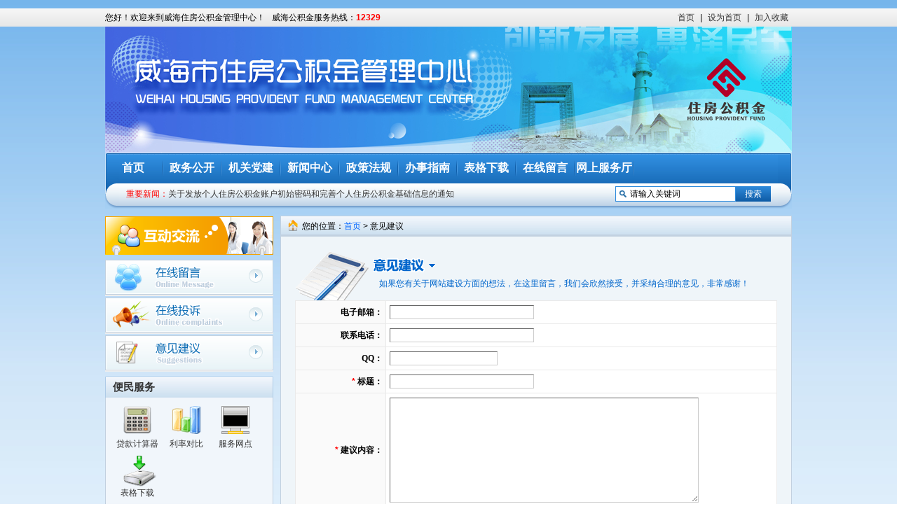

--- FILE ---
content_type: text/html; charset=UTF-8
request_url: http://whzfgjj.cn/whweb/yjjy.jhtml
body_size: 14134
content:
<!DOCTYPE html>
<html>
<head>
	<meta http-equiv="content-type" content="text/html; charset=utf-8" />
	<title>意见建议 - 威海住房公积金管理中心</title>
	
</head>
<body>	
<!-- 头部开始 -->
<link rel="stylesheet" type="text/css" href="/whweb/r/cms/www/wh/ui/ui.base.css">	
<link rel="stylesheet" type="text/css" href="/whweb/r/cms/www/wh/ui/ui.web.page.css">
<link rel="stylesheet" type="text/css" href="/whweb/r/cms/www/wh/ui/ui.web.message.css">
<link rel="stylesheet" type="text/css" href="/whweb/r/cms/www/wh/ui/ztree.css">
<link rel="stylesheet" type="text/css" href="/whweb/r/cms/www/wh/ui/ui.web.template.css">
<script type="text/javascript" src="/whweb/r/cms/wfl/scripts/jquery-1.7.2.min.js"></script>	
<script type="text/javascript" src="/whweb/r/cms/wfl/scripts/wfl.base.js"></script>	
<script type="text/javascript" src="/whweb/r/cms/wfl/scripts/wfl.custom.js"></script>	
<script type="text/javascript" src="/whweb/r/cms/wfl/scripts/wfl.jquery.ui.js"></script>	
<script type="text/javascript" src="/whweb/r/cms/www/wh/js/jquery.ui.min.js"></script>
<script type="text/javascript" src="/whweb/r/cms/front.js"></script>
<script type="text/javascript" src="/whweb/r/cms/www/wh/js/jquery.ztree.all-3.5.min.js"></script>
<script type="text/javascript" src="/whweb/r/cms/www/wh/js/common.js"></script>﻿<script type="text/javascript">
	$(function(){
		var $searchForm = $("#searchForm");
		var key = "";
		$searchForm.find("button").click(function(){
			key = $searchForm.find("input[id=txtKey]").val();
			if(key == "" || key == "请输入关键词") return false;
			$searchForm.submit();
		});
	});

	//30秒检测
	function timeout(){
		window.location='http://www.whzfgjj.com:8080/whwsyyt/';
		setTimeout(function() {
			alert("系统繁忙，请稍后再试！");
			window.location='http://zfgjj.weihai.gov.cn';
		},18000);
	}
</script>
<!-- 头部开始 -->
<div class="head">
	<div class="headContent">
		<div class="fl">您好！欢迎来到威海住房公积金管理中心！<!-- <span id="dateEle"></span> --><span>威海公积金服务热线：<b>12329</b></span></div>
		<div class="fr"><a href="http://zfgjj.weihai.cn/index.html">首页</a> | <a href="javascript:void(0)" onclick="wfl.setHomepage('http://zfgjj.weihai.cn')">设为首页</a> | <a href="javascript:void(0)" onclick="wfl.addFavorite('http://zfgjj.weihai.cn','威海住房公积金管理中心')">加入收藏</a></div>
	</div>
</div>

<div class="topIndex">
	<script type="text/javascript">document.write(wfl.getSWF('/whweb/r/cms/www/wh/ui/images/top.swf', 980, 180));</script>
</div>
<!-- 头部结束 -->
<!-- 导航开始 -->
<div class="nav">
	<span class="navLeft"></span>
	<span class="navRight"></span>
	<div class="navMenu">
		<a href="http://zfgjj.weihai.cn/index.html">首页</a><span></span>
		<!--
				<a href="http://zfxxgk.weihai.gov.cn/xxgk/jcms_files/jcms1/web52/site/col/col2102/index.html" target="_blank">信息公开</a>
				<span></span>
				<a href="http://whzfgjj.cn:80/whweb/zxgk/index.jhtml">中心概况</a>
				<span></span>
				<a href="http://whzfgjj.cn:80/whweb/dwgk/index.jhtml" target="_blank">党务公开</a>
				<span></span>
				<a href="http://whzfgjj.cn:80/whweb/xwzx/index.jhtml">新闻中心</a>
				<span></span>
				<a href="http://whzfgjj.cn:80/whweb/zcfg/index.jhtml">政策法规</a>
				<span></span>
				<a href="http://whzfgjj.cn:80/whweb/bszn/index.jhtml">办事指南</a>
				<span></span>
				<a href="http://whzfgjj.cn:80/whweb/bgxz/index.jhtml">表格下载</a>
				<span></span>
				<a href="http://whzfgjj.cn:80/whweb/dczl/index.jhtml">督察专栏</a>
				<span></span>
		  -->
		<!--<a href="http://zfxxgk.weihai.gov.cn/xxgk/jcms_files/jcms1/web52/site/col/col2102/index.html" target="_blank">信息公开</a><span></span> -->
		
		
		<!--  20220601注释 ，毕科提出 , 要与首页的标题一致
		<a href="http://www.weihai.gov.cn/col/col59862/index.html" target="_blank">信息公开</a><span></span>
		<a href="http://zfgjj.weihai.cn/col/col46123/index.html" target="_blank">中心概况</a><span></span>
		<a href="http://zfgjj.weihai.cn/col/col46149/index.html" target="_blank">党务公开</a><span></span>
		<a href="http://zfgjj.weihai.cn/col/col46124/index.html" target="_blank">新闻中心</a><span></span>
		<a href="http://zfgjj.weihai.cn/col/col46125/index.html" target="_blank">政策法规</a><span></span>
		<a href="http://zfgjj.weihai.cn/col/col46130/index.html" target="_blank">办事指南</a><span></span>
		<a href="http://zfgjj.weihai.cn/col/col46138/index.html" target="_blank">表格下载</a><span></span>
		<a href="http://zfgjj.weihai.cn/col/col46173/index.html" target="_blank">督察专栏</a><span></span>
		<a href="/whweb/zxlys/index.jhtml" class="large">在线留言</a><span></span>
		-->
		<!--
		<a href="http://221.2.137.140:8080/" class="large" target="_blank">网上服务厅</a>
		-->
		<!--  20220601注释 ，毕科提出 , 要与首页的标题一致
		<a href="javascript:timeout()" class="large">网上服务厅</a>
		-->
		<!-- 20220601 add begin   -->
		<a href="http://www.weihai.gov.cn/col/col59862/index.html" target="_blank">政务公开</a><span></span>
		<a href="http://zfgjj.weihai.cn/col/col84168/index.html" target="_blank">机关党建</a><span></span>
		<a href="http://zfgjj.weihai.cn/col/col46124/index.html">新闻中心</a><span></span>
		<a href="http://zfgjj.weihai.cn/col/col46125/index.html">政策法规</a><span></span>
		<a href="http://zfgjj.weihai.cn/col/col46130/index.html">办事指南</a><span></span>
		<a href="http://zfgjj.weihai.cn/col/col46138/index.html">表格下载</a><span></span>
		<a href="http://www.whsgjj.cn/whweb/zxlys/index.jhtml">在线留言</a><span></span>
		<a href="https://www.whzfgjj.com/whwsyyt/" target="_blank">网上服务厅</a><span></span>
		<!-- 20220601 add end   -->
		
	</div>
	<div class="navExtend">
		<div class="navSub fl">
			<span>重要新闻：</span>
			<div id="topNews">				
				<ul>
						<li><a href="http://whzfgjj.cn:80/whweb/tzgg/1515.jhtml" target="_blank">关于发放个人住房公积金账户初始密码和完善个人住房公积金基础信息的通知</a></li>
						<li><a href="http://whzfgjj.cn:80/whweb/tzgg/1519.jhtml" target="_blank">关于修改个人密码的提示</a></li>
						<li><a href="http://whzfgjj.cn:80/whweb/zxdt/1389.jhtml" target="_blank">我市住房公积金服务热线正式变更为12329 </a></li>
						<li><a href="http://whzfgjj.cn:80/whweb/zxdt/1520.jhtml" target="_blank">关于密码发放和完善个人基础信息工作相关问题的解释</a></li>
						<li><a href="http://whzfgjj.cn:80/whweb/zxdt/1391.jhtml" target="_blank">关于调整2013年度威海市住房公积金缴存基数和比例的通知</a></li>
						<li><a href="http://whzfgjj.cn:80/whweb/zxdt/1526.jhtml" target="_blank">预告登记后要及时办理房屋产权证</a></li>
						<li><a href="http://whzfgjj.cn:80/whweb/zxdt/1528.jhtml" target="_blank">关于谨防诈骗电话的提示</a></li>
						<li><a href="http://whzfgjj.cn:80/whweb/tzgg/1344.jhtml" target="_blank">关于修改个人密码的温馨提示</a></li>
						<li><a href="http://whzfgjj.cn:80/whweb/zxdt/1477.jhtml" target="_blank">关于修改个人密码的提示</a></li>
						<li><a href="http://whzfgjj.cn:80/whweb/zxdt/1546.jhtml" target="_blank">关于调整部分住房公积金贷款政策的通知</a></li>
				</ul>
			</div>
			
		</div>
		<div class="navSearch fr">
			<form action="/whweb/search.jspx" id="searchForm" onsubmit="return sub();">
			<ul>
				<li><label><input name="q" value="请输入关键词" type="text" id="txtKey" onfocus="if(this.value=='请输入关键词')this.value=''" onblur="if(this.value=='')this.value='请输入关键词'" maxlength="24" autocomplete="off" /></label></li>
				<li class="btn"><label><button type="button">搜索</button></label></li>
			</ul>
			</form>
		</div>
	</div>
</div>
<!-- 导航结束 -->
	<script type="text/javascript" src="/whweb/r/cms/www/wh/js/jquery.validate.js"></script>
	<script type="text/javascript" src="/whweb/r/cms/www/wh/js/hdjl_yjjy.js"></script>
	<script type="text/javascript">
		
		// check input
		function doCheck()
		{
			var title = document.getElementById("msg_title").value;
			var email = document.getElementById("email").value;
			var phone = document.getElementById("phone").value;
			var qq = document.getElementById("qq").value;
			var content = document.getElementById("msg_content").value;
			var captcha = document.getElementById("msg_checkCode").value;
			
			if(!check(title)||!check(email)||!check(phone)||!check(qq)||!check(content)||!check(captcha)){
				return false; 
			}
		}

	</script>
<!-- 头部结束 -->

<!-- 主体开始 -->
<div class="frameWrap">
	<div class="frameAuti">
				
		<!-- 互动交流开始 -->
<!-- 互动交流开始 -->	
<div class="marginBottom1"><a href="javascript:"><img src="/whweb/r/cms/www/wh/ui/images/icons/hdjl_tit.png"></a></div>
<!--<div class=""><a href="mailto:whszfgjj@126.com" title="主任信箱"><img src="/whweb/r/cms/www/wh/ui/images/icons/hdjl_zrxx.png" alt="主任信箱"></a></div>-->		
<div class=""><a href="/whweb/zxlys/index.jhtml" title="在线留言"><img src="/whweb/r/cms/www/wh/ui/images/icons/hdjl_message.png" alt="在线留言"></a></div>
<div class=""><a href="http://whzfgjj.cn:80/whweb/wjdc.jhtml" title="问卷调查"><img src="/whweb/r/cms/www/wh/ui/images/icons/hdjl_wjdc.png"></a></div>	
<div class=""><a href="http://whzfgjj.cn:80/whweb/zxts/index.jhtml" title="在线投诉"><img src="/whweb/r/cms/www/wh/ui/images/icons/hdjl_zxts.png"></a></div>
<div class="marginBottom1"><a href="http://whzfgjj.cn:80/whweb/yjjy.jhtml" title="意见建议"><img src="/whweb/r/cms/www/wh/ui/images/icons/hdjl_yjjy.png" alt="意见建议"></a></div>
<!-- 互动交流结束 -->		<!-- 互动交流结束 -->		
		
		<!-- 便民服务开始 -->	
<!-- 便民服务开始 -->	
<div class="itemTit itemTit3">	
	<ul>
		<li class="tit"><a href="">便民服务</a></li>
	</ul>
</div>
<div class="itemFrame itemFrameNoTop marginBottom2">
	<div class="itemListBM">
		<ul>
			<li><a href="http://whzfgjj.cn:80/whweb/jsq.jhtml" class="jsq">贷款计算器</a></li>
			<li><a href="http://zfgjj.weihai.cn/col/col46136/index.html" class="lilv">利率对比</a></li>
			<li><a href="http://zfgjj.weihai.cn/col/col46137/index.html" class="fwwd">服务网点</a></li>
			<li><a href="http://zfgjj.weihai.cn/col/col46138/index.html" class="download">表格下载</a></li>
		</ul>
		
	</div>
</div>
<!-- 便民服务结束 -->		<!-- 便民服务结束 -->
		
	</div>

	<div class="frameContent">
		<!-- 当前位置开始 -->
		<div class="framePosition">
			<ul>
				<li class="tit">您的位置：<a href="http://zfgjj.weihai.cn/index.html">首页</a> > 意见建议</li>
			</ul>
		</div>
		<!-- 当前位置结束 -->
		<div class="frameContentList">
			
			<!--留言发布开始-->
			<form id="guestbookForm" action="/whweb/guestbook.jspx" method="post" onsubmit="return doCheck();">
			<input type="hidden" name="ctgId" value="1">
			
			<div class="listPost listPostContact">
			<p>如果您有关于网站建设方面的想法，在这里留言，我们会欣然接受，并采纳合理的意见，非常感谢！</p>
			<table class="tpl-form-table" cellspacing="0" cellpadding="0" width="100%">
				<tbody>					
					<tr>
						<td class="text"><label for="email">电子邮箱：</label></td>
						<td class="item"><input id="email" class="common w200" name="email" type="text" /></td>
					</tr>
					<tr>
						<td class="text"><label for="phone">联系电话：</label></td>
						<td class="item"><input id="phone" class="common w200" name="phone" type="text" /></td>
					</tr>
					<tr>
						<td class="text"><label for="email" style="font-family:verdana;">QQ：</label></td>
						<td class="item"><input id="qq" class="common" name="qq" type="text" /></td>
					</tr>
					<tr>
						<td class="text"><span class="red">*</span> <label for="msg_title">标题：</label></td>
						<td class="item"><input id="msg_title" class="common w200"name="title" type="text"/></td>
					</tr>
					<tr>
						<td class="text"><span class="red">*</span> <label for="msg_content">建议内容：</label></td>
						<td class="item"><textarea id="msg_content" class="common" rows="12" cols="60" name="content" ></textarea></td>
					</tr>
					<tr>
						<td class="text"><span class="red">*</span> <label for="msg_checkCode">验证码：</label></td>
						<td class="item"><input id="msg_checkCode" class="common" name="captcha" type="text" />
							<img id="guestbookCaptcha" src="/whweb/captcha.svl" onclick="this.src='/whweb/captcha.svl?d='+new Date()" align="middle"/></td>
					</tr>
					<tr>
						<td>&nbsp;</td>
						<td><button class="fabu" type="submit" name="submit">确认并提交</button></td>
					</tr>
				</tbody>
			</table>
			</div>
			</form>
			<!--留言发布结束-->

		</div>
	</div>
</div>
<div class="frameWrapAuti"></div>
<!-- 主体结束 -->

<!-- 底部开始 -->
﻿<!-- 底部开始 -->
<div class="footer">
	<ul>
		<li>Copyright @ 威海市住房公积金管理中心 版权所有</li>
		<li><span>威海住房公积金热线：12329</span><span></span><span>威海住房公积金办公地址：威海市海滨中路56号</span></li>
		<li><span>备案/许可证号：鲁ICP备05025786号</span><span>技术支持：华信永道（北京）科技有限公司</span></li>
	</ul>	
<script type="text/javascript">document.write(unescape("%3Cspan id='_ideConac' %3E%3C/span%3E%3Cscript src='http://dcs.conac.cn/js/16/243/0000/40696386/CA162430000406963860004.js' type='text/javascript'%3E%3C/script%3E"));</script>
</div>
<!-- 底部结束 --><!-- 底部结束 -->

<!-- 在线咨询悬浮图片 -->

<!-- 在线咨询悬浮图片 -->
</body>
</html>



--- FILE ---
content_type: text/css
request_url: http://whzfgjj.cn/whweb/r/cms/www/wh/ui/ui.base.css
body_size: 2937
content:
@charset "utf-8";
/** 
	@����: ui.base
	@����: ����ͨ����ʽ
*/
 
/* �������߾��ڸ����������ʽ�ı���λ��һ��  */
body,div,dl,dt,dd,ul,ol,li,h1,h2,h3,h4,h5,h6,pre,code,form,fieldset,legend,input,textarea,p,blockquote,th,td,hr,button,article,aside,details,figcaption,figure,footer,header,hgroup,menu,nav,section {
	margin:0;
	padding:0;
}

/* ����ҳ������ */
body,button,input,select,textarea {
	font:12px/100% Microsoft YaHei,SimSun,arial,sans-serif;
	margin:0;
	padding:0;
}

/* �����ı����ı������ */
input,select,textarea {
	font-size:100%;
	vertical-align:middle;
}

/* ���firefox��button��ť���ֲ��ܴ�ֱ���� */
button::-moz-focus-inner{ 
	border:0; 
	padding:0; 
	margin:0; 
}

/* ȥ����Table cell�ı߾ಢ������غ� */
table {
	border-collapse:collapse;
	border-spacing:0;
}
/* IE bug fixed: th ���̳� text-align */
th {
	text-align:inherit;
}

/* ȥ��Ĭ�ϱ߿� */
fieldset,img {
	border:0;
}

/* ��� ie6 7 8(q) bug ��ʾΪ���ڱ��� */
iframe {
	display:block;
}

/* ȥ�� firefox �´�Ԫ�صı߿� */
abbr,acronym {
	border:0;
	font-variant:normal;
}

/* ȥ���б�ǰ�ı�ʶ, li ��̳� */
ol,ul {
	list-style:none;
}

/* �ñ��ⶼ�Զ���, ��Ӧ���ϵͳӦ�� */
h1,h2,h3,h4,h5,h6 {
	font-size:100%;
	font-weight:500;
}
q:before,q:after {
	content:'';
}

/* ͳһ�ϱ���±� */
sub, sup {
	font-size:75%;
	line-height:0;
	position:relative;
	vertical-align:baseline;
}
sup {
	top:-0.5em;
}
sub {
	bottom:-0.25em;
}

/* �������� hover ״̬����ʾ�»��� */
a:hover {
	text-decoration:underline;
}
/* Ĭ�ϲ���ʾ�»��ߣ�����ҳ���� */
ins,a {
	text-decoration:none;
}

/* ������� */
.clearfix:before, .clearfix:after {
	content:"";
	display:table;
}
.clearfix:after {
	clear:both;
	overflow:hidden;
}
.clearfix {
	zoom:1; /* for IE6 IE7 */
}
.clear{
	clear:both;
	display:block;
	overflow:hidden;
	height:0;
	line-height:0;
	font-size:0;
}

/* ������ʾ������, ͨ�������� JS ��� */
.hide {
	display:none !important;
	visibility:hidden;
}
.block {
	display:block !important;
}

/* ��������, ���ٸ���������bug */
.fl {
	float:left;
	display:inline;
}
.fr {
	float:right;
	display:inline;
}

/* ����ͼƬ��ֱ���� */
.box_img{
	display:table-cell;
	vertical-align:middle;
	text-align:center;
}
.box_img img{
	vertical-align:middle;
}

/* �������峣����ʽ */
.red{
	color:red;
}
.grey{
	color:grey;
}
.blue{
	color:blue;
}
.green{
	color:green;
}
.black{
	color:black;
}
.bold{
	font-weight:normal;
}
.normal{
	font-weight:normal;
}

.fontSize1{
	font-size:10px;
}
.fontSize2{
	font-size:12px;
}
.fontSize3{
	font-size:14px;
}

/* ���ü�� */
.marginBottom1{
	margin-bottom:5px;
}
.marginBottom2{
	margin-bottom:10px;
}
.marginBottom3{
	margin-bottom:15px;
}
.marginBottom4{
	margin-bottom:20px;
}
/* 20140114  ���� */
.marginBottom5{
	margin-bottom:7px;
}



--- FILE ---
content_type: text/css
request_url: http://whzfgjj.cn/whweb/r/cms/www/wh/ui/ui.web.page.css
body_size: 23282
content:
body{background:url("images/bg_page.jpg") top repeat-x #fff;}

body.dwgk{background:url("images/bg_page_dwgk.jpg") center repeat-y;}

img{
	border:0;
}
A{
	color:#333;
}
A:hover{
	color:#f00;
}
/*
A:link{
	color:#333;
}
A:visited{	
	color:#333;
}
A:hover{
	color:#f00;
}
A:active{
	color:#ccc;
}
*/

/**
 */
.head{
	width:100%;
	margin:0 auto;
	height:26px;
	clear:both;
	background:url("images/bg_page_frame.png") repeat-x;
}
.headContent{
	width:980px;
	margin:0 auto;
	line-height:26px;
}
.headContent span{
	padding:0 10px;
}
.headContent b{
	color:#f00;
}
.headContent a{
	padding:0 5px;
}
.topIndex{
	width:980px;
	height:180px;
	margin:0 auto;
	background:url("images/pic_top.jpg") no-repeat;
}
.top{
	width:98px;
	height:180px;
	margin:0 auto;
	background:url("images/pic_top.jpg") no-repeat;
}
/**
 */
.nav{
	width:980px;
	margin:0 auto;
	height:80px;
	background:url("images/bg_page_frame.png") repeat-x;
	background-position:0 -40px;
	position:relative;
}
.nav span.navLeft, .nav span.navRight{
	position:absolute;
	z-index:8;
	display:block;
	width:20px;
	height:80px;
}
.nav span.navLeft{	
	top:0;
	left:0;
	background:url("images/frame_nav_l.png") no-repeat;}
.nav span.navRight{	
	top:0;
	right:0;
	background:url("images/frame_nav_r.png") no-repeat;
}
.nav .navMenu{
	height:43px;
	position:relative;
	z-index:9;
}
.nav .navMenu a{
	display:inline-block;
	float:left;
	*display:inline;
	*zoom:1;
	width:80px;
	line-height:43px;
	text-align:center;	
	font-size:16px;
	color:#fff;
	font-weight:bold;
}
.nav .navMenu a.large{
	width:90px;
}
.nav .navMenu span{
	display:inline-block;
	float:left;
	*display:inline;
	*zoom:1;
	width:4px;
	height:43px;
	background:url("images/bg_page_frame.png") no-repeat;
	background-position:0 -130px;
}
.nav .navExtend{
	position:relative;
	z-index:9;
}
.nav .navSub{
	margin-left:30px;	
	position:relative;
}
.nav .navSub span{
	float:left;
	display:block;
	height:32px;
	line-height:32px;
	color:#f00;
}
.nav .navSub div{
	height:32px;
	line-height:32px;
	width:500px;
	position:absolute;
	overflow:hidden;	
	left:60px;
	top:0;
}
.nav .navSub div ul{
	position:absolute;
	top:0;
	left:0;
}
.nav .navSub div ul li{
	display:block;
	overflow:hidden;
}

.nav .navSearch{
	margin-right:30px;
	margin-top:5px;
	_margin-top:3px;/* for IE6 */
}
.nav .navSearch li{	
	float:left;
}
.nav .navSearch li.btn{
	_margin-top:2px;/* for IE6 */
}
.nav .navSearch label{
	padding:0;
	margin:0;
}
.nav .navSearch input{
	background:url("images/icons/smallsearch.gif") no-repeat #fff 5px 5px;
	padding:0;
	margin:0;
	border:1px #2e8bdc solid;
	height:20px;
	line-height:20px;
	vertical-align:middle;
	width:150px;
	padding-left:20px;
}
.nav .navSearch button{
	border:0;
	height:22px;
	width:50px;
	text-align:center;
	background:url("images/bg_page_frame.png") repeat-x;
	background-position:0 -210px;
	color:#fff;
	cursor:pointer;
}
/**
 */
.frameMain{
	width:980px;
	margin:0 auto;
	clear:both;		
}
.frameLeft{
	float:left;
	width:250px;
	margin-top:5px;
}
.frameMiddle{
	float:left;
	margin-left:10px;
	width:470px;
	margin-top:5px;
}
.frameRight{
	float:right;
	width:240px;
	margin-top:5px;
}
.frameWrap{
	width:980px;
	margin:0 auto;
	overflow:hidden;
}
.frameAuti{
	float:left;
	width:240px;
	margin-top:11px;
	margin-bottom:-10000px;
	padding-bottom:10000px;
}
.frameContent{
	float:right;
	width:728px;
	
	margin-top:10px;
	border:1px #C2D1E0 solid;
	background:#EFF5F9;
	margin-bottom:-10000px;
	padding-bottom:10000px;
}
.frameWrapAuti{
	width:980px;
	margin:0 auto;
	display:block;
	height:20px;
	background:url("images/bg_frame_wrapauti.png") no-repeat;
	_background:url("images/bg_frame_wrapauti_ie6.png") no-repeat;
}
.frameBanner{
	width:980px;
	margin:0 auto;
	clear:both;	
	padding-top:10px;
	height:120px;
}
.frameAlone{
	width:980px;
	margin:0 auto;
	clear:both;	
	padding-top:10px;
}
.framePosition{
	clear:both;
	height:30px;
	background:url("images/bg_page_frame.png") repeat-x 0 -390px;
}
.framePosition ul{
	margin:0 10px;
}
.framePosition li{
	line-height:28px;
}
.framePosition li.tit{
	background:url("images/icons/home.png") no-repeat 0 5px;
	padding-left:20px;
}
.framePosition a{
	color:#06f;
}
.frameContentList{
	padding:20px;
}
.frameContentDetail{
	padding:20px 30px;
}
.frameContentShow{
	width:978px;
	border:1px #C2D1E0 solid;
	margin:0 auto;
	clear:both;	
	margin-top:10px;
	background:#fff;
}
.frameWrapAutiContent{
	width:980px;
	margin:0 auto;
	display:block;
	height:20px;
	background:url("images/bg_frame_wrapauti_content.png") no-repeat 0 -9px;
}

/**
 */
.footer{
	border-top:3px #1E6BB9 solid;
	text-align:center;
	clear:both;
	width:980px;
	margin:0 auto;
	height:80px;
	padding:10px 0;
	margin-top:10px;
}
.footerOPA{
	border-top:3px #DD0005 solid;
}
.footer li{
	height:20px;
	line-height:20px;
}
.footer li span{
	padding:0 10px;
}

/**
 * itemFrame
 */
.itemFrame{
	border:1px #c2d1e0 solid;
	background:#fff;
}
.itemFrameNoTop{
	border-top:0;
	padding-bottom:1px;
}

/**
 * item
 */
.itemList{
	background:#fff;
	padding:10px;
}
.itemFocus{	
	/*height:240px;
	_height:245px;*/
	padding:5px;
	background:#eff5f9;
	position:relative;
	height:240px;
}
.itemFixed{
	height:200px;
	_height:205px;
}
.itemListCustom{
	padding:10px;
}
.itemFixed2{
	height:168px;
}
.itemFixed3{
/* 	height:158px; */
	height:162px;
	*height:172px;
}
.itemFixed4{
	height: 168px;
	*height: 202px;
}

/**
 * itemTit
 */
.itemTit{
	clear:both;
	height:30px;
	position:relative;
	z-index:999;
}
.itemTit span.hot{
	position:absolute;
	z-index:999;
	display:block;
	top:-4px;
	right:-5px;
	width:48px;
	height:45px;
	background:url("images/icons/hotMark.gif") no-repeat;
}
.itemTit1{
	background:url("images/bg_page_frame.png") repeat-x;
	background-position:0 -240px;
}
.itemTit1 li{
	float:left;	
}
.itemTit1 li.tit{
	float:left;
	width:100px;
	height:30px;
	line-height:30px;
	text-align:center;
	font-size:15px;
	border-right:1px #aecbe7 solid;
	border-left:1px #f2f6fa solid;
}
.itemTit1 li.current{
	font-weight:bold;
	background:url("images/bg_page_frame.png") repeat-x;
	background-position:0 -320px;	
}
.itemTit2{ 	
	background:url("images/page_frame_tit.png") no-repeat;
	color:#fff;
}
.itemTit2 li{
	float:left;
}
.itemTit2 li.tit{
	width:100px;
	text-align:center;
	padding-top:12px;
	color:#1d71be;
	font-weight:bold;
	font-size:15px;
}
.itemTit2 li.tit a{
	color:#1d71be;
}
.itemTit2 li.more a{
	color:#fff;
}
.itemTit3{ 
	height:29px;
	border:1px #aecbe7 solid;
	border-bottom:0;
	background:url("images/bg_page_frame.png") repeat-x 0 -240px;
	_background:url("images/bg_page_frame.gif") repeat-x 0 -240px;
}
.itemTit3 li{
	float:left;
}
.itemTit3 li.tit{
	line-height:28px;
	text-align:center;
	font-size:15px;
	font-weight:bold;
	padding-left:10px;
	padding-right:10px;
}
.itemTit3 li.item{
	margin:4px 2px 0 2px;
	_margin-top:5px;
}
.itemTit3 li.item a{
	display:block;
	width:80px;
	height:25px;
	line-height:25px;
	text-align:center;
	background:url("images/page_frame_tit.png") no-repeat;
	background-position:-100px -40px;	
	color:#fff;
}
.itemTit3 li.item a.current{
	background-position:0 -40px;
	position:relative;
	height:29px;
	line-height:25px;
}
.itemTit1 li.more, .itemTit2 li.more, .itemTit3 li.more{
	float:right;
	padding-right:10px;
	line-height:30px;
}
.itemTitThick{
	margin-top:-1px;
}
.itemTit4{
	border:1px #ddd solid;
	height:25px;
	background:url("images/bg_page_frame.png") repeat-x 0 -360px;
}
.itemTit4 li.tit{
	line-height:24px;
	font-size:15px;
	font-weight:bold;
	padding-left:10px;
	padding-right:10px;
}
.itemTitCustom{
	height:24px;
	clear:both;
	background:#C2D1E0;
}
.itemTitCustom li{
	float:left;
	line-height:24px;
}
.itemTitCustom li.t{
	padding-left:10px;
	color:#000;
	font-weight:bold;
	font-size:15px;
}
.itemTitCustom li.m{
	float:right;
	padding-right:10px;
}

/**
 * itemList
 */
.itemListFixed{
	height:168px;
}
.itemListTool{
	padding:10px;
	position:relative;
	height:50px;
}
.itemListTool span{
	position:absolute;
	top:12px;
	left:12px;
	width:50px;
	height:50px;
}
.itemListTool span.calculator{
	background:url("images/icons/calculator.png") no-repeat;
}
.itemListTool span.contrast{
	background:url("images/icons/contrast.png") no-repeat;
}
.itemListTool span.point{
	background:url("images/icons/point.png") no-repeat;
}
.itemListTool ul{
	margin-left:54px;
}
.itemListTool li{
	line-height:20px;
}
.itemListService{
	padding:15px 10px 0 10px;
	background:#F1F6FB;
	height:187px;
}
.itemListService a{
	display:block;	
	width:220px;
	height:40px;
	margin-bottom:5px;
}
.itemListService a.s1{
	background:url("images/icons/fwt_person_search.png") no-repeat #F1F6FB;
}
.itemListService a.s2{
	background:url("images/icons/fwt_person_credit.png") no-repeat #F1F6FB;
}
.itemListService a.s3{
	background:url("images/icons/fwt_unit.png") no-repeat #F1F6FB;
}
.itemListService a.s4{
	background:url("images/icons/fwt_dzhd.png") no-repeat #F1F6FB;
}
.listComm100{
	border:1px #f6a300 solid;
	border-top:0;
	height:60px;
	margin-bottom:10px;
	position:relative;
	top:-2px;
	background:url("images/bg_item_comm100.png") no-repeat 10px 10px #fff;
}
.listComm100Customer{
	height:50px;
	clear:both;
	padding:35px 0 0 70px;
}
.listComm100Customer li{
	float:left;
}
.listComm100Customer li a{
	display:block;
	width:70px;
	height:19px;
	line-height:19px;
	background:url("images/icons/button_customer.png") no-repeat;
	text-align:center;
	color:#fff;
	margin:2px 5px;
}
.listComm100 p{
	clear:both;
	text-align:center;
	line-height:24px;
}
.listComm100 p span{
	padding:0 5px;
}
.itemListBM{
	padding:10px;
	clear:both;
	height:168px;
	*height:175px;
	background:#F1F6FB;
}
.itemListBM li{
	float:left;
	display:block;
	width:70px;
	height:70px;
	*margin-top: 15px;
	text-align:center;
}
.itemListBM li a{
	display:block;
	width:70px;
	height:20px;
	padding-top:50px;	
}
.itemListBM li a.jsq{
	background:url("images/icons/calculator.png") no-repeat 15px 2px;
}
.itemListBM li a.lilv{
	background:url("images/icons/contrast.png") no-repeat 15px 2px;
}
.itemListBM li a.fwwd{
	background:url("images/icons/point.png") no-repeat 15px 2px;
}
.itemListBM li a.download{
	background:url("images/icons/download.png") no-repeat 15px 2px;
}
.itemListBM li a.faq{
	background:url("images/icons/faq.png") no-repeat 15px 2px;
}
.itemListBM li a.contact{
	background:url("images/icons/fzyj.png") no-repeat 12px 2px;
}
.itemListFriendlink{
	border:1px #ddd solid;
	border-top:0;
	padding:10px;
	_padding:10px 5px;
	height:120px;
	background:#F6F6F6;
}
.itemListFriendlink ul{
	float:left;
	width:228px;
	height:130px;
	margin:5px;
}
.itemListFriendlink select{
	width:228px;
	height:90px;
	_height:100px;
	border:1px #ddd solid;
	padding:5px;
}
.itemListFriendlink li.tit{
	border:1px #ddd solid;
	border-bottom:0;
	height:24px;
	background:url("images/bg_page_frame.png") repeat-x 0 -360px;
	line-height:24px;
	text-align:center;
	font-weight:bold;
}
.itemListFriendlink li.picList{
	border:1px #ddd solid;
	height:70px;
	padding:4px;
	background:#fff;
	text-align:center;
	width:218px;
	height:80px;
	overflow:scroll;
}
.itemListFriendlink li.picList img{
	max-width:200px;
	_width:expression(this.width > 200 ? "200px" : this.width);
}
.listMenu{
	clear:both;
	padding:10px;
}
.listMenu li{
	margin:5px 0 5px 5px;
}
.listMenu a{
	display:block;
	width:170px;
	height:28px;
	line-height:26px;
	color:#1D71BE;
	padding-left:40px;
	background:url("images/bg_list_menu.png") no-repeat;
}
.listMenu span{
	display:block;
	width:170px;
	height:28px;
	line-height:26px;
	color:#000;
	padding-left:40px;
	background:url("images/bg_list_menu.png") no-repeat 0 -28px;
}
.listPost{
	padding:70px 0 0 0;
	position:relative;
	z-index:10;
}
.listPost p{
	position:absolute;
	top:40px;
	left:120px;
	color:#06c;
	z-index:100;
}
.listPost p a{
	color:#06c;
	text-decoration:underline;
}
.listPostTS{
	background:url("images/bg_item_message_ts.gif") no-repeat;
}
.listPostContact{
	background:url("images/bg_item_message_contact.gif") no-repeat;
}
.listPostTP{
	background:url("images/bg_item_message_tp.gif") no-repeat;
}
.listPostLY{
	background:url("images/bg_item_message_ly.gif") no-repeat;
}
.listPostTPContent{
	border:1px #ddd solid;
	background:#fff;
	padding:20px;
}
.listPostTPContent ul{
	clear:both;
}
.listPostTPContent ul.tit{
	height:40px;
	line-height:40px;
}
.listPostTPContent ul.tit li{
	font-size:15px;
	font-weight:bold;
	color:#f00;
	text-align:center;
}
.listPostTPContent ul.form{
	background:#eaeaea;
	padding:10px 20px;
}
.listPostTPContent ul.form li{
	height:28px;
	line-height:28px;
}
.listPostTPContent ul.form li label{
	margin-right:5px;
}
.listPostTPContent ul.save{
	padding:10px 0;
}
.listPostTPContent ul.save li{	
	line-height:36px;
}
.listPostTPContent ul.save a{
	margin: 0 10px;
	color:#06f;
}
.listBM{
	padding:70px 0 0 0;
	position:relative;
	z-index:10;
}
.listBM p{
	position:absolute;
	top:40px;
	left:120px;
	color:#06c;
	z-index:100;
}
.listBM p a{
	color:#06c;
	text-decoration:underline;
}
.listBMC{
	position:relative;
	z-index:999;
	background:url("images/bg_item_bm_c.gif") no-repeat;
}
.listBMC span.bg{
	position:absolute;
	z-index:999;
	display:block;
	left:323px;
	top:100px;
	width:40px;
	height:250px;
	background:url("images/bg_item_bm_jsq.gif") no-repeat;
}
.listBMCM{
	border:1px #ddd solid;
	background:#fff;
	padding:20px;
	height:300px;
}
.listBMCM_IN, .listBMCM_OUT{
	float:left;
	width:320px;
	border-right:1px #ccc dotted;
	height:300px;
}
.listBMCM_OUT{
	border-right:0;
}
.listMessageSearch{
	clear:both;
	padding:20px 20px 0 20px;
}
.listMessageSearch button{
	border:0;
	padding:0;
	cursor:pointer;	
	font-size:14px;
	margin-right:10px;
	margin-left:5px;
	vertical-align:middle;
	_vertical-align:auto;
}
.listMessageSearch button.sah{
	width:60px;
	height:24px;
	background:url("images/button_form.gif") no-repeat;
	color:#FFF;
}
.listMessageSearch button.smt{
	width:100px;
	height:24px;
	background:url("images/button_form.gif") no-repeat 0 -35px;
	color:#FFF;
}
.listMessage{
	clear:both;
}
.listMessageItem{
	border:1px #C2D1E0 solid;
	clear:boht;
	margin-bottom:15px;
}
.listMessageItemTit{
	height:24px;
	line-height:24px;
	background:#E4EbF1;	
	cursor:pointer;
}
.listMessageItemTit ul{
 	padding:0 10px;                      
}    
.listMessageItemTit li{
	float:left;	
}
.listMessageItemTit li.t{
	font-weight:bold;
	font-size:14px;
	background:url("images/icons/icon-arrow-1.gif") no-repeat 0 8px;
	padding-left:10px;
}
.listMessageItemTit li.time{
	float:right;
	color:#999;
}
.listMessageItemContent{
	padding:20px;	
	background:#FFF;
}
.listMessageItemContentQ{
	clear:both;
	line-height:180%;
	position:relative;
	margin-left:40px;
}
.listMessageItemContentQ span.qus{
	position:absolute;
	top:0px;
	left:-40px;
	width:30px;
	height:30px;
	background:url("images/icons/message.gif") no-repeat;
}
.listMessageItemContentA{
	clear:both;
	line-height:180%;
	color:#090;
	position:relative;
	margin-left:40px;
	min-height:20px;
}
.listMessageItemContentA span.anw{
	position:absolute;
	top:0px;
	left:-40px;
	width:30px;
	height:30px;
	background:url("images/icons/message.gif") no-repeat 0 -80px;
}
.listMessageItemContentLine{
	display:block;
	height:16px;
	border-bottom:1px #CCC dotted;
	margin-bottom:8px;
}

/**
 * others
 */
#liveChat{
       width:168px;
}
#liveChat a{
	display:block;
     	width:256px;
	background:url("images/banqian.jpg") no-repeat;
	_background:url("images/banqian.jpg") no-repeat;
}
#liveChat a.online{
	height:160px;
}
#liveChat a.m{
	height:20px;
	line-height:20px;
	text-align:center;
	background-position:0 -80px;  
}
#liveChat span.f{
	display:block;
	width:144px;
	height:10px;
	background:url("images/banqian.jpg") no-repeat 0 -100px;
	_background:url("images/banqian.jpg") no-repeat 0 -100px;
}

/**
 */
.headOPA{
	width:980px;
	margin:0 auto;
	height:180px;
	clear:both;
	background:url("images/banner_opa.jpg") no-repeat;
}
.headOPAContent{	
	line-height:30px;
	padding-left:10px;
}
.navOPA{
	width:980px;
	margin:0 auto;
	height:40px;
	clear:both;
	background:url("images/bg_frame_nav_opa.jpg") no-repeat;
	margin-bottom:10px;
}
.navOPA li{
	float:left;
}
.navOPA a{
	display:block;
	width:95px;
	height:40px;
	line-height:40px;
	text-align:center;
	color:#fff;
	font-size:14px;
	font-weight:bold;
}
.frameOPA{
	width:980px;
	margin:0 auto;
	clear:both;
}
.frameOPALeft{
	width:250px;
	float:left;
}
.frameOPARight{
	width:720px;
	float:right;
}
.frameItemOPAIndex{
	width:355px;
	float:left;
	margin-bottom:10px;
}
.frameItemOPAIndexR{
	float:right;
}
.frameTitOPA{
	clear:both;
	height:31px;
	border:1px #d6d6d6 solid;
	background:url("images/bg_page_frame.png") repeat-x 0 -430px;
	position:relative;
}
.frameTitOPA span{
	position:absolute;
	height:2px;
	width:355px;
	background:#DD0005;
	display:block;
	top:-1px;
	left:-1px;
	overflow:hidden;
}
.frameTitOPAItem span{
	width:250px;
}
.frameTitOPAList span{
	width:720px;
}
.frameTitOPA li{
	float:left;
	line-height:30px;
}
.frameTitOPA li.tit{
	font-size:14px;
	font-weight:bold;
	padding-left:30px;
	background:url("images/icons/tit_dwgk_common.gif") no-repeat 8px 7px;
}
.frameTitOPAItem li.tit{
	width:120px;
	padding-left:15px;
	color:#fff;
	background:url("images/bg_frame_tit_opa_sort.gif") no-repeat 0 3px;
	position:relative;
	left:-1px;
}
.frameTitOPA li.more{
	float:right;
	padding-right:10px;
}
.frameListOPA{
	border:1px #d6d6d6 solid;
	border-top:0;
	height:140px;
	padding:10px;
	overflow:hidden;
}
.frameListOPACommon{
	height:auto;
	overflow:show;
}
.itemListOPASort{
	clear:both;
}
.itemListOPASort li{
	float:left;
}
.itemListOPASort a{
	display:block;
	width:110px;
	height:26px;
	margin:4px 2px;
	line-height:24px;
	text-align:center;
	background:url("images/icons/button_a_dw.png") no-repeat;
}
.frameContentOPA{
	padding:20px;
}

/**
 */
.WTLogin{
	clear:both;
	padding:20px;
	background:#EFF5F9;
}
.WTLoginTit{
	width:600px;
	margin:0 auto;
	margin-top:20px;
	margin-bottom:20px;
	clear:both;
	height:40px;
	background:url("images/bg_wttitline.png") no-repeat 0 39px;
}
.WTLoginTit ul{
	margin-left:150px;
}
.WTLoginTit li{
	float:left;
}
.WTLoginTit a{
	display:block;
	width:130px;
	height:40px;
	line-height:40px;
	color:#FFF;
	font-size:15px;
	text-align:center;
	background:url("images/bg_wttit.png") no-repeat -134px 0;
	margin:0 2px;
}
.WTLoginTit a.current{
	background:url("images/bg_wttit.png") no-repeat 0 0;
	color:#1D71BE;
	font-weight:bold;
}
.WTLoginTit a:hover{
	text-decoration:none;
}
.WTLoginForm{
	width:600px;
	margin:0 auto;
}
.WTLoginFormItem{
	clear:both;
	height:40px;
}
.WTLoginFormItemText{
	margin-top:10px;
}
.WTLoginFormItem label{
	float:left;
	width:200px;
	text-align:right;
	line-height:24px;
	font-size:14px;	
	display:block;
}
.WTLoginFormItem div{
	float:left;
	width:400px;
}
.WTLoginFormItem div input{
	border:1px #999 solid;
	border-right:1px #CCC solid;
	border-bottom:1px #CCC solid;
	padding:0;
	height:24px;
	line-height:24px;
	background:url("images/bg_page_frame.png") repeat-x 0 -470px #FFF;
}
.WTLoginFormItem div button{
	border:0;
	padding:0;
	background:url("images/icons/save.png") no-repeat;
	width:166px;
	height:34px;
	cursor:pointer;
	color:#FFF;
	font-size:14px;
	font-weight:bold;
}
.WTLoginFormItem div a{
	margin-right:10px;
	color:#07F;
	text-decoration:underline;
}
.WTLoginError{
	padding:50px;
	padding-left:300px;	
}
.WTLoginError span.error{
	background:url("images/icons/warning.png") no-repeat;
}
.WTLoginError li.text{
	font-size:15px;
	font-weight:bold;
	color:#F00;
	line-height:200%;
	margin-bottom:10px;
	position:relative;
}
.WTLoginError li.text span{
	position:absolute;
	top:-10px;
	left:-120px;
	width:100px;
	height:100px;
}
.WTLoginError li.opt{
	clear:both;
}
.WTLoginError li.opt button{
	border:0;
	padding:0;
	background:url("images/icons/save_s.png") no-repeat;
	width:100px;
	height:36px;
	cursor:pointer;
	color:#FFF;
	font-size:14px;
	font-weight:bold;
}

/**
 */
 .voucherSearch{
	clear:both;
	padding:20px;
	background:#EFF5F9;
}
.voucherSearchResult{
	width:600px;
	margin:0 auto;
	padding:40px 0;
}
.voucherTable{
	width:100%;
	border-collapse:collapse;	
}
.voucherTable td, .voucherTable th{
	padding:10px;
	border:1px #000 solid;
}
.voucherTable th{
	padding:10px;
	font-size:16px;
}
.voucherTable td.txt{
	width:80px;
	background:#DDD;
}
.voucherTable tr.nb td,.voucherTable tr.nb th{
	border:0;
}
.voucherTable td.tar{
	text-align:right;
}

.xxgklistrightframe{
	float:right;
	width:748px;
	border:1px RGB(227,227,227) solid;
	padding-bottom:9999px;
	margin-bottom:-9999px;
}
.xxgklisttit{
	font-weight:800;
	font-size:15px;
	color:#fff;
	padding-left:30px;
	line-height:36px;
	height:36px;
	background:url("images/xxgklist_tit.png") no-repeat 0px 0px;
}
.itemListPage{
	margin:10px 25px;
}
.lpcxdescribe{
	height:20px;
	line-height:20px;
	margin-top:25px;
}
.jsqcenter{
	position:relative;
	height:54px;
	width:700px;
	background:url("images/jsqcenter.gif") no-repeat;
	text-align:center;
	line-height:85px;
}
.lymxbg{
	position:relative;
	width:700px;
	height:93px;
	background:url("images/lpcx_bg.gif") no-repeat 0px 4px;
}
.lyque{
	margin-top:-2px;
	width:698px;
	border-left:1px #DDD solid;
	border-right:1px #DDD solid;
}
.lyans{
	width:698px;
	border-left:1px #DDD solid;
	border-right:1px #DDD solid;
	border-bottom:1px #DDD solid;
}
.queans{
	width:638px;
	padding:20px 0 10px 30px;
	font-size:14px;
}
.lytit{
	height:80px;
	line-height:80px;
	width:700px;
	text-align:center;
	font-size:15px;
}
.lynr{
	position:absolute;
	bottom:5px;
	left:30px;
}
.fbsj{
	position:absolute;
	bottom:5px;
	left:450px;
}
.hfnr{
	position:absolute;
	left:30px;
}
.hfsj{
	position:absolute;
	left:450px;
}
/* 	20140114  增加 */
.itemFixed_zxly{
	height:183px;
}
.itemFixed_zcfg{
	height:175px;
}
.itemFixed_lldb{
	height:176px;
}
.itemFixed_bgxz{
	height:167px;
}
.itemFixed_hyxw{
	height:168px;
}
/* 	20140114  短信首页图片    by 武丹 */
.sms_img{
	width:980px;
	margin:0 auto;
	clear:both;	
	padding-top:3px;
	padding-bottom:10px;
	height:60px;
}

--- FILE ---
content_type: text/css
request_url: http://whzfgjj.cn/whweb/r/cms/www/wh/ui/ui.web.message.css
body_size: 2369
content:
/**
	@����: ui.web.message
	@����: �����Ż���վҳ�沼����ʽ
	@����ס���������Ż���վ��Ŀ�ֻ�����ҵ��
*/
.top_bg{
	background:url("images/demo_03.png") no-repeat;
	width:289px;
	height:192px;
	padding-top:20px;
	margin-right:30px;

	
}
.title_bg{
	background:url("images/demo_04.png") no-repeat;
	width:401px;
	height:51px;
	margin-top:-45px;
	margin-left:300px;
	margin-bottom:31px;
	position:absolute;
}
.button_bg{
	background:url("images/btn-blu.png") no-repeat;
	position:position;
	width:95px;
	height:30px;
	margin-top:10px;
	margin-left:350px;
	line-height:30px;
	
}
.button1_bg{
	background:url("images/btn-blu.png") no-repeat;
	position:position;
	width:95px;
	height:30px;
	margin-top:-30px;
	margin-left:500px;
	line-height:30px;
}
.button_bg:hover{
	background:url("images/btn-org.png") no-repeat;
}
.button1_bg:hover{
	background:url("images/btn-org.png") no-repeat;
}
.middle_message{
	width:685px;
	margin-top:10px;
}
.middle_bg{
	background:url("images/demo_08.png") no-repeat;
	width:330px;
	height:94px;
	margin-top:15px;
}
.middle_message ul li span.middle_txt1{
	position:absolute;
	left:100px;
	top:35px;
	line-height:20px;
}
.middle_message ul li span.middle_txt{
	position:absolute;
	left:100px;
	top:19px;
	line-height:20px;

	left:100px;
	top:10px;
	font-size:14px;
	line-height:14px;
	color:#69A638;	
}
.message_bottom{
	width:690px;
	height:148px;
	background:url("images/demo_11.png") no-repeat;
	position:relative;
	_top:-20px;
	
	top:240px;
	*margin-top:-215px;
}
.bottom_bg{
	width:167px;
	height:35px;
	background:url("images/btn-nom_03.png") no-repeat;
	margin-top:10px;
	margin-left:10px;
	position:absolute;
	top:50px;
	left:10px;
}

.bottom_mid{
	width:115px;
	height:35px;
	position:absolute;
	background:url("images/btn-noms_03.png") no-repeat;
}
.bottom_txt{
	line-height:35px;
	text-align:center;
	
}
.message_bottom ul li.bottom_bg:hover{
	background:url("images/btn-hover_03.png") no-repeat;
	width:167px;
	height:35px;
	color:#ffffff;
	
}
.message_bottom ul li.bottom_mid:hover{
	background:url("images/btn-hovers_03.png") no-repeat;
	width:115px;
	height:35px;
	color:#ffffff;
	
}
.main-zwgk{margin-bottom:10px;margin-left:15px;margin-top:-10px;}

.xgwtjd_txt{
	line-height:41px;
	font-size:15px;
}

--- FILE ---
content_type: text/css
request_url: http://whzfgjj.cn/whweb/r/cms/www/wh/ui/ui.web.template.css
body_size: 9596
content:
/** 
	@����: ui.web.template
	@����: �����Ż���վҳ��ģ����ʽ
	@����: ��¡
*/

/* 
 * �����б�:�����б���style��ǩ���� ����ͼ����ʽĬ����5�з�񣬿��޸ġ� 
 */
.tpl-arti-list{clear:both;}
.tpl-arti-list a.default{display:block;line-height:180%;}
.tpl-arti-list ul{clear:both;}
.tpl-arti-list ul.list li{clear:both;line-height:200%;background-position:2px 10px;}
.tpl-arti-list ul.list-fixed li{clear:both;line-height:28px;height:28px;background-position:2px 12px;overflow:hidden;}
.tpl-arti-list ul.list-date-div{clear:both;}
.tpl-arti-list ul.list-date-div li{clear:both;line-height:240%;}
.tpl-arti-list ul.list-date-div li div.title{float:left;background-position:2px 12px;}
.tpl-arti-list ul.list-date-div li div.date{float:right;color:#999;width:80px;text-align:right;}
.tpl-arti-list ul.list-date-fixed{clear:both;}
.tpl-arti-list ul.list-date-fixed li{clear:both;line-height:28px;height:28px;overflow:hidden;}
.tpl-arti-list ul.list-date-fixed li div.title{float:left;background-position:2px 12px;}
.tpl-arti-list ul.list-date-fixed li div.date{float:right;color:#999;}
.tpl-arti-list ul.list-date-span li{clear:both;line-height:200%;background-position:2px 10px;}
.tpl-arti-list ul.list-date-span li span{color:#999;padding-left:10px;}
.tpl-arti-list ul.list-page-abstract{clear:both;}
.tpl-arti-list ul.list-page-download{clear:both;}
.tpl-arti-list ul.list-page-download li{clear:both;line-height:28px;height:28px;background-position:2px 12px;}
.tpl-arti-list ul.list-page-download li div.title{float:left;background-position:2px 12px;}
.tpl-arti-list ul.list-page-download li div.date{float:right;color:#999;width:80px;text-align:right;}
.tpl-arti-list ul.list-page-download li div.size{float:right;color:#0082da;width:80px;text-align:right;}
.tpl-arti-list ul.list-page-download li div.download{float:right;width:80px;text-align:right;padding-top:6px;}
.tpl-arti-list ul.list-page-download li div.download a{width:60px;height:20px;line-height:20px;display:block;text-align:center;color:#fff;background:url(../img/button.png) no-repeat; background-position:-85px -600px;}
.tpl-arti-list .icon1{padding-left:12px;background:url(images/icons/icon-arrow-1.gif) no-repeat;}
.tpl-arti-list .bottomline1{border-bottom:1px #CCC dotted;clear:both;}

/*��ҳ��ʽ:�����ַ�ҳ��ʽ����sysPageָ������Ӧ����ʽ��pageClass���ã��ֱ��� |sysPage='1' pageClass='page1' |sysPage='2' pageClass='page2'|*/
.page1{margin:10px auto;padding:5px;text-align:right;clear:both;}
.page1 a{background:#FFF;border:1px #CCC solid;padding:4px 10px 4px 10px;text-decoration:none;}
.page1 a:hover{border:#666 1px solid; color:#333;}
.page1 a:active{border:#666 1px solid; color:#333;}
.page2{margin:10px auto;padding:5px;text-align:center;position:relative;z-index:99;}
.page2 a{padding:0 2px 0 2px;}
.page2 span{font-weight:bold;color:#F00;}

/* ��������ҳ��ʽ */
.tpl-arti-content{clear:both;}
.tpl-arti-content ul.subject{clear:both;}
.tpl-arti-content ul.subject li.title{height:60px;line-height:60px;text-align:center;color:#000;font-size:20px;border-bottom:1px #ccc dotted;font-family:"Microsoft YaHei";}
.tpl-arti-content ul.subject li.attr{margin-top:10px;height:20px;text-align:center;color:#999;}
.tpl-arti-content ul.subject li.attr span{padding:0 10px 0 10px;}
.tpl-arti-content ul.subject li.attr a{color:#999;}
.tpl-arti-content ul.content{clear:both;margin:20px 10px 20px 10px;}
.tpl-arti-content ul.content div{line-height:200%;font-size:14px;}
.tpl-arti-content ul.content div p{margin-bottom:10px;text-indent:2em;}
.tpl-arti-content ul.content div img{text-align:center;max-width:800px;_width:expression(this.width >800? 800: true);}
.tpl-arti-content ul.control{clear:both;margin:10px 0 10px 0;border-top:1px #ccc dotted;}
.tpl-arti-content ul.control li{text-align:center;padding-top:20px;}
.tpl-arti-content ul.control li span{padding:0 10px 0 10px;cursor:pointer;}
.tpl-arti-content ul.downloadList{border:1px #e9e9e9 solid;background:#f9f9f9;margin:10px 0;}
.tpl-arti-content ul.downloadList div{position:relative;clear:both;padding:10px 10px;padding-left:150px;}
.tpl-arti-content ul.downloadList div span{position:absolute;width:105px;height:19px;left:-6px;_left:-156px;top:5px;background:url(images/bg_item_downloadlist_tit.gif) no-repeat;text-align:center;color:#fff;display:block;padding-right:7px;padding-top:11px;}
.tpl-arti-content ul.downloadList div a{display:block;line-height:30px;background:url(images/icons/download_small.gif) no-repeat 0 7px;padding-left:22px;color:#07f;}

/* ��������ҳ��ʽ */
.tpl-download-content{clear:both;padding:20px;}
.tpl-download-content div.title{line-height:180%;margin:5px 0 5px 0;text-align:center;color:#000;font-weight:bold;font-size:18px;}
.tpl-download-content div.content{clear:both;margin:10px;line-height:200%;font-size:14px;}
.tpl-download-content div.content p{margin-bottom:10px;}
.tpl-download-content div.content img{text-align:center;max-width:750px;_width:expression(this.width >750? 750: true);}
.tpl-download-content div.downlink{height:50px;padding-top:10px;clear:both;}
.tpl-download-content div.downlink a{display:block;width:150px;height:26px;background:url(../img/button.png) no-repeat; background-position:0 -650px;color:#fff;text-align:center; line-height:26px;font-weight:bold;}
.tpl-download-content table{width:100%;background:#ddd;}
.tpl-download-content table tr{background:#fff;}
.tpl-download-content table td{padding:8px 4px 8px 4px;}
.tpl-download-content table td.text{width:100px;text-align:right;color:#666;font-weight:bold;}
.tpl-download-content table td.data span{color:#07f;}

/* ������ʽ */
.tpl-form-table{width:100%;clear:both;border:1px #ddd solid;border-collapse:collapse;}
.tpl-form-table td{padding:6px 4px 6px 4px;border:1px #eaeaea solid;background:#fff;}
.tpl-form-table td span.red{color:#f00;}
.tpl-form-table td.text{width:120px;text-align:right;background:#fafafa;font-weight:bold;}
.tpl-form-table td.item{padding-left:5px;}
.tpl-form-table input.common{border-top:1px #666 solid;border-left:1px #666 solid;border-right:1px #ccc solid;border-bottom:1px #ccc solid;padding:2px;}
.tpl-form-table textarea.common{border-top:1px #666 solid;border-left:1px #666 solid;border-right:1px #ccc solid;border-bottom:1px #ccc solid;padding:2px;}
.tpl-form-table select{padding:4px;}
.tpl-form-table input.w200{width:200px;}
.tpl-form-table td span.prompt{color:#999;}

.tpl-form-table-c{width:100%;clear:both;}
.tpl-form-table-c caption{height:30px;line-height:30px;font-size:15px;font-weight:bold;}
.tpl-form-table-c td{padding:10px 4px 10px 4px;}
.tpl-form-table-c td.text{width:100px;text-align:right;}
.tpl-form-table-c td.item{padding-left:5px;}
.tpl-form-table-c td.both{text-align:center;}
.tpl-form-table-c input.common{border-top:1px #666 solid;border-left:1px #666 solid;border-right:1px #ccc solid;border-bottom:1px #ccc solid;padding:4px 2px;width:150px;}
.tpl-form-table-c input.data{border:0;border-bottom:1px #ccc solid;padding:2px;width:150px;color:#f00;font-weight:bold;font-size:14px;}


button.fabu, button.save{border:0;width:166px;height:34px;cursor:pointer;font-weight:bold;font-size:14px;color:#fff;background:url(images/icons/save.png) no-repeat;}
button.fabuSmall, button.saveSmall{border:0;width:100px;height:36px;cursor:pointer;font-weight:bold;font-size:14px;color:#fff;background:url(images/icons/save_s.png) no-repeat;}

/* ����ͼ��ʽ */
.tpl-focus{width:240px;height:238px;position:relative;overflow:hidden;}
.tpl-focus div{position:absolute;width:240px;}
.tpl-focus div p img{display:block;width:240px;height:210px;}
.tpl-focus div p span{display:block;width:240px;height:30px;line-height:30px;text-align:center;overflow:hidden;}
.tpl-focus-trigger{position:absolute;top:190px;right:10px;}
.tpl-focus-trigger a{display:block;width:18px;height:18px;float:left;background:#00CCFF;border-radius:15px;cursor:pointer;text-align:center;line-height:18px;margin:0 2px 0 2px;color:#fff;}
.tpl-focus-trigger a:hover{text-decoration:none;background:#fff;color:#000;}
.tpl-focus-trigger a.current{background:#FFFF00;color:#000;}

/* ͶƱ��ʽ */
.voteResult{border:0;width:100%;}
.voteResult tr.tit{background:#eaeaea;}
.voteResult tr.proportion{}
.voteResult td{padding:8px 10px;}
.voteResult td.codeNum{width:30px;text-align:center;}
.voteResult td.disArea{font-weight:bold;font-size:14px;}
.voteResult td.disArea span{color:#f00;}
.voteResult td.imgArea{padding:10px;}

/* ͨ�ñ��� */
.commonFormTit{
	width:600px;
	margin:0 auto;
	margin-bottom:20px;
	clear:both;
	height:40px;
	line-height:40px;
	font-size:18px;
	color:#1A6DBA;
	font-weight:bold;
	background:url("images/bg_wttitline.png") no-repeat 0 39px;
	text-align:center;
}
.commonForm{
	width:600px;
	margin:0 auto;
}
.commonFormItem{
	clear:both;
	height:40px;
}
.commonFormItem label{
	float:left;
	width:200px;
	text-align:right;
	line-height:24px;
	font-size:14px;	
	display:block;
}
.commonFormItem div{
	float:left;
	width:400px;
}
.commonFormItem div input{
	border:1px #999 solid;
	border-right:1px #CCC solid;
	border-bottom:1px #CCC solid;
	padding:0;
	height:24px;
	line-height:24px;
	background:url("images/bg_page_frame.png") repeat-x 0 -470px #FFF;
}
.commonFormItem div button{
	border:0;
	padding:0;
	background:url("images/icons/save.png") no-repeat;
	width:166px;
	height:34px;
	cursor:pointer;
	color:#FFF;
	font-size:14px;
	font-weight:bold;
}
.commonFormItem div a{
	margin-right:10px;
	color:#07F;
	text-decoration:underline;
}

--- FILE ---
content_type: application/javascript
request_url: http://whzfgjj.cn/whweb/r/cms/wfl/scripts/wfl.custom.js
body_size: 10124
content:
/*
 * Web Front Lib
 * web前端通用脚本库
 * Copyright 华信永道. All rights reserved.
 * @author: 万隆 
 * @version: 1.1.0
 */

/*
 *请先引入wfl.base.js
 */

/****************************************************************
 * @namespace wfl.custom
 */
 wfl.custom = wfl.custom || {};

/**
 * 加入浏览器收藏夹
 * @name wfl.custom.addFavorite
 * @function
 * @grammar wfl.custom.addFavorite(pageUrl, pageTitle)
 * @param {String} pageUrl 需要加入收藏夹的url地址
 * @param (String) pageTitle 需要加入收藏夹的名称

 */
wfl.custom.addFavorite = wfl.addFavorite = function(pageUrl, pageTitle){
	try{
		window.external.addFavorite(pageUrl, pageTitle);
	}catch(err){
		try{
			window.sidebar.addPanel(pageTitle, pageUrl, "");
		}catch(err){
			try{
				//chrome不支持自动加入收藏, 创建快捷方式来替代
				createShortcut();
			}catch(err){
				alert("加入收藏失败，请使用Ctrl+D进行添加!");
			}
		}
	}
};

/**
 * 设为首页
 * @name wfl.custom.setHomepage
 * @function
 * @grammar wfl.custom.setHomepage(pageUrl)
 * @param {String} pageUrl 需要设为首页的url地址
 */
wfl.custom.setHomepage = wfl.setHomepage = function(pageUrl){
	try{
		document.body.style.behavior='url(#default#homepage)';
		document.body.setHomePage(pageUrl);
	}catch(err){
		try{
			netscape.security.PrivilegeManager.enablePrivilege("UniversalXPConnect");
        }catch(err){
			try{
				var prefs = Components.classes['@mozilla.org/preferences-service;1'].getService(Components.interfaces.nsIPrefBranch);
				 prefs.setCharPref('browser.startup.homepage', pageUrl);
			}catch(err){
				alert("您的浏览器不支持设为首页操作!");
			}
		}
	}
}

/**
 * 拷贝到剪贴板
 * @name wfl.custom.copyToClipboard
 * @function
 * @grammar wfl.custom.copyToClipboard(txt)
 * @param {String} txt 需要拷贝的字符串文本
 */
wfl.custom.copyToClipboard = wfl.copyToClipboard = function(txt){
	if(typeof txt != 'string'){
		return false;
	}
	if (window.clipboardData){
		window.clipboardData.setData("Text", txt);
	}else if (window.netscape){
		try{
			netscape.security.PrivilegeManager.enablePrivilege("UniversalXPConnect");
		}catch(e){
			alert("该浏览器不支持一键复制！请手工复制文本框链接地址～");
		}
		var clip = Components.classes['@mozilla.org/widget/clipboard;1'].createInstance(Components.interfaces.nsIClipboard);
		if (!clip) {
			return false;
		}
		var trans = Components.classes['@mozilla.org/widget/transferable;1'].createInstance(Components.interfaces.nsITransferable);
		if (!trans) {
			return false;
		}
		trans.addDataFlavor('text/unicode');
		var str = new Object();
		var len = new Object();
		var str = Components.classes["@mozilla.org/supports-string;1"].createInstance(Components.interfaces.nsISupportsString);
		var copytext = txt;
		str.data = copytext;
		trans.setTransferData("text/unicode",str,copytext.length*2);
		var clipid = Components.interfaces.nsIClipboard;
		if (!clip){
			return false;
		}
		clip.setData(trans,null,clipid.kGlobalClipboard);
	}
}

/**
 * 内容块打印
 * @name wfl.custom.print
 * @function
 * @grammar wfl.custom.print(printArea)
 * @param {String} printArea 内容块ID属性名称,若为空或找不到该元素,则打印当前页面
 */
wfl.custom.print = wfl.print = function(printArea){	
	printArea = printArea ? ($("#" + printArea).length > 0 ? $("#" + printArea) : $('body')) : $('body');
	$('body').html(printArea.html()); 
	window.print(); 
}

/**
 * 图片无缝滚动
 * @name wfl.custom.imgScroll
 * @function
 * @grammar wfl.custom.imgScroll(element, direction, duration)
 * @param {String|jQuery} element 元素
 * @param {String} direction 滚动方向, 可选值有两个 垂直方向:'vertical' , 水平方向:'horizontal',默认为水平方向
 * @param {Number} duration 滚动速度,数值越小滚动越快,默认为30
 * @remark 该方法要求element的HTML结构必须严格按照以下结构才能生效:
		<div id="">
			<div>
				<table border="0" cellspacing="0" cellpadding="0">
					<tbody>
						<tr>
							<td>
								<table border="0" cellspacing="0" cellpadding="0">
									<tbody>
										<tr>
											<td></td>
										</tr>
									</tbody>
								</table>
							</td>
							<td></td>
						</tr>
					</tbody>
				</table>
			</div>
		</div>
 */
wfl.custom.imgScroll = wfl.imgScroll = function(element, direction, duration){
	if(!element) return false;
	element = element.jquery ? element : $("#" + element);
	if(element.length === 0) return false;
	direction = direction === 'vertical' ? 'vertical' : 'horizontal';
	duration = wfl.isNumber(duration) ? Math.abs(duration) : 30;
	try{
		var wrap_table = element.children("div").children("table");
		var wrap_table_td = wrap_table.children("tbody").children("tr").children("td");
		wrap_table_td.eq(1).html(wrap_table_td.eq(0).html());
		var imgScrollEle = window.setInterval(imgScrollAnimate, duration);		
		element.on("mouseover", function(){
			window.clearInterval(imgScrollEle);
		}).on("mouseleave", function(){			
			imgScrollEle = window.setInterval(imgScrollAnimate, duration);
		});
	}catch(exp){
		return false;
	}
	function imgScrollAnimate(){
		var $this = element.children("div");
		var width = $this.children("table").children("tbody").children("tr").children("td").eq(0).width();
		var height = $this.children("table").children("tbody").children("tr").children("td").eq(0).height();
		if(direction === "vertical"){		
			if($this.scrollTop() >= height){
				$this.scrollTop(0);
			}else{
				$this.scrollTop($this.scrollTop() + 1);
			}
		}else{
			if($this.scrollLeft() >= width){
				$this.scrollLeft(0);
			}else{
				$this.scrollLeft($this.scrollLeft() + 1);
			}
		}
	}
}

/**
 * 引入外部SWF文件
 * @name wfl.custom.getSWF
 * @function
 * @grammar wfl.custom.getSWF(file, sWidth, sHeight)
 * @param {String} file 需要引入的SWF文件地址
 * @param {Number} sWidth SWF文件页面显示宽度
 * @param {Number} sHeight SWF文件页面显示高度

 * @return {String} 返回字符串
 */
wfl.custom.getSWF = wfl.getSWF = function(file, sWidth, sHeight){	
	var swfHTML = "", sWidth = sWidth + "px", sHeight = sHeight + "px";
	swfHTML += '<object classid="clsid:d27cdb6e-ae6d-11cf-96b8-444553540000" width="'+ sWidth +'" height="'+ sHeight +'">';
	swfHTML += '<param name="movie" value="'+ file +'"><param name="quality" value="high">';
	swfHTML += '<param name="menu" value="false"><param name=wmode value="Transparent">';	
	swfHTML += '<embed src="'+ file +'" wmode="Transparent" menu="false" quality="high" width="'+ sWidth +'" height="'+ sHeight +'" type="application/x-shockwave-flash" />'; 
	swfHTML += '</object>';
	return swfHTML;	
}

/****************************************************************
 * 一些常用的校验方法
 * @namespace wfl.validate
 */
 wfl.validate = wfl.validate || {};

/**
 * 判断是否是正确的Email地址

 */


/****************************************************************
 * 一些和页面有关的方法
 * @namespace wfl.page
 */
wfl.page = wfl.page || {};

/**
 * 内容块随滚动条浮动
 * @name wfl.page.scrollAnimate
 * @function
 * @grammar wfl.page.scrollAnimate(element, cssStyle, animateConfig)
 * @param {jQuery} element 元素, jQuery对象
 * @param {Object} cssStyle 样式对象
 * @param {Object} animateConfig animate方法配置对象
 */
wfl.page.scrollAnimate = wfl.scrollAnimate = function(element, cssStyle, animateConfig){
	if(!element) return false;
	cssStyle ? element.css(cssStyle) : element.css({position: 'absolute', top: '0px', left: '0px'});
	var d_offsetTop = element.offset().top || 0;
	animateConfig = animateConfig || {duration: 300};
	$(window).scroll(function(){
		var t_offsetTop = d_offsetTop + $(window).scrollTop();
		element.animate({
			top : t_offsetTop
		}, animateConfig);
	});
}

/****************************************************************
 * 操作cookie的方法
 * @namespace wfl.cookie
 */
wfl.cookie = wfl.cookie || {};

/**
 * 读取cookie
 */
wfl.cookie.getCookies = function(objName){
	var arrCookie = document.cookie.split("; "); 
	for(var i=0;i<arrCookie.length;i++){ 
		var arr=arrCookie[i].split("="); 
		if(arr[0]==objName){
			return decodeURI(arr[1]);
		} 
	} 
	return "";
}

/**
 * 设置cookie
 */
wfl.cookie.setCookie = function(cookieName,cookieValue,days){
	var cookies=escape(cookieName) + "=" + escape(cookieValue)+";path=/";
	if(days>0){
		var expires = new Date();
		var time=days*24*3600*1000;
		expires.setTime(expires.getTime() + time);//seconds cookie有效时间
		cookies=cookies+";expires="+expires.toGMTString();
	}
    document.cookie =cookies;
}

/**
 * 获取cookies数据
 */
wfl.cookie.getCookiesData = function(obj){
	return unescape(wfl.cookie.getCookies(obj)).replace("/","");
}

/**
 * 删除cookies
 */
wfl.cookie.deleteCookie = function(cookieName){
	setCookie(cookieName,"","",-1);
}

function sub(){
	var $searchText = $("#txtKey");
	var containSpecial = /select|update|delete|truncate|join|union|script|exec|insert|drop|count|#|\||\$|\&|\^|\.|\:|\~|\@|’|"|;|>|<|%/i;
	if(containSpecial.test($searchText.val())){     
		alert("输入内容含有非法字符，请重新输入");
		$searchText.val("");
		return false;         
	}
	var searchtxt=document.getElementById("txtKey").value; 
	if(searchtxt=="全文检索"||searchtxt==""){
		alert("请输入搜索关键字");
		return false;
	}else{
		this.form.submit();
	}
}

function check(query){
	var containSpecial = /select|update|delete|truncate|join|union|script|exec|on|script|iframe|insert|drop|count|#|\$|\&|\^|\.|\:|\~|’|"|;|>|<|%/i;      
	if(containSpecial.test(query)){     
			alert("输入内容含有非法字符，请重新输入");  
			return false;         
	}else{
		return true;
	} 
}





--- FILE ---
content_type: application/javascript
request_url: http://whzfgjj.cn/whweb/r/cms/www/wh/js/jquery.ui.min.js
body_size: 18380
content:
;(function($){$.ydAccordion=$.ydAccordion||{};$.ydAccordion={config:{triggers:null,triggerCurrentCls:'current',panels:null,initIndex:0,triggerType:'click',multiple:false,collapse:false,effect:'none',duration:300,plugin:false,api:false},Effects:{'none':function(i){var self=this,defaults=self.config,panels=self.panels,pT=self.panels.eq(i);if(defaults.multiple)pT.is(":hidden")?pT.show():pT.hide();else{defaults.collapse?panels.not(pT).hide():panels.hide();defaults.collapse?(pT.is(":hidden")?pT.show():pT.hide()):pT.show();}}},Plugins:[]};function ydAccordion($container,defaults){var self=this,$self=$(this);$.extend(self,{_initPlugins:function(){var plugins=$.ydAccordion.Plugins,len=plugins.length,i=0;for(;i<len;i++){if(plugins[i].init){plugins[i].init(self);}}},_init:function(){self.container=$container;self.config=defaults;self.triggers=self.container.find(defaults.triggers);self.panels=self.container.find(defaults.panels);self.length=self.triggers.length;if(defaults.initIndex&&defaults.multiple){self.triggers.addClass(defaults.triggerCurrentCls);self.panels.show();}
if(defaults.initIndex!==false&&defaults.initIndex!==true){defaults.initIndex===-1?self.triggers.eq(self.triggers.length-1).addClass(defaults.triggerCurrentCls):self.triggers.eq(defaults.initIndex).addClass(defaults.triggerCurrentCls);defaults.initIndex===-1?self.panels.eq(self.panels.length-1).show():self.panels.eq(defaults.initIndex).show();}
self.index=defaults.initIndex===false||defaults.initIndex===true?undefined:(defaults.initIndex+(defaults.initIndex<0?self.length:0));if(self.length<1){return false;}
else{var trigger,index;for(var i=0;i<self.length;i++){trigger=self.triggers.eq(i);trigger.bind(defaults.triggerType,{index:i},function(e){index=e.data.index;if(!self._triggerIsValid(index)){if(!defaults.collapse&&!defaults.multiple)return false;}
self.switchTo(index);});}}},_triggerIsValid:function(i){return self.index!==i;},_switchTrigger:function(i){var cls=defaults.triggerCurrentCls,triggers=self.triggers,tT=self.triggers.eq(i);if(defaults.multiple){tT.toggleClass(cls);}
else{if(defaults.collapse){triggers.not(tT).removeClass(cls);triggers.eq(i).hasClass(cls)?tT.removeClass(cls):tT.addClass(cls);}else{triggers.removeClass(cls).eq(i).addClass(cls);}}},_switchPanel:function(i){$.ydAccordion.Effects[defaults.effect].call(self,i);},willTo:function(){return self.index<self.length-1?self.index+1:0;},switchTo:function(i){self._switchTrigger(i);self._switchPanel(i);self.index=i;return self;}});self._init();if(defaults.plugin)self._initPlugins();}
$.fn.ydAccordion=function(config){var defaults=$.extend({},$.ydAccordion.config,config),$self=$(this),e=[];e=new ydAccordion($self,defaults);return defaults.api?e:$self;}})(jQuery);(function($){$.ydAccordion.Effects['slide']=function(i){var self=this,defaults=self.config,panels=self.panels,pT=self.panels.eq(i),dt=defaults.duration;if(defaults.effect!=='slide'){return false;}
if(defaults.multiple)pT.is(":hidden")?pT.slideDown(dt):pT.slideUp(dt);else{defaults.collapse?panels.not(pT).hide():panels.slideUp(dt);defaults.collapse?(pT.is(":hidden")?pT.slideDown(dt):pT.slideUp(dt)):pT.slideDown(dt);}}})(jQuery);;(function($){$.ydMenu=$.ydMenu||{};$.ydMenu={config:{triggers:'a',panels:'div',triggerType:'mouseover',currentCls:'current',hasChildCls:'arrow',initIndex:false,holdPanel:false,mode:'normal',effect:'slide',duration:300,api:false},Plugins:[]}
function ydMenu($container,defaults){var self=this,$self=$(this);$.extend(self,{_init:function(){self.container=$container;self.config=defaults;self.triggers=self.container.find(defaults.triggers);self.topTriggers=self.container.children().children(defaults.triggers);self.panels=self.container.find(defaults.panels);self.length=self.triggers.length;if(self.length<1){return false;}
if(defaults.initIndex!==false){self.topTriggers.eq(defaults.initIndex).addClass(defaults.currentCls);if(defaults.holdPanel===true)self._show(self.topTriggers.eq(defaults.initIndex).next());}
var index,$index;for(var i=0;i<self.length;i++){trigger=self.triggers.eq(i);if(self._hasChild(trigger)){trigger.addClass(defaults.hasChildCls);}
trigger.bind(defaults.triggerType,{index:i},function(e){index=e.data.index;$index=self.triggers.eq(index);if(self.topTriggers.index($index)>=0){self.triggers.removeClass(defaults.currentCls).eq(index).addClass(defaults.currentCls);}
defaults.mode==='infinite'?self._hideChild($index):self._hidePanels(index);if(self._hasChild($index)){self._showChild($index);}})}
self.container.bind("mouseleave",function(){setTimeout(function(){self._hideAllChild();if(defaults.initIndex!==false){self.topTriggers.removeClass(defaults.currentCls).eq(defaults.initIndex).addClass(defaults.currentCls);if(defaults.holdPanel===true)self._show(self.topTriggers.eq(defaults.initIndex).next());}
else{self.triggers.removeClass(defaults.currentCls);}},defaults.duration/3);})},_hasChild:function(el){return el.next().is(defaults.panels)?true:false;},_showChild:function(el){if(!(self.topTriggers.index(el)>=0)){var position=el.position();el.next().css({"top":position.top,"left":position.left+el.outerWidth()});}
if(el.next().is(":hidden")){self._show(el.next());}},_hideChild:function(el){if(self._hasChild(el)&&el.next().is(":visible")){self._hide(el.next());}
else if((self._hasChild(el)&&el.next().is(":hidden"))||!self._hasChild(el)){self._hide(el.parent().parent().find(defaults.panels));}
else{return false;}},_hideAllChild:function(){self._hide(self.panels);},_hidePanels:function(index){if(self._hasChild(self.triggers.eq(index))){self._show(self.panels.hide().eq(index));}},_show:function(el){switch(defaults.effect){case"slide":el.slideDown(defaults.duration);break;case"fade":el.fadeIn(defaults.duration);break;default:el.show();}},_hide:function(el){switch(defaults.effect){case"slide":el.slideUp(defaults.duration);break;case"fade":el.fadeOut(defaults.duration);break;default:el.hide();}}})
self._init();}
$.fn.ydMenu=function(config){var defaults=$.extend({},$.ydMenu.config,config),$self=$(this),e;e=new ydMenu($self,defaults);return defaults.api?e:$self;}})(jQuery);;(function($){$.ydTabs=$.ydTabs||{};$.ydTabs={config:{triggers:null,triggerCurrentCls:'current',panels:null,initIndex:0,triggerType:'click',collapse:false,effect:'none',duration:300,plugin:false,api:false},Effects:{'none':function(i){var self=this,defaults=self.config,panels=self.panels,panel=panels.eq(i);if(defaults.collapse){panels.not(panel).hide().end().eq(i).is(":hidden")?panel.show():panel.hide();}else{panels.hide().eq(i).show();}},'fade':function(i){var self=this,defaults=self.config,panels=self.panels,panel=panels.eq(i);if(defaults.collapse){panels.not(panel).hide().end().eq(i).is(":hidden")?panel.fadeIn():panel.fadeOut();}else{panels.hide().eq(i).fadeIn();}}},Plugins:[]}
function ydTabs($container,defaults){var self=this,$self=$(this);$.extend(self,{_init:function(){self.container=$container;self.config=defaults;self.triggers=typeof defaults.triggers==='string'?self.container.children(defaults.triggers).children():self.container.find(defaults.triggers);self.panels=typeof defaults.panels==='string'?self.container.children(defaults.panels):self.container.find(defaults.panels);self.length=self.panels.length;if(self.length<1){return false;}
self.index=defaults.initIndex===false?undefined:(defaults.initIndex+(defaults.initIndex<0?self.length:0));if(defaults.initIndex!==false){defaults.initIndex!==-1?self.triggers.eq(defaults.initIndex).addClass(defaults.triggerCurrentCls):self.triggers.eq(self.length-1).addClass(defaults.triggerCurrentCls);defaults.initIndex!==-1?self.panels.eq(defaults.initIndex).show():self.panels.eq(self.length-1).show();}
var index,trigger;for(var i=0;i<self.length;i++){trigger=self.triggers.eq(i);trigger.bind(defaults.triggerType,{index:i},function(e){index=e.data.index;if(!self._triggerIsValid(index)){if(!defaults.collapse)return false;}
self.switchTo(index);});}},_triggerIsValid:function(i){return self.index!==i;},_switchTrigger:function(i){var cls=defaults.triggerCurrentCls,triggers=self.triggers,trigger=triggers.eq(i);if(defaults.collapse){triggers.not(trigger).removeClass(cls).end().eq(i).hasClass(cls)?trigger.removeClass(cls):trigger.addClass(cls);}else{triggers.removeClass(cls).eq(i).addClass(cls);}},_switchPanel:function(i){$.ydTabs.Effects[defaults.effect].call(self,i);},switchTo:function(i){self._switchTrigger(i);self._switchPanel(i);self.index=i;return self;}});self._init();}
$.fn.ydTabs=function(config){var defaults=$.extend({},$.ydTabs.config,config),$self=$(this),e;e=new ydTabs($self,defaults);return defaults.api?e:$self;}})(jQuery);(function($){$.extend($.ydTabs.config,{contentURL:[]});$.ydTabs.Effects['ajax']=function(i){var self=this,defaults=self.config,triggers=self.triggers,panels=self.panels,len=defaults.contentURL.length;if(defaults.effect!=='ajax'||self.length<1||len<1){return false;}
defaults.collapse=false;panels.show().load(defaults.contentURL[i],function(responseText,textStatus,XMLHttpRequest){});}})(jQuery);;(function($){$.switchable=$.switchable||{};$.switchable={config:{triggers:true,putTriggers:"insertBefore",triggerWrapCls:"ui-switchable-trigger",triggersElWrap:"div",triggersEl:"a",triggerCurrentCls:"current",panels:null,triggerType:"mouseenter",triggerRepeat:false,initIndex:0,delay:100,steps:1,effect:"none",easing:"swing",duration:600,loop:true,beforeSwitch:null,onSwitch:null,api:false},Effects:{'none':function(from,to){var self=this,defaults=self.config;self.panels.slice(from*defaults.steps,(from+1)*defaults.steps).hide().end().slice(to*defaults.steps,(to+1)*defaults.steps).show();}},Plugins:[]};function switchable($container,defaults,selector){var self=this,$self=$(this),_beforeFn='beforeSwitch',_onFn='onSwitch';if($.isFunction(defaults[_beforeFn])){$self.bind(_beforeFn,defaults[_beforeFn]);}
if($.isFunction(defaults[_onFn])){$self.bind(_onFn,defaults[_onFn]);}
$.extend(self,{_initPlugins:function(){var plugins=$.switchable.Plugins,len=plugins.length,i=0;for(;i<len;i++){if(plugins[i].init){plugins[i].init(self);}}},_init:function(){self.container=$container;self.config=defaults;if(!!defaults.panels&&(defaults.panels.jquery||typeof defaults.panels==='string')){self.panels=$container.find(defaults.panels);}
else{self.panels=$container.children();}
self.length=Math.ceil(self.panels.length/defaults.steps);if(self.length<1)return false;self.index=defaults.initIndex===false?undefined:(defaults.initIndex+(defaults.initIndex<0?self.length:0));if(defaults.initIndex!==false){self.panels.slice(self.index*defaults.visible,(self.index+1)*defaults.visible).show();}
if(!!defaults.triggers){var trigger,i,index;if(defaults.triggers.jquery){self.triggers=defaults.triggers.slice(0,self.length);}
else{var triggersIsString=$.type(defaults.triggers)==='string',arr=[],putTriggersBegin="<"+defaults.triggersEl+">",putTriggersEnd="</"+defaults.triggersEl+">",putTriggersWrap="<"+defaults.triggersElWrap+"/>",href="javascript:void(0)";if(defaults.triggersEl==='a'){putTriggersBegin="<"+defaults.triggersEl+" href='javascript:void(0);' target: '_self'>";}
for(var i=1;i<=self.length;i++){arr.push(putTriggersBegin+(triggersIsString?defaults.triggers:i)+putTriggersEnd);}
self.triggers=$(putTriggersWrap,{'class':defaults.triggerWrapCls,'html':arr.join('')})[defaults.putTriggers]($container).find(defaults.triggersEl);}
if(defaults.initIndex!==false){defaults.initIndex===-1?self.triggers.eq(self.triggers.length-1).addClass(defaults.triggerCurrentCls):self.triggers.eq(self.index).addClass(defaults.triggerCurrentCls);}
for(var i=0;i<self.length;i++){trigger=self.triggers.eq(i);if(defaults.triggerType.indexOf('mouse')>=0){trigger[defaults.triggerType]({index:i},function(e){index=e.data.index;if(!defaults.triggerRepeat){if(!self._triggerIsValid(index))return;}
self._delayTimer=setTimeout(function(){self.switchTo(index);},defaults.delay);}).mouseleave(function(){self._cancelDelayTimer();});}
else{trigger[defaults.triggerType]({index:i},function(e){index=e.data.index;if(!defaults.triggerRepeat){if(!self._triggerIsValid(index))return;}
self._cancelDelayTimer();self.switchTo(index);});}}}},_triggerIsValid:function(compare){return self.index!==compare;},_cancelDelayTimer:function(){if(self._delayTimer){clearTimeout(self._delayTimer);self._delayTimer=undefined;}},_switchTrigger:function(from,to){self.triggers.eq(from).removeClass(defaults.triggerCurrentCls).end().eq(to).addClass(defaults.triggerCurrentCls);},_switchPanels:function(from,to,direction){$.switchable.Effects[defaults.effect].call(self,from,to,direction);},willTo:function(isBackward){if(isBackward){return self.index>0?self.index-1:(defaults.loop?self.length-1:false);}else{return self.index<self.length-1?self.index+1:(defaults.loop?0:false);}},switchTo:function(to,direction){var event=$.Event(_beforeFn);$self.trigger(event,[to]);if(event.isDefaultPrevented()){return;}
self._switchPanels(self.index,to,direction);if(!!defaults.triggers){self._switchTrigger(self.index,to);}
self.index=to;event.type=_onFn;$self.trigger(event,[to]);return self;}})
self._init();self._initPlugins();}
$.fn.switchable=function(defaults){var defaults=$.extend({},$.switchable.config,defaults),$self=$(this),len=$self.length,selector=$self.selector,e=[],i;defaults.effect=defaults.effect.toLowerCase();for(var i=0;i<len;i++){e[i]=new switchable($self.eq(i),defaults,selector+'['+i+']');}
return defaults.api?e[0]:$self;};})(jQuery);(function($){$.switchable.Effects['fade']=function(from,to){var self=this,defaults=self.config;if(defaults.effect!=='fade'||defaults.steps!==1){return;}
self.panels.slice(from*defaults.steps,(from+1)*defaults.steps).hide().end().slice(to*defaults.steps,(to+1)*defaults.steps).fadeIn(defaults.duration);};})(jQuery);(function($){var scrollEffects=['scrollleft','scrollright','scrollup','scrolldown'],_position='position',_absolute='absolute',_relative='relative';$.extend($.switchable.config,{visible:1,endToend:false,groupSize:[]});for(var i=0;i<4;i++){$.switchable.Effects[scrollEffects[i]]=function(from,to,direction){var self=this,panels=self.panels.parent(),defaults=self.config,max=self.length-1,isBackward=direction==='backward',isCritical=defaults.endToend&&(isBackward&&from===0&&to===max||direction==='forward'&&from===max&&to===0),props={};props[self.isHoriz?'left':'top']=isCritical?self._adjustPosition(isBackward):-self.groupSize[self.isHoriz?0:1]*to;if(panels.is(":animated")){panels.stop(true);}
panels.animate(props,defaults.duration,defaults.easing,function(){if(isCritical){self._resetPosition(isBackward);}});};}
$.switchable.Plugins.push({name:'scroll effect',init:function(obj){var defaults=obj.config,steps=defaults.steps,panels=obj.panels,wrap=panels.parent(),index=$.inArray(defaults.effect,scrollEffects),isHoriz=index===0||index===1,w=panels.eq(0).outerWidth(true),h=panels.eq(0).outerHeight(true),x=isHoriz?0:1,max=obj.length-1,prop=isHoriz?'left':'top',props={};obj.groupSize=[defaults.groupSize[0]||w*steps,defaults.groupSize[1]||h*steps];if(defaults.endToend){var len=panels.length,totalSize=!isHoriz&&defaults.groupSize[0]?obj.groupSize[x]*obj.length:(isHoriz?w:h)*len,lastGroupLen=len-max*steps,lastGroupSize=(isHoriz?w:h)*lastGroupLen,adjustSize=!isHoriz&&defaults.groupSize[0]?obj.groupSize[x]:lastGroupSize,start;defaults.loop=true;if(defaults.visible&&defaults.visible<len&&defaults.visible>lastGroupLen){panels.slice(0,defaults.visible).clone(true).appendTo(wrap).click(function(e){e.preventDefault();panels.eq($(this).index()-len).click();});}
$.extend(obj,{_adjustPosition:function(isBackward){start=isBackward?max:0;props[_position]=_relative;props[prop]=(isBackward?-1:1)*totalSize;panels.slice(start*steps,(start+1)*steps).css(props);return isBackward?adjustSize:-totalSize;},_resetPosition:function(isBackward){start=isBackward?max:0;props[_position]='';props[prop]='';panels.slice(start*steps,(start+1)*steps).css(props);props[_position]=undefined;props[prop]=isBackward?-obj.groupSize[x]*max:0;wrap.css(props);}});}
obj.isHoriz=isHoriz;obj.isBackward=index===1||index===3;}});})(jQuery);(function($){$.extend($.switchable.config,{autoplay:false,interval:3000,pauseOnHover:true});$.switchable.Plugins.push({name:'autoplay',init:function(obj){var defaults=obj.config,pausing=false,timer1,timer2,to;if(!defaults.autoplay||obj.length<=1){return;}
if(defaults.pauseOnHover){obj.panels.add(obj.triggers).hover(function(){obj._pause();},function(){if(!pausing){obj._play();}});}
function run(){to=obj.willTo(obj.isBackward);if(to===false){obj._canelTimers();return;}
obj.switchTo(to,obj.isBackward?'backward':'forward');}
function autoRun(){timer2=setInterval(function(){run();},defaults.interval);}
$.extend(obj,{_play:function(){obj._cancelTimers();obj.paused=false;timer1=setTimeout(function(){autoRun();},defaults.interval);},_pause:function(){obj._cancelTimers();obj.paused=true;},_cancelTimers:function(){if(timer1){clearTimeout(timer1);timer1=undefined;}
if(timer2){clearInterval(timer2);timer2=undefined;}},play:function(){obj._play();pausing=false;return obj;},pause:function(){obj._pause();pausing=true;return obj;}});obj._play();}});})(jQuery);(function($){$.extend($.switchable.config,{multiple:false,accordionHoriz:false,accordionProps:{}});$.switchable.Effects["accordion"]=function(from,to){var self=this,defaults=self.config,panels=self.panels,$thisItem=panels.eq(to),$thisVisible=panels.eq(from),visible=$thisItem.is(":visible")?true:false,props;if(defaults.multiple){if(defaults.accordionHoriz){return;}
if(visible){$thisItem.slideUp(defaults.duration);}
else{$thisItem.slideDown(defaults.duration);}}
else{defaults.triggerRepeat=false;if(defaults.accordionHoriz){props=$.extend({width:$thisVisible.width()},defaults.accordionProps);$thisVisible.animate({width:0},defaults.duration,defaults.easing,function(){$(this).hide();});$thisItem.animate(props,defaults.duration,defaults.easing,function(){}).show();}
else{panels.slideUp(defaults.duration).eq(to).slideDown(defaults.duration);}}}
$.switchable.Plugins.push({name:'effect accordion',init:function(obj){var defaults=obj.config;if(defaults.effect!=='accordion'||defaults.steps!==1){return;}
$.extend(obj,{_switchTrigger:function(from,to){var triggers=obj.triggers,cls=defaults.triggerCurrentCls;triggers.eq(to).toggleClass(cls);if(!defaults.multiple&&from!==to){triggers.eq(from).removeClass(cls);}}});}});})(jQuery);

--- FILE ---
content_type: application/javascript
request_url: http://whzfgjj.cn/whweb/r/cms/wfl/scripts/wfl.jquery.ui.js
body_size: 18043
content:
/*
 * Web Front Lib
 * web前端jquery插件库
 * Copyright 华信永道. All rights reserved.
 * @author: 万隆 
 * @version: 1.1.0
 */

/****************************************************************
/** 
   tabs
*/



/****************************************************************
/** 
   switchable 
*/
/**
   整合了tabs slide accordion scrollable,可自定义动画效果,支持插件扩展,可以广泛应用于选项卡、幻灯片、折叠面板、滚动等web页面应用.
   * API:
   * this.config      =>  Object
   * this.container   =>  jQuery
   * this.triggers    =>  jQuery
   * this.panels      =>  jQuery
   * this.length      =>  Number
   * this.index       =>  Number
   * this.willTo()    =>  Number, Boolean
   * this.switchTo()  =>  Function
*/   	
;(function($) {
	$.switchable = $.switchable || {};
	
	$.switchable = {
		// 配置
		config : {
			triggers : true,//触发元素_Boolean, String, jQuery[ true : 根据triggersElWrap和triggersEl配置选项创建,默认为<div class=[triggerWrapCls]><a>1</a>……</div>]
			putTriggers : "insertBefore",//使用何种方法把自动生成的triggers插入到DOM树中, 位置相对于panels的容器[一般常用的还有 insertAfter appendTo prependTo]_String,
			triggerWrapCls : "ui-switchable-trigger",//自动生成的触发元素容器样式名称_String,
			triggersElWrap : "div",//自动生成的触发元素容器元素结构_String,
			triggersEl : "a",//自动生成的触发元素结构_String,
			triggerCurrentCls : "current",//当前触发元素样式名称_String
			panels : null,//容器元素_Selector	,jQuery		
			triggerType : "mouseenter",//触发方式_String	
			triggerRepeat : false,//重复触发
			initIndex : 0,//默认激活索引_Number[-1表示最后一个元素]	
			delay : 100,//触发延迟时间:毫秒_Number
			steps : 1,//每次切换的panel数量,可见区域的panel数量_Number				
			//动画效果
			effect : "none",//String_["none","fade","slide","scroll","accordion","ajax"]			
			easing : "swing",//String
			duration : 600,//每次切换所花的时间:毫秒_Number			
			loop : true,//是否循环执行
			//回调函数
			beforeSwitch : null,
			onSwitch : null,
			api : false
		},
		// 效果
		Effects: {
			'none': function(from, to) {
				var self = this,
					defaults = self.config;	
				self.panels
				  .slice(from * defaults.steps, (from + 1) * defaults.steps).hide()
				  .end()
				  .slice(to * defaults.steps, (to + 1) * defaults.steps).show();
			}
		},	
		// 插件
		Plugins: []
	};
	
	function switchable($container, defaults, selector){
		var self = this,
			$self = $(this),
			_beforeFn = 'beforeSwitch',
			_onFn = 'onSwitch';
		//执行回调函数
		if ( $.isFunction(defaults[_beforeFn]) ) {
			$self.bind(_beforeFn, defaults[_beforeFn]);
		}
		if( $.isFunction(defaults[_onFn]) ){
			$self.bind(_onFn, defaults[_onFn]);
		}
		//扩展配置
		$.extend( self, {
			//初始化自定义插件
			_initPlugins : function(){
				var plugins = $.switchable.Plugins,
					len = plugins.length,
					i = 0;
				for( ; i<len; i++){
					if(plugins[i].init){
						plugins[i].init(self);
					}
				}
			},			
			//初始化
			_init : function(){				
				self.container = $container;
				self.config = defaults;//配置动画效果
				//-------------------------------获取panels-------------------------------
				if(!!defaults.panels && (defaults.panels.jquery || typeof defaults.panels === 'string')){
					self.panels = $container.find(defaults.panels);
				}
				else{
					self.panels = $container.children();					 
				}
				
				self.length = Math.ceil( self.panels.length / defaults.steps);
				if( self.length < 1 )	return false;//无panels容器返回
				//当前索引 从0开始,若是负值,则指向最后一个元素
				self.index = defaults.initIndex === false ? undefined : ( defaults.initIndex + (defaults.initIndex < 0 ? self.length : 0));	
				if (defaults.initIndex !== false) {
					self.panels.slice(self.index * defaults.visible, (self.index + 1) * defaults.visible).show(); 
				}
				
				//-------------------------------获取triggers并绑定事件-------------------------------
				if(!!defaults.triggers){
					var trigger, i ,index;
					//获取triggers,先判断是否为jquery对象
					if(defaults.triggers.jquery){
						self.triggers = defaults.triggers.slice(0, self.length);
					}
					else{
						//非jquery对象,创建触发元素, 目前支持数字和项目符号[可以考虑增加自定义数组]
						var triggersIsString = $.type(defaults.triggers) === 'string',
               				arr = [],
							putTriggersBegin = "<" + defaults.triggersEl + ">",
							putTriggersEnd = "</" + defaults.triggersEl + ">",
							putTriggersWrap = "<" + defaults.triggersElWrap + "/>",
							href = "javascript:void(0)";
						if(defaults.triggersEl === 'a'){
							putTriggersBegin = "<" + defaults.triggersEl + " href='javascript:void(0);' target: '_self'>";
						}
						for(var i = 1; i <= self.length; i++){							
							arr.push(putTriggersBegin + (triggersIsString ? defaults.triggers : i) + putTriggersEnd);							
						}
						self.triggers = $(putTriggersWrap, {
							'class' : defaults.triggerWrapCls,
							'html' : arr.join('')//数组连接参数为空							
						})[defaults.putTriggers]($container).find(defaults.triggersEl);
					}
					//激活当前triggers
					if (defaults.initIndex !== false) {
						defaults.initIndex === -1 ? self.triggers.eq(self.triggers.length-1).addClass(defaults.triggerCurrentCls) : self.triggers.eq(self.index).addClass(defaults.triggerCurrentCls);
					}
					//绑定事件
					for(var i = 0; i < self.length; i++){						
						//当前trigger
						trigger = self.triggers.eq(i);						
						if(defaults.triggerType.indexOf('mouse')>=0){							
							trigger[defaults.triggerType]({index : i}, function(e){//定义追加数据index,同bind方法
								index = e.data.index;
								// 避免重复触发
								if(!defaults.triggerRepeat){
									if ( !self._triggerIsValid(index) )	return;
								}
								self._delayTimer = setTimeout(function(){
									self.switchTo(index);
								}, defaults.delay);	
							}).mouseleave(function() {
								self._cancelDelayTimer();
							});
						}
						else{
							trigger[defaults.triggerType]({index : i}, function(e){
								index = e.data.index;
								if(!defaults.triggerRepeat){
									if ( !self._triggerIsValid(index))	return;		
								}
								self._cancelDelayTimer();	
              					self.switchTo(index);								
							});
						}
					}
					//end bind
				}
			},
			//end init				
			//屏蔽重复
			_triggerIsValid : function(compare){
				return	self.index !== compare;
			},
			//清空触发延迟时间
			 _cancelDelayTimer : function() {
				if ( self._delayTimer ){
					clearTimeout(self._delayTimer);
					self._delayTimer = undefined;
				}
			},
			//处理triggers触发
			_switchTrigger : function(from, to) {
				self.triggers
				.eq(from).removeClass(defaults.triggerCurrentCls)
				.end()
				.eq(to).addClass(defaults.triggerCurrentCls);
			},
			//处理panels触发
			_switchPanels : function(from, to, direction) {//call用来代替另一个对象调用一个方法
				$.switchable.Effects[defaults.effect].call(self, from, to, direction);
			},
			
			willTo : function(isBackward) {
				if ( isBackward ) {
					return self.index > 0 ? self.index - 1 : (defaults.loop ? self.length - 1 : false);
				} else {
					return self.index < self.length - 1 ? self.index + 1 : (defaults.loop ? 0 : false);
				}
			},
			
			switchTo : function(to, direction) {
				// call beforeSwitch()
				var event = $.Event(_beforeFn);
				$self.trigger(event, [to]);
				// 如果 beforeSwitch() return false 则阻止本次切换
				if ( event.isDefaultPrevented() ) {
					return;
				}				
				// switch panels & triggers
				self._switchPanels(self.index, to, direction);
				if ( !!defaults.triggers ) {
					self._switchTrigger(self.index, to);
				}				
				// update index
				self.index = to;					
				// call onSwitch()
				event.type = _onFn;
				$self.trigger(event, [to]);				
				return self;
			}
		})
		//初始化并安装插件
		self._init();
		self._initPlugins();
	}	
	$.fn.switchable = function(defaults) {
		var defaults = $.extend({}, $.switchable.config, defaults),
			$self = $(this),
        	len = $self.length,
        	selector = $self.selector,
        	e = [],
        	i;		
		// 将 effect 格式化为小写
		defaults.effect = defaults.effect.toLowerCase();	
		for (var i = 0; i < len; i++ ) {
			e[i] = new switchable($self.eq(i), defaults, selector + '[' + i + ']');
		}	
		return defaults.api ? e[0] : $self;
	};
})(jQuery);

/**
* 淡入淡出效果
*/
(function($) {
	$.switchable.Effects['fade'] = function(from, to) {
    	var self = this,
        	defaults = self.config;	
		// fade effect only supports steps == 1.
		if ( defaults.effect !== 'fade' || defaults.steps !== 1 ) {
			return;
		}
		self.panels
			.slice(from * defaults.steps, (from + 1) * defaults.steps).fadeOut()
			.end()
			.slice(to * defaults.steps, (to + 1) * defaults.steps).fadeIn(defaults.duration);		
	};	
})(jQuery);

/**
* 滑动效果
*/
(function($) {	
	var scrollEffects = ['scrollleft', 'scrollright', 'scrollup', 'scrolldown'],
		_position = 'position',
        _absolute = 'absolute',
        _relative = 'relative';
	// 新增参数
	$.extend($.switchable.config, {		
		visible : 1,//panel可见数量
		endToend : false,//首尾相连
		groupSize : []// panel-group 的尺寸, panels 多列垂直滚动或者自动获取不正确时
	});
	for(var i = 0; i < 4; i++){
		$.switchable.Effects[scrollEffects[i]] = function(from, to, direction) {
			var self = this,
				panels = self.panels.parent(),
				defaults = self.config,		
				//thisVisible = self.panels.slice(to * defaults.steps, (to + 1) * defaults.steps),
				max = self.length - 1,	
				isBackward = direction === 'backward',					
				isCritical = defaults.endToend && (isBackward && from === 0 && to === max || direction === 'forward' && from === max && to === 0),			
				props= {};			
			
			//props = self.isHoriz ? { top : -thisVisible.position().top } : { left : -thisVisible.position().left };
			props[self.isHoriz ? 'left' : 'top'] = isCritical ? self._adjustPosition(isBackward) : -self.groupSize[self.isHoriz ? 0 : 1] * to;			
			
			// 开始动画
			if ( panels.is(":animated") ) {
				panels.stop(true);
			}
			panels.animate(props, defaults.duration, defaults.easing, function(){
				//循环播放设置
				if ( isCritical ) {
					self._resetPosition(isBackward);
				}
			});				
		};
	}
	//写入插件
	$.switchable.Plugins.push({
		name : 'scroll effect',				
		init : function(obj){
			var defaults = obj.config,
				steps = defaults.steps,
				panels = obj.panels,
				wrap = panels.parent(),		
				index = $.inArray(defaults.effect, scrollEffects),
				isHoriz = index === 0 || index === 1,
				w = panels.eq(0).outerWidth(true),
				h = panels.eq(0).outerHeight(true),
				x = isHoriz ? 0 : 1,
				max = obj.length - 1,
				prop = isHoriz ? 'left' : 'top',
				props = {};
			
			// 1. 获取 panel-group 尺寸
			obj.groupSize = [
				defaults.groupSize[0] || w * steps,
				defaults.groupSize[1] || h * steps
			];

			// 2. if end2end == true
			if(defaults.endToend){	
				var len = panels.length,
					totalSize = !isHoriz && defaults.groupSize[0] ?
                          // 多列垂直滚动
                          obj.groupSize[x] * obj.length :
                          // 单行水平或单列垂直滚动
                          (isHoriz ? w : h) * len,
					lastGroupLen = len - max * steps,
            		lastGroupSize = (isHoriz ? w : h) * lastGroupLen,
            		adjustSize = !isHoriz && defaults.groupSize[0] ? obj.groupSize[x] : lastGroupSize,
            		start;
				// 强制 loop == true
				defaults.loop = true;
				
				// clone panels from beginning to end
				if ( defaults.visible && defaults.visible < len && defaults.visible > lastGroupLen ) {
					panels.slice(0, defaults.visible)
						.clone(true)
						.appendTo(wrap)
						// 同步 click 事件
						.click(function(e){
							e.preventDefault();
							panels.eq( $(this).index() - len ).click();
					});
				}
				//
				$.extend(obj, {
					/**
					* 调整位置
					*/
					_adjustPosition: function(isBackward) {
						start = isBackward ? max : 0;						
						props[_position] = _relative;
						props[prop] = (isBackward ? -1 : 1) * totalSize;
						panels.slice(start * steps, (start + 1) * steps).css(props);						
						return isBackward ? adjustSize : -totalSize;
					},
					
					/**
					* 复原位置
					*/
					_resetPosition: function(isBackward) {
						start = isBackward ? max : 0;						
						props[_position] = '';
						props[prop] = '';
						panels.slice(start * steps, (start + 1) * steps).css(props);						
						props[_position] = undefined;
						props[prop] = isBackward ? -obj.groupSize[x] * max : 0;
						wrap.css(props);
					}
				});	
			}	
			
			// 3. 存储动画属性, 便于外部(如 autoplay)调用	
			obj.isHoriz = isHoriz;
			obj.isBackward = index === 1 || index === 3;
		}
	});
})(jQuery);

/**
* 自动播放
*/
(function($) {
	// 新增参数
	$.extend($.switchable.config, {		
		// 是否自动播放
		autoplay: false,
		// 自动播放间隔3秒
		interval: 3000,
		// 鼠标悬停
		pauseOnHover: true
	});//扩展并覆盖，改变原有结构
	
	$.switchable.Plugins.push({
		name : 'autoplay',		
		init : function(obj){
			//定义参数
			var defaults = obj.config,
				pausing = false,//当前播停状态
				timer1,
				timer2,
				to;
			//设置autoplay=true有效
	  		if(!defaults.autoplay || obj.length <=1){
				return;
			}
			//支持鼠标悬停,应用jquery:hover方法
			if(defaults.pauseOnHover){
				obj.panels.add(obj.triggers).hover(function(){//追加标签 add方法将triggers添加到panels对象中
					obj._pause();									  
				}, function(){
					if(!pausing){
						obj._play();
					}
				});
			}
			
			//自动播放
			function run(){
				to = obj.willTo(obj.isBackward);
				if(to===false){
					obj._canelTimers();
					return;
				}
				obj.switchTo(to, obj.isBackward ? 'backward' : 'forward');
			}
			
			function autoRun(){
				timer2 = setInterval(function(){
					run();			  
				}, defaults.interval);
			}
			
			//Add API
			$.extend(obj, {
				/**
				* 启动
				*/
				_play: function() {
					obj._cancelTimers();					
					// 让外部知道当前的状态
					obj.paused = false;					
					// 让首次(或者暂停后恢复)切换和后续的自动切换的间隔时间保持一致
					timer1 = setTimeout(function(){						
						autoRun();
					}, defaults.interval);
				},
				
				/**
				* 暂停
				*/
				_pause: function() {
					obj._cancelTimers();					
					obj.paused = true;
				},
				
				/**
				* 取消切换定时器
				*/
				_cancelTimers: function() {
					if ( timer1 ) {
						clearTimeout(timer1);
						timer1 = undefined;
					}					
					if ( timer2 ) {
						clearInterval(timer2);
						timer2 = undefined;
					}
				},
				 /**
				 * 对外api, 使外部可以在暂停后恢复切换
				 */
				 play : function(){
					 obj._play();
					 pausing = false;
					 return obj;
				 },
				 
				 pause : function(){
					 obj._pause();
					 pausing = true;
					 return obj;
				 }				 
			});			
			//初始化播放
			obj._play();
		}
	});
})(jQuery);

/**
* 手风琴效果
*/
(function($){
	$.extend($.switchable.config, {
		multiple : false,//允许展开多个
		accordionHoriz : false,//水平方向
		accordionProps : {}//样式属性配置
	});
	
	$.switchable.Effects["accordion"] = function(from, to){
		var self = this,
			defaults = self.config,
			panels = self.panels,
			$thisItem = panels.eq(to),
			$thisVisible = panels.eq(from),
			visible = $thisItem.is(":visible") ? true : false,
			props;		
		if(defaults.multiple){
			if(defaults.accordionHoriz){
				return;	
			}
			if(visible){
				$thisItem.slideUp(defaults.duration);
			}
			else{
				$thisItem.slideDown(defaults.duration);
			}
		}
		else{
			defaults.triggerRepeat = false;//强制取消重复触发
			if(defaults.accordionHoriz){//only supports defaults.multiple == false
				props = $.extend({width : $thisVisible.width()}, defaults.accordionProps);	
				$thisVisible.animate({ width : 0 }, defaults.duration, defaults.easing, function(){		
					$(this).hide();
				});				
				$thisItem.animate(props, defaults.duration, defaults.easing, function(){																				  
				}).show();	
			}
			else{
				panels.slideUp(defaults.duration).eq(to).slideDown(defaults.duration);
			}
		}
	}
	
	$.switchable.Plugins.push({
		name : 'effect accordion',
		init : function(obj){
			var defaults = obj.config;			
			// accordion effect only supports steps == 1.
			if(defaults.effect !== 'accordion' || defaults.steps !== 1){
				return;
			}
			//重写内部api
			$.extend(obj, {				
				_switchTrigger : function(from, to) {	
					var triggers = obj.triggers,
						cls = defaults.triggerCurrentCls;
					triggers.eq(to).toggleClass(cls);	
					if ( !defaults.multiple && from !== to ) {
						triggers.eq(from).removeClass(cls);
					}
				}				
			});			
		}
	});
})(jQuery);

/****************************************************************
/** 
   元素页面浮动 
			  
   this.config      =>  属性配置	  
*/


--- FILE ---
content_type: application/javascript
request_url: http://whzfgjj.cn/whweb/r/cms/www/wh/js/common.js
body_size: 2582
content:
$(function () {
	
	/*$("#dateEle").text(wfl.date.format(new Date(), "yyyy年MM月dd日 星期W"));*/
	if($("#switchable_focus").length > 0){
		$("#switchable_focus").switchable({panels : $('#switchable_focus > div > p'), putTriggers : 'insertAfter', triggerWrapCls : 'tpl-focus-trigger' , effect : 'scrollup', vertical : true, interval: 5000, triggerType : 'click', autoplay : true, endToend : true});			
	}
	
	//在线咨询滚动
	if($('#liveChat').length > 0){
		wfl.scrollAnimate($('#liveChat'), {position: 'absolute', top: '360px', right: '50px'}, {duration: 600, queue: false});
	}
	
	//重要通知
	if($("#topNews").length > 0){
		$("#topNews").switchable({triggers : false, panels : $('#topNews > ul > li'), steps : 1, visible : 1, effect : 'scrollup', endToend : true, autoplay : true, interval : 5000, duration : 300, endToend : true});
	}
	
	// 友情链接
	//$(".itemListFriendlink").switchable({triggers : false, panels : $('.friendlink_picList'), steps : 1, visible : 1, effect : 'none', endToend : true, autoplay : true, interval : 2000, duration : 300, endToend : true});
	$(".itemListFriendlink select").click(function () {
		var v = eval('(' + this.value + ')');
		$.get(v.view);
		window.open(v.url);
	});
	
	// 政策法规
	if($(".frameMiddle").length > 0){
		$(".frameMiddle").ydTabs({
			triggers:$("#tabs_zcfg_title li.item").find("a"), 
			triggerType:'mouseover', 
			panels:$("#tabs_zcfg_content").children("ul.list-date-div")
		});
	}
	
	// 办事指南
	if($(".frameMiddle").length > 0){
		$(".frameMiddle").ydTabs({
			triggers:$("#tabs_bszn_title li.item").find("a"), 
			triggerType:'mouseover', 
			panels:$("#tabs_bszn_content").children("ul.list-date-div")
		});
	}
	
	//毕科提出隐藏问卷调查 20220601
	$('a[title="问卷调查"]').addClass('hide');
	$('.itemListBM').find('.faq').closest('li').addClass('hide');
	$('.itemListBM').find('.contact').closest('li').addClass('hide');
	
});


//投票验证
function check_votes(allowCount) {
	var voteItems=document.getElementsByName('itemIds');
	var count = 0;
	for(var i=0;i<voteItems.length;i++)
	{
		if(voteItems[i].checked){
			count++;
		}
	}
	if(count==allowCount&&allowCount>1){
		for(var i=0;i<voteItems.length;i++){
			if(!voteItems[i].checked){
				voteItems[i].disabled = true;
			}
		}
		return true;
	}
	else{
		for(var i=0;i<voteItems.length;i++){
			voteItems[i].disabled = false;
		}
	}
	if(count==0){
		alert("对不起，请至少选择一个投票项！");
		return false;
	}
	return true;
}

--- FILE ---
content_type: application/javascript
request_url: http://whzfgjj.cn/whweb/r/cms/www/wh/js/jquery.ztree.all-3.5.min.js
body_size: 60529
content:

/*
 * JQuery zTree core 3.5.12
 * http://zTree.me/
 *
 * Copyright (c) 2010 Hunter.z
 *
 * Licensed same as jquery - MIT License
 * http://www.opensource.org/licenses/mit-license.php
 *
 * email: 
 * Date: 2013-03-11
 */
(function(k){var E,F,G,H,I,J,r={},K={},s={},L={treeId:"",treeObj:null,view:{addDiyDom:null,autoCancelSelected:!0,dblClickExpand:!0,expandSpeed:"fast",fontCss:{},nameIsHTML:!1,selectedMulti:!0,showIcon:!0,showLine:!0,showTitle:!0},data:{key:{children:"children",name:"name",title:"",url:"url"},simpleData:{enable:!1,idKey:"id",pIdKey:"pId",rootPId:null},keep:{parent:!1,leaf:!1}},async:{enable:!1,contentType:"application/x-www-form-urlencoded",type:"post",dataType:"text",url:"",autoParam:[],otherParam:[],
dataFilter:null},callback:{beforeAsync:null,beforeClick:null,beforeDblClick:null,beforeRightClick:null,beforeMouseDown:null,beforeMouseUp:null,beforeExpand:null,beforeCollapse:null,beforeRemove:null,onAsyncError:null,onAsyncSuccess:null,onNodeCreated:null,onClick:null,onDblClick:null,onRightClick:null,onMouseDown:null,onMouseUp:null,onExpand:null,onCollapse:null,onRemove:null}},t=[function(b){var a=b.treeObj,c=e.event;a.bind(c.NODECREATED,function(a,c,g){j.apply(b.callback.onNodeCreated,[a,c,g])});
a.bind(c.CLICK,function(a,c,g,l,h){j.apply(b.callback.onClick,[c,g,l,h])});a.bind(c.EXPAND,function(a,c,g){j.apply(b.callback.onExpand,[a,c,g])});a.bind(c.COLLAPSE,function(a,c,g){j.apply(b.callback.onCollapse,[a,c,g])});a.bind(c.ASYNC_SUCCESS,function(a,c,g,l){j.apply(b.callback.onAsyncSuccess,[a,c,g,l])});a.bind(c.ASYNC_ERROR,function(a,c,g,l,h,e){j.apply(b.callback.onAsyncError,[a,c,g,l,h,e])})}],u=[function(b){var a=e.event;b.treeObj.unbind(a.NODECREATED).unbind(a.CLICK).unbind(a.EXPAND).unbind(a.COLLAPSE).unbind(a.ASYNC_SUCCESS).unbind(a.ASYNC_ERROR)}],
v=[function(b){var a=h.getCache(b);a||(a={},h.setCache(b,a));a.nodes=[];a.doms=[]}],w=[function(b,a,c,d,f,g){if(c){var l=h.getRoot(b),e=b.data.key.children;c.level=a;c.tId=b.treeId+"_"+ ++l.zId;c.parentTId=d?d.tId:null;if(c[e]&&c[e].length>0){if(typeof c.open=="string")c.open=j.eqs(c.open,"true");c.open=!!c.open;c.isParent=!0;c.zAsync=!0}else{c.open=!1;if(typeof c.isParent=="string")c.isParent=j.eqs(c.isParent,"true");c.isParent=!!c.isParent;c.zAsync=!c.isParent}c.isFirstNode=f;c.isLastNode=g;c.getParentNode=
function(){return h.getNodeCache(b,c.parentTId)};c.getPreNode=function(){return h.getPreNode(b,c)};c.getNextNode=function(){return h.getNextNode(b,c)};c.isAjaxing=!1;h.fixPIdKeyValue(b,c)}}],x=[function(b){var a=b.target,c=h.getSetting(b.data.treeId),d="",f=null,g="",l="",i=null,o=null,p=null;if(j.eqs(b.type,"mousedown"))l="mousedown";else if(j.eqs(b.type,"mouseup"))l="mouseup";else if(j.eqs(b.type,"contextmenu"))l="contextmenu";else if(j.eqs(b.type,"click"))if(j.eqs(a.tagName,"span")&&a.getAttribute("treeNode"+
e.id.SWITCH)!==null)d=(k(a).parent("li").get(0)||k(a).parentsUntil("li").parent().get(0)).id,g="switchNode";else{if(p=j.getMDom(c,a,[{tagName:"a",attrName:"treeNode"+e.id.A}]))d=(k(p).parent("li").get(0)||k(p).parentsUntil("li").parent().get(0)).id,g="clickNode"}else if(j.eqs(b.type,"dblclick")&&(l="dblclick",p=j.getMDom(c,a,[{tagName:"a",attrName:"treeNode"+e.id.A}])))d=(k(p).parent("li").get(0)||k(p).parentsUntil("li").parent().get(0)).id,g="switchNode";if(l.length>0&&d.length==0&&(p=j.getMDom(c,
a,[{tagName:"a",attrName:"treeNode"+e.id.A}])))d=(k(p).parent("li").get(0)||k(p).parentsUntil("li").parent().get(0)).id;if(d.length>0)switch(f=h.getNodeCache(c,d),g){case "switchNode":f.isParent?j.eqs(b.type,"click")||j.eqs(b.type,"dblclick")&&j.apply(c.view.dblClickExpand,[c.treeId,f],c.view.dblClickExpand)?i=E:g="":g="";break;case "clickNode":i=F}switch(l){case "mousedown":o=G;break;case "mouseup":o=H;break;case "dblclick":o=I;break;case "contextmenu":o=J}return{stop:!1,node:f,nodeEventType:g,nodeEventCallback:i,
treeEventType:l,treeEventCallback:o}}],y=[function(b){var a=h.getRoot(b);a||(a={},h.setRoot(b,a));a[b.data.key.children]=[];a.expandTriggerFlag=!1;a.curSelectedList=[];a.noSelection=!0;a.createdNodes=[];a.zId=0;a._ver=(new Date).getTime()}],z=[],A=[],B=[],C=[],D=[],h={addNodeCache:function(b,a){h.getCache(b).nodes[h.getNodeCacheId(a.tId)]=a},getNodeCacheId:function(b){return b.substring(b.lastIndexOf("_")+1)},addAfterA:function(b){A.push(b)},addBeforeA:function(b){z.push(b)},addInnerAfterA:function(b){C.push(b)},
addInnerBeforeA:function(b){B.push(b)},addInitBind:function(b){t.push(b)},addInitUnBind:function(b){u.push(b)},addInitCache:function(b){v.push(b)},addInitNode:function(b){w.push(b)},addInitProxy:function(b){x.push(b)},addInitRoot:function(b){y.push(b)},addNodesData:function(b,a,c){var d=b.data.key.children;a[d]||(a[d]=[]);if(a[d].length>0)a[d][a[d].length-1].isLastNode=!1,i.setNodeLineIcos(b,a[d][a[d].length-1]);a.isParent=!0;a[d]=a[d].concat(c)},addSelectedNode:function(b,a){var c=h.getRoot(b);h.isSelectedNode(b,
a)||c.curSelectedList.push(a)},addCreatedNode:function(b,a){(b.callback.onNodeCreated||b.view.addDiyDom)&&h.getRoot(b).createdNodes.push(a)},addZTreeTools:function(b){D.push(b)},exSetting:function(b){k.extend(!0,L,b)},fixPIdKeyValue:function(b,a){b.data.simpleData.enable&&(a[b.data.simpleData.pIdKey]=a.parentTId?a.getParentNode()[b.data.simpleData.idKey]:b.data.simpleData.rootPId)},getAfterA:function(b,a,c){for(var d=0,f=A.length;d<f;d++)A[d].apply(this,arguments)},getBeforeA:function(b,a,c){for(var d=
0,f=z.length;d<f;d++)z[d].apply(this,arguments)},getInnerAfterA:function(b,a,c){for(var d=0,f=C.length;d<f;d++)C[d].apply(this,arguments)},getInnerBeforeA:function(b,a,c){for(var d=0,f=B.length;d<f;d++)B[d].apply(this,arguments)},getCache:function(b){return s[b.treeId]},getNextNode:function(b,a){if(!a)return null;for(var c=b.data.key.children,d=a.parentTId?a.getParentNode():h.getRoot(b),f=0,g=d[c].length-1;f<=g;f++)if(d[c][f]===a)return f==g?null:d[c][f+1];return null},getNodeByParam:function(b,a,
c,d){if(!a||!c)return null;for(var f=b.data.key.children,g=0,l=a.length;g<l;g++){if(a[g][c]==d)return a[g];var e=h.getNodeByParam(b,a[g][f],c,d);if(e)return e}return null},getNodeCache:function(b,a){if(!a)return null;var c=s[b.treeId].nodes[h.getNodeCacheId(a)];return c?c:null},getNodeName:function(b,a){return""+a[b.data.key.name]},getNodeTitle:function(b,a){return""+a[b.data.key.title===""?b.data.key.name:b.data.key.title]},getNodes:function(b){return h.getRoot(b)[b.data.key.children]},getNodesByParam:function(b,
a,c,d){if(!a||!c)return[];for(var f=b.data.key.children,g=[],l=0,e=a.length;l<e;l++)a[l][c]==d&&g.push(a[l]),g=g.concat(h.getNodesByParam(b,a[l][f],c,d));return g},getNodesByParamFuzzy:function(b,a,c,d){if(!a||!c)return[];for(var f=b.data.key.children,g=[],d=d.toLowerCase(),l=0,e=a.length;l<e;l++)typeof a[l][c]=="string"&&a[l][c].toLowerCase().indexOf(d)>-1&&g.push(a[l]),g=g.concat(h.getNodesByParamFuzzy(b,a[l][f],c,d));return g},getNodesByFilter:function(b,a,c,d,f){if(!a)return d?null:[];for(var g=
b.data.key.children,e=d?null:[],i=0,k=a.length;i<k;i++){if(j.apply(c,[a[i],f],!1)){if(d)return a[i];e.push(a[i])}var p=h.getNodesByFilter(b,a[i][g],c,d,f);if(d&&p)return p;e=d?p:e.concat(p)}return e},getPreNode:function(b,a){if(!a)return null;for(var c=b.data.key.children,d=a.parentTId?a.getParentNode():h.getRoot(b),f=0,g=d[c].length;f<g;f++)if(d[c][f]===a)return f==0?null:d[c][f-1];return null},getRoot:function(b){return b?K[b.treeId]:null},getSetting:function(b){return r[b]},getSettings:function(){return r},
getZTreeTools:function(b){return(b=this.getRoot(this.getSetting(b)))?b.treeTools:null},initCache:function(b){for(var a=0,c=v.length;a<c;a++)v[a].apply(this,arguments)},initNode:function(b,a,c,d,f,g){for(var e=0,h=w.length;e<h;e++)w[e].apply(this,arguments)},initRoot:function(b){for(var a=0,c=y.length;a<c;a++)y[a].apply(this,arguments)},isSelectedNode:function(b,a){for(var c=h.getRoot(b),d=0,f=c.curSelectedList.length;d<f;d++)if(a===c.curSelectedList[d])return!0;return!1},removeNodeCache:function(b,
a){var c=b.data.key.children;if(a[c])for(var d=0,f=a[c].length;d<f;d++)arguments.callee(b,a[c][d]);h.getCache(b).nodes[h.getNodeCacheId(a.tId)]=null},removeSelectedNode:function(b,a){for(var c=h.getRoot(b),d=0,f=c.curSelectedList.length;d<f;d++)if(a===c.curSelectedList[d]||!h.getNodeCache(b,c.curSelectedList[d].tId))c.curSelectedList.splice(d,1),d--,f--},setCache:function(b,a){s[b.treeId]=a},setRoot:function(b,a){K[b.treeId]=a},setZTreeTools:function(b,a){for(var c=0,d=D.length;c<d;c++)D[c].apply(this,
arguments)},transformToArrayFormat:function(b,a){if(!a)return[];var c=b.data.key.children,d=[];if(j.isArray(a))for(var f=0,g=a.length;f<g;f++)d.push(a[f]),a[f][c]&&(d=d.concat(h.transformToArrayFormat(b,a[f][c])));else d.push(a),a[c]&&(d=d.concat(h.transformToArrayFormat(b,a[c])));return d},transformTozTreeFormat:function(b,a){var c,d,f=b.data.simpleData.idKey,g=b.data.simpleData.pIdKey,e=b.data.key.children;if(!f||f==""||!a)return[];if(j.isArray(a)){var h=[],i=[];for(c=0,d=a.length;c<d;c++)i[a[c][f]]=
a[c];for(c=0,d=a.length;c<d;c++)i[a[c][g]]&&a[c][f]!=a[c][g]?(i[a[c][g]][e]||(i[a[c][g]][e]=[]),i[a[c][g]][e].push(a[c])):h.push(a[c]);return h}else return[a]}},m={bindEvent:function(b){for(var a=0,c=t.length;a<c;a++)t[a].apply(this,arguments)},unbindEvent:function(b){for(var a=0,c=u.length;a<c;a++)u[a].apply(this,arguments)},bindTree:function(b){var a={treeId:b.treeId},b=b.treeObj;b.bind("selectstart",function(a){a=a.originalEvent.srcElement.nodeName.toLowerCase();return a==="input"||a==="textarea"}).css({"-moz-user-select":"-moz-none"});
b.bind("click",a,m.proxy);b.bind("dblclick",a,m.proxy);b.bind("mouseover",a,m.proxy);b.bind("mouseout",a,m.proxy);b.bind("mousedown",a,m.proxy);b.bind("mouseup",a,m.proxy);b.bind("contextmenu",a,m.proxy)},unbindTree:function(b){b.treeObj.unbind("click",m.proxy).unbind("dblclick",m.proxy).unbind("mouseover",m.proxy).unbind("mouseout",m.proxy).unbind("mousedown",m.proxy).unbind("mouseup",m.proxy).unbind("contextmenu",m.proxy)},doProxy:function(b){for(var a=[],c=0,d=x.length;c<d;c++){var f=x[c].apply(this,
arguments);a.push(f);if(f.stop)break}return a},proxy:function(b){var a=h.getSetting(b.data.treeId);if(!j.uCanDo(a,b))return!0;for(var a=m.doProxy(b),c=!0,d=0,f=a.length;d<f;d++){var g=a[d];g.nodeEventCallback&&(c=g.nodeEventCallback.apply(g,[b,g.node])&&c);g.treeEventCallback&&(c=g.treeEventCallback.apply(g,[b,g.node])&&c)}return c}};E=function(b,a){var c=h.getSetting(b.data.treeId);if(a.open){if(j.apply(c.callback.beforeCollapse,[c.treeId,a],!0)==!1)return!0}else if(j.apply(c.callback.beforeExpand,
[c.treeId,a],!0)==!1)return!0;h.getRoot(c).expandTriggerFlag=!0;i.switchNode(c,a);return!0};F=function(b,a){var c=h.getSetting(b.data.treeId),d=c.view.autoCancelSelected&&b.ctrlKey&&h.isSelectedNode(c,a)?0:c.view.autoCancelSelected&&b.ctrlKey&&c.view.selectedMulti?2:1;if(j.apply(c.callback.beforeClick,[c.treeId,a,d],!0)==!1)return!0;d===0?i.cancelPreSelectedNode(c,a):i.selectNode(c,a,d===2);c.treeObj.trigger(e.event.CLICK,[b,c.treeId,a,d]);return!0};G=function(b,a){var c=h.getSetting(b.data.treeId);
j.apply(c.callback.beforeMouseDown,[c.treeId,a],!0)&&j.apply(c.callback.onMouseDown,[b,c.treeId,a]);return!0};H=function(b,a){var c=h.getSetting(b.data.treeId);j.apply(c.callback.beforeMouseUp,[c.treeId,a],!0)&&j.apply(c.callback.onMouseUp,[b,c.treeId,a]);return!0};I=function(b,a){var c=h.getSetting(b.data.treeId);j.apply(c.callback.beforeDblClick,[c.treeId,a],!0)&&j.apply(c.callback.onDblClick,[b,c.treeId,a]);return!0};J=function(b,a){var c=h.getSetting(b.data.treeId);j.apply(c.callback.beforeRightClick,
[c.treeId,a],!0)&&j.apply(c.callback.onRightClick,[b,c.treeId,a]);return typeof c.callback.onRightClick!="function"};var j={apply:function(b,a,c){return typeof b=="function"?b.apply(M,a?a:[]):c},canAsync:function(b,a){var c=b.data.key.children;return b.async.enable&&a&&a.isParent&&!(a.zAsync||a[c]&&a[c].length>0)},clone:function(b){if(b===null)return null;var a=b.constructor===Array?[]:{},c;for(c in b)a[c]=b[c]instanceof Date?new Date(b[c].getTime()):typeof b[c]==="object"?arguments.callee(b[c]):
b[c];return a},eqs:function(b,a){return b.toLowerCase()===a.toLowerCase()},isArray:function(b){return Object.prototype.toString.apply(b)==="[object Array]"},getMDom:function(b,a,c){if(!a)return null;for(;a&&a.id!==b.treeId;){for(var d=0,f=c.length;a.tagName&&d<f;d++)if(j.eqs(a.tagName,c[d].tagName)&&a.getAttribute(c[d].attrName)!==null)return a;a=a.parentNode}return null},uCanDo:function(){return!0}},i={addNodes:function(b,a,c,d){if(!b.data.keep.leaf||!a||a.isParent)if(j.isArray(c)||(c=[c]),b.data.simpleData.enable&&
(c=h.transformTozTreeFormat(b,c)),a){var f=k("#"+a.tId+e.id.SWITCH),g=k("#"+a.tId+e.id.ICON),l=k("#"+a.tId+e.id.UL);if(!a.open)i.replaceSwitchClass(a,f,e.folder.CLOSE),i.replaceIcoClass(a,g,e.folder.CLOSE),a.open=!1,l.css({display:"none"});h.addNodesData(b,a,c);i.createNodes(b,a.level+1,c,a);d||i.expandCollapseParentNode(b,a,!0)}else h.addNodesData(b,h.getRoot(b),c),i.createNodes(b,0,c,null)},appendNodes:function(b,a,c,d,f,g){if(!c)return[];for(var e=[],j=b.data.key.children,k=0,p=c.length;k<p;k++){var n=
c[k];if(f){var m=(d?d:h.getRoot(b))[j].length==c.length&&k==0;h.initNode(b,a,n,d,m,k==c.length-1,g);h.addNodeCache(b,n)}m=[];n[j]&&n[j].length>0&&(m=i.appendNodes(b,a+1,n[j],n,f,g&&n.open));g&&(i.makeDOMNodeMainBefore(e,b,n),i.makeDOMNodeLine(e,b,n),h.getBeforeA(b,n,e),i.makeDOMNodeNameBefore(e,b,n),h.getInnerBeforeA(b,n,e),i.makeDOMNodeIcon(e,b,n),h.getInnerAfterA(b,n,e),i.makeDOMNodeNameAfter(e,b,n),h.getAfterA(b,n,e),n.isParent&&n.open&&i.makeUlHtml(b,n,e,m.join("")),i.makeDOMNodeMainAfter(e,b,
n),h.addCreatedNode(b,n))}return e},appendParentULDom:function(b,a){var c=[],d=k("#"+a.tId),f=k("#"+a.tId+e.id.UL),g=i.appendNodes(b,a.level+1,a[b.data.key.children],a,!1,!0);i.makeUlHtml(b,a,c,g.join(""));!d.get(0)&&a.parentTId&&(i.appendParentULDom(b,a.getParentNode()),d=k("#"+a.tId));f.get(0)&&f.remove();d.append(c.join(""))},asyncNode:function(b,a,c,d){var f,g;if(a&&!a.isParent)return j.apply(d),!1;else if(a&&a.isAjaxing)return!1;else if(j.apply(b.callback.beforeAsync,[b.treeId,a],!0)==!1)return j.apply(d),
!1;if(a)a.isAjaxing=!0,k("#"+a.tId+e.id.ICON).attr({style:"","class":e.className.BUTTON+" "+e.className.ICO_LOADING});var l={};for(f=0,g=b.async.autoParam.length;a&&f<g;f++){var q=b.async.autoParam[f].split("="),o=q;q.length>1&&(o=q[1],q=q[0]);l[o]=a[q]}if(j.isArray(b.async.otherParam))for(f=0,g=b.async.otherParam.length;f<g;f+=2)l[b.async.otherParam[f]]=b.async.otherParam[f+1];else for(var m in b.async.otherParam)l[m]=b.async.otherParam[m];var n=h.getRoot(b)._ver;k.ajax({contentType:b.async.contentType,
type:b.async.type,url:j.apply(b.async.url,[b.treeId,a],b.async.url),data:l,dataType:b.async.dataType,success:function(f){if(n==h.getRoot(b)._ver){var g=[];try{g=!f||f.length==0?[]:typeof f=="string"?eval("("+f+")"):f}catch(l){g=f}if(a)a.isAjaxing=null,a.zAsync=!0;i.setNodeLineIcos(b,a);g&&g!==""?(g=j.apply(b.async.dataFilter,[b.treeId,a,g],g),i.addNodes(b,a,g?j.clone(g):[],!!c)):i.addNodes(b,a,[],!!c);b.treeObj.trigger(e.event.ASYNC_SUCCESS,[b.treeId,a,f]);j.apply(d)}},error:function(c,d,f){if(n==
h.getRoot(b)._ver){if(a)a.isAjaxing=null;i.setNodeLineIcos(b,a);b.treeObj.trigger(e.event.ASYNC_ERROR,[b.treeId,a,c,d,f])}}});return!0},cancelPreSelectedNode:function(b,a){for(var c=h.getRoot(b).curSelectedList,d=c.length-1;d>=0;d--)if(!a||a===c[d])if(k("#"+c[d].tId+e.id.A).removeClass(e.node.CURSELECTED),a){h.removeSelectedNode(b,a);break}if(!a)h.getRoot(b).curSelectedList=[]},createNodeCallback:function(b){if(b.callback.onNodeCreated||b.view.addDiyDom)for(var a=h.getRoot(b);a.createdNodes.length>
0;){var c=a.createdNodes.shift();j.apply(b.view.addDiyDom,[b.treeId,c]);b.callback.onNodeCreated&&b.treeObj.trigger(e.event.NODECREATED,[b.treeId,c])}},createNodes:function(b,a,c,d){if(c&&c.length!=0){var f=h.getRoot(b),g=b.data.key.children,g=!d||d.open||!!k("#"+d[g][0].tId).get(0);f.createdNodes=[];a=i.appendNodes(b,a,c,d,!0,g);d?(d=k("#"+d.tId+e.id.UL),d.get(0)&&d.append(a.join(""))):b.treeObj.append(a.join(""));i.createNodeCallback(b)}},destroy:function(b){b&&(h.initCache(b),h.initRoot(b),m.unbindTree(b),
m.unbindEvent(b),b.treeObj.empty())},expandCollapseNode:function(b,a,c,d,f){var g=h.getRoot(b),l=b.data.key.children;if(a){if(g.expandTriggerFlag){var q=f,f=function(){q&&q();a.open?b.treeObj.trigger(e.event.EXPAND,[b.treeId,a]):b.treeObj.trigger(e.event.COLLAPSE,[b.treeId,a])};g.expandTriggerFlag=!1}if(!a.open&&a.isParent&&(!k("#"+a.tId+e.id.UL).get(0)||a[l]&&a[l].length>0&&!k("#"+a[l][0].tId).get(0)))i.appendParentULDom(b,a),i.createNodeCallback(b);if(a.open==c)j.apply(f,[]);else{var c=k("#"+a.tId+
e.id.UL),g=k("#"+a.tId+e.id.SWITCH),o=k("#"+a.tId+e.id.ICON);a.isParent?(a.open=!a.open,a.iconOpen&&a.iconClose&&o.attr("style",i.makeNodeIcoStyle(b,a)),a.open?(i.replaceSwitchClass(a,g,e.folder.OPEN),i.replaceIcoClass(a,o,e.folder.OPEN),d==!1||b.view.expandSpeed==""?(c.show(),j.apply(f,[])):a[l]&&a[l].length>0?c.slideDown(b.view.expandSpeed,f):(c.show(),j.apply(f,[]))):(i.replaceSwitchClass(a,g,e.folder.CLOSE),i.replaceIcoClass(a,o,e.folder.CLOSE),d==!1||b.view.expandSpeed==""||!(a[l]&&a[l].length>
0)?(c.hide(),j.apply(f,[])):c.slideUp(b.view.expandSpeed,f))):j.apply(f,[])}}else j.apply(f,[])},expandCollapseParentNode:function(b,a,c,d,f){a&&(a.parentTId?(i.expandCollapseNode(b,a,c,d),a.parentTId&&i.expandCollapseParentNode(b,a.getParentNode(),c,d,f)):i.expandCollapseNode(b,a,c,d,f))},expandCollapseSonNode:function(b,a,c,d,f){var g=h.getRoot(b),e=b.data.key.children,g=a?a[e]:g[e],e=a?!1:d,j=h.getRoot(b).expandTriggerFlag;h.getRoot(b).expandTriggerFlag=!1;if(g)for(var k=0,m=g.length;k<m;k++)g[k]&&
i.expandCollapseSonNode(b,g[k],c,e);h.getRoot(b).expandTriggerFlag=j;i.expandCollapseNode(b,a,c,d,f)},makeDOMNodeIcon:function(b,a,c){var d=h.getNodeName(a,c),d=a.view.nameIsHTML?d:d.replace(/&/g,"&amp;").replace(/</g,"&lt;").replace(/>/g,"&gt;");b.push("<span id='",c.tId,e.id.ICON,"' title='' treeNode",e.id.ICON," class='",i.makeNodeIcoClass(a,c),"' style='",i.makeNodeIcoStyle(a,c),"'></span><span id='",c.tId,e.id.SPAN,"'>",d,"</span>")},makeDOMNodeLine:function(b,a,c){b.push("<span id='",c.tId,
e.id.SWITCH,"' title='' class='",i.makeNodeLineClass(a,c),"' treeNode",e.id.SWITCH,"></span>")},makeDOMNodeMainAfter:function(b){b.push("</li>")},makeDOMNodeMainBefore:function(b,a,c){b.push("<li id='",c.tId,"' class='",e.className.LEVEL,c.level,"' tabindex='0' hidefocus='true' treenode>")},makeDOMNodeNameAfter:function(b){b.push("</a>")},makeDOMNodeNameBefore:function(b,a,c){var d=h.getNodeTitle(a,c),f=i.makeNodeUrl(a,c),g=i.makeNodeFontCss(a,c),l=[],k;for(k in g)l.push(k,":",g[k],";");b.push("<a id='",
c.tId,e.id.A,"' class='",e.className.LEVEL,c.level,"' treeNode",e.id.A,' onclick="',c.click||"",'" ',f!=null&&f.length>0?"href='"+f+"'":""," target='",i.makeNodeTarget(c),"' style='",l.join(""),"'");j.apply(a.view.showTitle,[a.treeId,c],a.view.showTitle)&&d&&b.push("title='",d.replace(/'/g,"&#39;").replace(/</g,"&lt;").replace(/>/g,"&gt;"),"'");b.push(">")},makeNodeFontCss:function(b,a){var c=j.apply(b.view.fontCss,[b.treeId,a],b.view.fontCss);return c&&typeof c!="function"?c:{}},makeNodeIcoClass:function(b,
a){var c=["ico"];a.isAjaxing||(c[0]=(a.iconSkin?a.iconSkin+"_":"")+c[0],a.isParent?c.push(a.open?e.folder.OPEN:e.folder.CLOSE):c.push(e.folder.DOCU));return e.className.BUTTON+" "+c.join("_")},makeNodeIcoStyle:function(b,a){var c=[];if(!a.isAjaxing){var d=a.isParent&&a.iconOpen&&a.iconClose?a.open?a.iconOpen:a.iconClose:a.icon;d&&c.push("background:url(",d,") 0 0 no-repeat;");(b.view.showIcon==!1||!j.apply(b.view.showIcon,[b.treeId,a],!0))&&c.push("width:0px;height:0px;")}return c.join("")},makeNodeLineClass:function(b,
a){var c=[];b.view.showLine?a.level==0&&a.isFirstNode&&a.isLastNode?c.push(e.line.ROOT):a.level==0&&a.isFirstNode?c.push(e.line.ROOTS):a.isLastNode?c.push(e.line.BOTTOM):c.push(e.line.CENTER):c.push(e.line.NOLINE);a.isParent?c.push(a.open?e.folder.OPEN:e.folder.CLOSE):c.push(e.folder.DOCU);return i.makeNodeLineClassEx(a)+c.join("_")},makeNodeLineClassEx:function(b){return e.className.BUTTON+" "+e.className.LEVEL+b.level+" "+e.className.SWITCH+" "},makeNodeTarget:function(b){return b.target||"_blank"},
makeNodeUrl:function(b,a){var c=b.data.key.url;return a[c]?a[c]:null},makeUlHtml:function(b,a,c,d){c.push("<ul id='",a.tId,e.id.UL,"' class='",e.className.LEVEL,a.level," ",i.makeUlLineClass(b,a),"' style='display:",a.open?"block":"none","'>");c.push(d);c.push("</ul>")},makeUlLineClass:function(b,a){return b.view.showLine&&!a.isLastNode?e.line.LINE:""},removeChildNodes:function(b,a){if(a){var c=b.data.key.children,d=a[c];if(d){for(var f=0,g=d.length;f<g;f++)h.removeNodeCache(b,d[f]);h.removeSelectedNode(b);
delete a[c];b.data.keep.parent?k("#"+a.tId+e.id.UL).empty():(a.isParent=!1,a.open=!1,c=k("#"+a.tId+e.id.SWITCH),d=k("#"+a.tId+e.id.ICON),i.replaceSwitchClass(a,c,e.folder.DOCU),i.replaceIcoClass(a,d,e.folder.DOCU),k("#"+a.tId+e.id.UL).remove())}}},setFirstNode:function(b,a){var c=b.data.key.children;if(a[c].length>0)a[c][0].isFirstNode=!0},setLastNode:function(b,a){var c=b.data.key.children,d=a[c].length;if(d>0)a[c][d-1].isLastNode=!0},removeNode:function(b,a){var c=h.getRoot(b),d=b.data.key.children,
f=a.parentTId?a.getParentNode():c;a.isFirstNode=!1;a.isLastNode=!1;a.getPreNode=function(){return null};a.getNextNode=function(){return null};if(h.getNodeCache(b,a.tId)){k("#"+a.tId).remove();h.removeNodeCache(b,a);h.removeSelectedNode(b,a);for(var g=0,l=f[d].length;g<l;g++)if(f[d][g].tId==a.tId){f[d].splice(g,1);break}i.setFirstNode(b,f);i.setLastNode(b,f);var j,g=f[d].length;if(!b.data.keep.parent&&g==0)f.isParent=!1,f.open=!1,g=k("#"+f.tId+e.id.UL),l=k("#"+f.tId+e.id.SWITCH),j=k("#"+f.tId+e.id.ICON),
i.replaceSwitchClass(f,l,e.folder.DOCU),i.replaceIcoClass(f,j,e.folder.DOCU),g.css("display","none");else if(b.view.showLine&&g>0){var o=f[d][g-1],g=k("#"+o.tId+e.id.UL),l=k("#"+o.tId+e.id.SWITCH);j=k("#"+o.tId+e.id.ICON);f==c?f[d].length==1?i.replaceSwitchClass(o,l,e.line.ROOT):(c=k("#"+f[d][0].tId+e.id.SWITCH),i.replaceSwitchClass(f[d][0],c,e.line.ROOTS),i.replaceSwitchClass(o,l,e.line.BOTTOM)):i.replaceSwitchClass(o,l,e.line.BOTTOM);g.removeClass(e.line.LINE)}}},replaceIcoClass:function(b,a,c){if(a&&
!b.isAjaxing&&(b=a.attr("class"),b!=void 0)){b=b.split("_");switch(c){case e.folder.OPEN:case e.folder.CLOSE:case e.folder.DOCU:b[b.length-1]=c}a.attr("class",b.join("_"))}},replaceSwitchClass:function(b,a,c){if(a){var d=a.attr("class");if(d!=void 0){d=d.split("_");switch(c){case e.line.ROOT:case e.line.ROOTS:case e.line.CENTER:case e.line.BOTTOM:case e.line.NOLINE:d[0]=i.makeNodeLineClassEx(b)+c;break;case e.folder.OPEN:case e.folder.CLOSE:case e.folder.DOCU:d[1]=c}a.attr("class",d.join("_"));c!==
e.folder.DOCU?a.removeAttr("disabled"):a.attr("disabled","disabled")}}},selectNode:function(b,a,c){c||i.cancelPreSelectedNode(b);k("#"+a.tId+e.id.A).addClass(e.node.CURSELECTED);h.addSelectedNode(b,a)},setNodeFontCss:function(b,a){var c=k("#"+a.tId+e.id.A),d=i.makeNodeFontCss(b,a);d&&c.css(d)},setNodeLineIcos:function(b,a){if(a){var c=k("#"+a.tId+e.id.SWITCH),d=k("#"+a.tId+e.id.UL),f=k("#"+a.tId+e.id.ICON),g=i.makeUlLineClass(b,a);g.length==0?d.removeClass(e.line.LINE):d.addClass(g);c.attr("class",
i.makeNodeLineClass(b,a));a.isParent?c.removeAttr("disabled"):c.attr("disabled","disabled");f.removeAttr("style");f.attr("style",i.makeNodeIcoStyle(b,a));f.attr("class",i.makeNodeIcoClass(b,a))}},setNodeName:function(b,a){var c=h.getNodeTitle(b,a),d=k("#"+a.tId+e.id.SPAN);d.empty();b.view.nameIsHTML?d.html(h.getNodeName(b,a)):d.text(h.getNodeName(b,a));j.apply(b.view.showTitle,[b.treeId,a],b.view.showTitle)&&k("#"+a.tId+e.id.A).attr("title",!c?"":c)},setNodeTarget:function(b){k("#"+b.tId+e.id.A).attr("target",
i.makeNodeTarget(b))},setNodeUrl:function(b,a){var c=k("#"+a.tId+e.id.A),d=i.makeNodeUrl(b,a);d==null||d.length==0?c.removeAttr("href"):c.attr("href",d)},switchNode:function(b,a){a.open||!j.canAsync(b,a)?i.expandCollapseNode(b,a,!a.open):b.async.enable?i.asyncNode(b,a)||i.expandCollapseNode(b,a,!a.open):a&&i.expandCollapseNode(b,a,!a.open)}};k.fn.zTree={consts:{className:{BUTTON:"button",LEVEL:"level",ICO_LOADING:"ico_loading",SWITCH:"switch"},event:{NODECREATED:"ztree_nodeCreated",CLICK:"ztree_click",
EXPAND:"ztree_expand",COLLAPSE:"ztree_collapse",ASYNC_SUCCESS:"ztree_async_success",ASYNC_ERROR:"ztree_async_error"},id:{A:"_a",ICON:"_ico",SPAN:"_span",SWITCH:"_switch",UL:"_ul"},line:{ROOT:"root",ROOTS:"roots",CENTER:"center",BOTTOM:"bottom",NOLINE:"noline",LINE:"line"},folder:{OPEN:"open",CLOSE:"close",DOCU:"docu"},node:{CURSELECTED:"curSelectedNode"}},_z:{tools:j,view:i,event:m,data:h},getZTreeObj:function(b){return(b=h.getZTreeTools(b))?b:null},destroy:function(b){if(b&&b.length>0)i.destroy(h.getSetting(b));
else for(var a in r)i.destroy(r[a])},init:function(b,a,c){var d=j.clone(L);k.extend(!0,d,a);d.treeId=b.attr("id");d.treeObj=b;d.treeObj.empty();r[d.treeId]=d;if(typeof document.body.style.maxHeight==="undefined")d.view.expandSpeed="";h.initRoot(d);b=h.getRoot(d);a=d.data.key.children;c=c?j.clone(j.isArray(c)?c:[c]):[];b[a]=d.data.simpleData.enable?h.transformTozTreeFormat(d,c):c;h.initCache(d);m.unbindTree(d);m.bindTree(d);m.unbindEvent(d);m.bindEvent(d);c={setting:d,addNodes:function(a,b,c){function e(){i.addNodes(d,
a,h,c==!0)}if(!b)return null;a||(a=null);if(a&&!a.isParent&&d.data.keep.leaf)return null;var h=j.clone(j.isArray(b)?b:[b]);j.canAsync(d,a)?i.asyncNode(d,a,c,e):e();return h},cancelSelectedNode:function(a){i.cancelPreSelectedNode(this.setting,a)},destroy:function(){i.destroy(this.setting)},expandAll:function(a){a=!!a;i.expandCollapseSonNode(this.setting,null,a,!0);return a},expandNode:function(a,b,c,e,m){if(!a||!a.isParent)return null;b!==!0&&b!==!1&&(b=!a.open);if((m=!!m)&&b&&j.apply(d.callback.beforeExpand,
[d.treeId,a],!0)==!1)return null;else if(m&&!b&&j.apply(d.callback.beforeCollapse,[d.treeId,a],!0)==!1)return null;b&&a.parentTId&&i.expandCollapseParentNode(this.setting,a.getParentNode(),b,!1);if(b===a.open&&!c)return null;h.getRoot(d).expandTriggerFlag=m;if(c)i.expandCollapseSonNode(this.setting,a,b,!0,function(){if(e!==!1)try{k("#"+a.tId).focus().blur()}catch(b){}});else if(a.open=!b,i.switchNode(this.setting,a),e!==!1)try{k("#"+a.tId).focus().blur()}catch(p){}return b},getNodes:function(){return h.getNodes(this.setting)},
getNodeByParam:function(a,b,c){return!a?null:h.getNodeByParam(this.setting,c?c[this.setting.data.key.children]:h.getNodes(this.setting),a,b)},getNodeByTId:function(a){return h.getNodeCache(this.setting,a)},getNodesByParam:function(a,b,c){return!a?null:h.getNodesByParam(this.setting,c?c[this.setting.data.key.children]:h.getNodes(this.setting),a,b)},getNodesByParamFuzzy:function(a,b,c){return!a?null:h.getNodesByParamFuzzy(this.setting,c?c[this.setting.data.key.children]:h.getNodes(this.setting),a,b)},
getNodesByFilter:function(a,b,c,d){b=!!b;return!a||typeof a!="function"?b?null:[]:h.getNodesByFilter(this.setting,c?c[this.setting.data.key.children]:h.getNodes(this.setting),a,b,d)},getNodeIndex:function(a){if(!a)return null;for(var b=d.data.key.children,c=a.parentTId?a.getParentNode():h.getRoot(this.setting),e=0,i=c[b].length;e<i;e++)if(c[b][e]==a)return e;return-1},getSelectedNodes:function(){for(var a=[],b=h.getRoot(this.setting).curSelectedList,c=0,d=b.length;c<d;c++)a.push(b[c]);return a},isSelectedNode:function(a){return h.isSelectedNode(this.setting,
a)},reAsyncChildNodes:function(a,b,c){if(this.setting.async.enable){var j=!a;j&&(a=h.getRoot(this.setting));if(b=="refresh"){for(var b=this.setting.data.key.children,m=0,p=a[b]?a[b].length:0;m<p;m++)h.removeNodeCache(d,a[b][m]);h.removeSelectedNode(d);a[b]=[];j?this.setting.treeObj.empty():k("#"+a.tId+e.id.UL).empty()}i.asyncNode(this.setting,j?null:a,!!c)}},refresh:function(){this.setting.treeObj.empty();var a=h.getRoot(this.setting),b=a[this.setting.data.key.children];h.initRoot(this.setting);a[this.setting.data.key.children]=
b;h.initCache(this.setting);i.createNodes(this.setting,0,a[this.setting.data.key.children])},removeChildNodes:function(a){if(!a)return null;var b=a[d.data.key.children];i.removeChildNodes(d,a);return b?b:null},removeNode:function(a,b){a&&(b=!!b,b&&j.apply(d.callback.beforeRemove,[d.treeId,a],!0)==!1||(i.removeNode(d,a),b&&this.setting.treeObj.trigger(e.event.REMOVE,[d.treeId,a])))},selectNode:function(a,b){if(a&&j.uCanDo(this.setting)){b=d.view.selectedMulti&&b;if(a.parentTId)i.expandCollapseParentNode(this.setting,
a.getParentNode(),!0,!1,function(){try{k("#"+a.tId).focus().blur()}catch(b){}});else try{k("#"+a.tId).focus().blur()}catch(c){}i.selectNode(this.setting,a,b)}},transformTozTreeNodes:function(a){return h.transformTozTreeFormat(this.setting,a)},transformToArray:function(a){return h.transformToArrayFormat(this.setting,a)},updateNode:function(a){a&&k("#"+a.tId).get(0)&&j.uCanDo(this.setting)&&(i.setNodeName(this.setting,a),i.setNodeTarget(a),i.setNodeUrl(this.setting,a),i.setNodeLineIcos(this.setting,
a),i.setNodeFontCss(this.setting,a))}};b.treeTools=c;h.setZTreeTools(d,c);b[a]&&b[a].length>0?i.createNodes(d,0,b[a]):d.async.enable&&d.async.url&&d.async.url!==""&&i.asyncNode(d);return c}};var M=k.fn.zTree,e=M.consts})(jQuery);

/*
 * JQuery zTree excheck 3.5.12
 * http://zTree.me/
 *
 * Copyright (c) 2010 Hunter.z
 *
 * Licensed same as jquery - MIT License
 * http://www.opensource.org/licenses/mit-license.php
 *
 * email: hunter.z@263.net
 * Date: 2013-03-11
 */
(function(m){var p,q,r,n={event:{CHECK:"ztree_check"},id:{CHECK:"_check"},checkbox:{STYLE:"checkbox",DEFAULT:"chk",DISABLED:"disable",FALSE:"false",TRUE:"true",FULL:"full",PART:"part",FOCUS:"focus"},radio:{STYLE:"radio",TYPE_ALL:"all",TYPE_LEVEL:"level"}},v={check:{enable:!1,autoCheckTrigger:!1,chkStyle:n.checkbox.STYLE,nocheckInherit:!1,chkDisabledInherit:!1,radioType:n.radio.TYPE_LEVEL,chkboxType:{Y:"ps",N:"ps"}},data:{key:{checked:"checked"}},callback:{beforeCheck:null,onCheck:null}};p=function(c,
a){if(a.chkDisabled===!0)return!1;var b=g.getSetting(c.data.treeId),d=b.data.key.checked;if(l.apply(b.callback.beforeCheck,[b.treeId,a],!0)==!1)return!0;a[d]=!a[d];e.checkNodeRelation(b,a);d=m("#"+a.tId+i.id.CHECK);e.setChkClass(b,d,a);e.repairParentChkClassWithSelf(b,a);b.treeObj.trigger(i.event.CHECK,[c,b.treeId,a]);return!0};q=function(c,a){if(a.chkDisabled===!0)return!1;var b=g.getSetting(c.data.treeId),d=m("#"+a.tId+i.id.CHECK);a.check_Focus=!0;e.setChkClass(b,d,a);return!0};r=function(c,a){if(a.chkDisabled===
!0)return!1;var b=g.getSetting(c.data.treeId),d=m("#"+a.tId+i.id.CHECK);a.check_Focus=!1;e.setChkClass(b,d,a);return!0};m.extend(!0,m.fn.zTree.consts,n);m.extend(!0,m.fn.zTree._z,{tools:{},view:{checkNodeRelation:function(c,a){var b,d,h,k=c.data.key.children,j=c.data.key.checked;b=i.radio;if(c.check.chkStyle==b.STYLE){var f=g.getRadioCheckedList(c);if(a[j])if(c.check.radioType==b.TYPE_ALL){for(d=f.length-1;d>=0;d--)b=f[d],b[j]=!1,f.splice(d,1),e.setChkClass(c,m("#"+b.tId+i.id.CHECK),b),b.parentTId!=
a.parentTId&&e.repairParentChkClassWithSelf(c,b);f.push(a)}else{f=a.parentTId?a.getParentNode():g.getRoot(c);for(d=0,h=f[k].length;d<h;d++)b=f[k][d],b[j]&&b!=a&&(b[j]=!1,e.setChkClass(c,m("#"+b.tId+i.id.CHECK),b))}else if(c.check.radioType==b.TYPE_ALL)for(d=0,h=f.length;d<h;d++)if(a==f[d]){f.splice(d,1);break}}else a[j]&&(!a[k]||a[k].length==0||c.check.chkboxType.Y.indexOf("s")>-1)&&e.setSonNodeCheckBox(c,a,!0),!a[j]&&(!a[k]||a[k].length==0||c.check.chkboxType.N.indexOf("s")>-1)&&e.setSonNodeCheckBox(c,
a,!1),a[j]&&c.check.chkboxType.Y.indexOf("p")>-1&&e.setParentNodeCheckBox(c,a,!0),!a[j]&&c.check.chkboxType.N.indexOf("p")>-1&&e.setParentNodeCheckBox(c,a,!1)},makeChkClass:function(c,a){var b=c.data.key.checked,d=i.checkbox,h=i.radio,k="",k=a.chkDisabled===!0?d.DISABLED:a.halfCheck?d.PART:c.check.chkStyle==h.STYLE?a.check_Child_State<1?d.FULL:d.PART:a[b]?a.check_Child_State===2||a.check_Child_State===-1?d.FULL:d.PART:a.check_Child_State<1?d.FULL:d.PART,b=c.check.chkStyle+"_"+(a[b]?d.TRUE:d.FALSE)+
"_"+k,b=a.check_Focus&&a.chkDisabled!==!0?b+"_"+d.FOCUS:b;return i.className.BUTTON+" "+d.DEFAULT+" "+b},repairAllChk:function(c,a){if(c.check.enable&&c.check.chkStyle===i.checkbox.STYLE)for(var b=c.data.key.checked,d=c.data.key.children,h=g.getRoot(c),k=0,j=h[d].length;k<j;k++){var f=h[d][k];f.nocheck!==!0&&f.chkDisabled!==!0&&(f[b]=a);e.setSonNodeCheckBox(c,f,a)}},repairChkClass:function(c,a){if(a&&(g.makeChkFlag(c,a),a.nocheck!==!0)){var b=m("#"+a.tId+i.id.CHECK);e.setChkClass(c,b,a)}},repairParentChkClass:function(c,
a){if(a&&a.parentTId){var b=a.getParentNode();e.repairChkClass(c,b);e.repairParentChkClass(c,b)}},repairParentChkClassWithSelf:function(c,a){if(a){var b=c.data.key.children;a[b]&&a[b].length>0?e.repairParentChkClass(c,a[b][0]):e.repairParentChkClass(c,a)}},repairSonChkDisabled:function(c,a,b,d){if(a){var h=c.data.key.children;if(a.chkDisabled!=b)a.chkDisabled=b;e.repairChkClass(c,a);if(a[h]&&d)for(var k=0,j=a[h].length;k<j;k++)e.repairSonChkDisabled(c,a[h][k],b,d)}},repairParentChkDisabled:function(c,
a,b,d){if(a){if(a.chkDisabled!=b&&d)a.chkDisabled=b;e.repairChkClass(c,a);e.repairParentChkDisabled(c,a.getParentNode(),b,d)}},setChkClass:function(c,a,b){a&&(b.nocheck===!0?a.hide():a.show(),a.removeClass(),a.addClass(e.makeChkClass(c,b)))},setParentNodeCheckBox:function(c,a,b,d){var h=c.data.key.children,k=c.data.key.checked,j=m("#"+a.tId+i.id.CHECK);d||(d=a);g.makeChkFlag(c,a);a.nocheck!==!0&&a.chkDisabled!==!0&&(a[k]=b,e.setChkClass(c,j,a),c.check.autoCheckTrigger&&a!=d&&c.treeObj.trigger(i.event.CHECK,
[null,c.treeId,a]));if(a.parentTId){j=!0;if(!b)for(var h=a.getParentNode()[h],f=0,o=h.length;f<o;f++)if(h[f].nocheck!==!0&&h[f].chkDisabled!==!0&&h[f][k]||(h[f].nocheck===!0||h[f].chkDisabled===!0)&&h[f].check_Child_State>0){j=!1;break}j&&e.setParentNodeCheckBox(c,a.getParentNode(),b,d)}},setSonNodeCheckBox:function(c,a,b,d){if(a){var h=c.data.key.children,k=c.data.key.checked,j=m("#"+a.tId+i.id.CHECK);d||(d=a);var f=!1;if(a[h])for(var o=0,l=a[h].length;o<l&&a.chkDisabled!==!0;o++){var n=a[h][o];
e.setSonNodeCheckBox(c,n,b,d);n.chkDisabled===!0&&(f=!0)}if(a!=g.getRoot(c)&&a.chkDisabled!==!0){f&&a.nocheck!==!0&&g.makeChkFlag(c,a);if(a.nocheck!==!0&&a.chkDisabled!==!0){if(a[k]=b,!f)a.check_Child_State=a[h]&&a[h].length>0?b?2:0:-1}else a.check_Child_State=-1;e.setChkClass(c,j,a);c.check.autoCheckTrigger&&a!=d&&a.nocheck!==!0&&a.chkDisabled!==!0&&c.treeObj.trigger(i.event.CHECK,[null,c.treeId,a])}}}},event:{},data:{getRadioCheckedList:function(c){for(var a=g.getRoot(c).radioCheckedList,b=0,d=
a.length;b<d;b++)g.getNodeCache(c,a[b].tId)||(a.splice(b,1),b--,d--);return a},getCheckStatus:function(c,a){if(!c.check.enable||a.nocheck||a.chkDisabled)return null;var b=c.data.key.checked;return{checked:a[b],half:a.halfCheck?a.halfCheck:c.check.chkStyle==i.radio.STYLE?a.check_Child_State===2:a[b]?a.check_Child_State>-1&&a.check_Child_State<2:a.check_Child_State>0}},getTreeCheckedNodes:function(c,a,b,d){if(!a)return[];for(var h=c.data.key.children,k=c.data.key.checked,e=b&&c.check.chkStyle==i.radio.STYLE&&
c.check.radioType==i.radio.TYPE_ALL,d=!d?[]:d,f=0,o=a.length;f<o;f++){if(a[f].nocheck!==!0&&a[f].chkDisabled!==!0&&a[f][k]==b&&(d.push(a[f]),e))break;g.getTreeCheckedNodes(c,a[f][h],b,d);if(e&&d.length>0)break}return d},getTreeChangeCheckedNodes:function(c,a,b){if(!a)return[];for(var d=c.data.key.children,h=c.data.key.checked,b=!b?[]:b,k=0,e=a.length;k<e;k++)a[k].nocheck!==!0&&a[k].chkDisabled!==!0&&a[k][h]!=a[k].checkedOld&&b.push(a[k]),g.getTreeChangeCheckedNodes(c,a[k][d],b);return b},makeChkFlag:function(c,
a){if(a){var b=c.data.key.children,d=c.data.key.checked,h=-1;if(a[b])for(var e=0,j=a[b].length;e<j;e++){var f=a[b][e],g=-1;if(c.check.chkStyle==i.radio.STYLE)if(g=f.nocheck===!0||f.chkDisabled===!0?f.check_Child_State:f.halfCheck===!0?2:f[d]?2:f.check_Child_State>0?2:0,g==2){h=2;break}else g==0&&(h=0);else if(c.check.chkStyle==i.checkbox.STYLE)if(g=f.nocheck===!0||f.chkDisabled===!0?f.check_Child_State:f.halfCheck===!0?1:f[d]?f.check_Child_State===-1||f.check_Child_State===2?2:1:f.check_Child_State>
0?1:0,g===1){h=1;break}else if(g===2&&h>-1&&e>0&&g!==h){h=1;break}else if(h===2&&g>-1&&g<2){h=1;break}else g>-1&&(h=g)}a.check_Child_State=h}}}});var n=m.fn.zTree,l=n._z.tools,i=n.consts,e=n._z.view,g=n._z.data;g.exSetting(v);g.addInitBind(function(c){c.treeObj.bind(i.event.CHECK,function(a,b,d,h){l.apply(c.callback.onCheck,[b?b:a,d,h])})});g.addInitUnBind(function(c){c.treeObj.unbind(i.event.CHECK)});g.addInitCache(function(){});g.addInitNode(function(c,a,b,d){if(b){a=c.data.key.checked;typeof b[a]==
"string"&&(b[a]=l.eqs(b[a],"true"));b[a]=!!b[a];b.checkedOld=b[a];if(typeof b.nocheck=="string")b.nocheck=l.eqs(b.nocheck,"true");b.nocheck=!!b.nocheck||c.check.nocheckInherit&&d&&!!d.nocheck;if(typeof b.chkDisabled=="string")b.chkDisabled=l.eqs(b.chkDisabled,"true");b.chkDisabled=!!b.chkDisabled||c.check.chkDisabledInherit&&d&&!!d.chkDisabled;if(typeof b.halfCheck=="string")b.halfCheck=l.eqs(b.halfCheck,"true");b.halfCheck=!!b.halfCheck;b.check_Child_State=-1;b.check_Focus=!1;b.getCheckStatus=function(){return g.getCheckStatus(c,
b)}}});g.addInitProxy(function(c){var a=c.target,b=g.getSetting(c.data.treeId),d="",h=null,e="",j=null;if(l.eqs(c.type,"mouseover")){if(b.check.enable&&l.eqs(a.tagName,"span")&&a.getAttribute("treeNode"+i.id.CHECK)!==null)d=a.parentNode.id,e="mouseoverCheck"}else if(l.eqs(c.type,"mouseout")){if(b.check.enable&&l.eqs(a.tagName,"span")&&a.getAttribute("treeNode"+i.id.CHECK)!==null)d=a.parentNode.id,e="mouseoutCheck"}else if(l.eqs(c.type,"click")&&b.check.enable&&l.eqs(a.tagName,"span")&&a.getAttribute("treeNode"+
i.id.CHECK)!==null)d=a.parentNode.id,e="checkNode";if(d.length>0)switch(h=g.getNodeCache(b,d),e){case "checkNode":j=p;break;case "mouseoverCheck":j=q;break;case "mouseoutCheck":j=r}return{stop:!1,node:h,nodeEventType:e,nodeEventCallback:j,treeEventType:"",treeEventCallback:null}});g.addInitRoot(function(c){g.getRoot(c).radioCheckedList=[]});g.addBeforeA(function(c,a,b){var d=c.data.key.checked;c.check.enable&&(g.makeChkFlag(c,a),c.check.chkStyle==i.radio.STYLE&&c.check.radioType==i.radio.TYPE_ALL&&
a[d]&&g.getRoot(c).radioCheckedList.push(a),b.push("<span ID='",a.tId,i.id.CHECK,"' class='",e.makeChkClass(c,a),"' treeNode",i.id.CHECK,a.nocheck===!0?" style='display:none;'":"","></span>"))});g.addZTreeTools(function(c,a){a.checkNode=function(a,b,g,j){var f=this.setting.data.key.checked;if(a.chkDisabled!==!0&&(b!==!0&&b!==!1&&(b=!a[f]),j=!!j,(a[f]!==b||g)&&!(j&&l.apply(this.setting.callback.beforeCheck,[this.setting.treeId,a],!0)==!1)&&l.uCanDo(this.setting)&&this.setting.check.enable&&a.nocheck!==
!0))a[f]=b,b=m("#"+a.tId+i.id.CHECK),(g||this.setting.check.chkStyle===i.radio.STYLE)&&e.checkNodeRelation(this.setting,a),e.setChkClass(this.setting,b,a),e.repairParentChkClassWithSelf(this.setting,a),j&&c.treeObj.trigger(i.event.CHECK,[null,c.treeId,a])};a.checkAllNodes=function(a){e.repairAllChk(this.setting,!!a)};a.getCheckedNodes=function(a){var b=this.setting.data.key.children;return g.getTreeCheckedNodes(this.setting,g.getRoot(c)[b],a!==!1)};a.getChangeCheckedNodes=function(){var a=this.setting.data.key.children;
return g.getTreeChangeCheckedNodes(this.setting,g.getRoot(c)[a])};a.setChkDisabled=function(a,b,c,g){b=!!b;c=!!c;e.repairSonChkDisabled(this.setting,a,b,!!g);e.repairParentChkDisabled(this.setting,a.getParentNode(),b,c)};var b=a.updateNode;a.updateNode=function(c,h){b&&b.apply(a,arguments);if(c&&this.setting.check.enable&&m("#"+c.tId).get(0)&&l.uCanDo(this.setting)){var g=m("#"+c.tId+i.id.CHECK);(h==!0||this.setting.check.chkStyle===i.radio.STYLE)&&e.checkNodeRelation(this.setting,c);e.setChkClass(this.setting,
g,c);e.repairParentChkClassWithSelf(this.setting,c)}}});var s=e.createNodes;e.createNodes=function(c,a,b,d){s&&s.apply(e,arguments);b&&e.repairParentChkClassWithSelf(c,d)};var t=e.removeNode;e.removeNode=function(c,a){var b=a.getParentNode();t&&t.apply(e,arguments);a&&b&&(e.repairChkClass(c,b),e.repairParentChkClass(c,b))};var u=e.appendNodes;e.appendNodes=function(c,a,b,d,h,i){var j="";u&&(j=u.apply(e,arguments));d&&g.makeChkFlag(c,d);return j}})(jQuery);

/*
 * JQuery zTree exedit 3.5.12
 * http://zTree.me/
 *
 * Copyright (c) 2010 Hunter.z
 *
 * Licensed same as jquery - MIT License
 * http://www.opensource.org/licenses/mit-license.php
 *
 * email: hunter.z@263.net
 * Date: 2013-03-11
 */
(function(k){var F={event:{DRAG:"ztree_drag",DROP:"ztree_drop",REMOVE:"ztree_remove",RENAME:"ztree_rename"},id:{EDIT:"_edit",INPUT:"_input",REMOVE:"_remove"},move:{TYPE_INNER:"inner",TYPE_PREV:"prev",TYPE_NEXT:"next"},node:{CURSELECTED_EDIT:"curSelectedNode_Edit",TMPTARGET_TREE:"tmpTargetzTree",TMPTARGET_NODE:"tmpTargetNode"}},D={onHoverOverNode:function(b,a){var c=p.getSetting(b.data.treeId),d=p.getRoot(c);if(d.curHoverNode!=a)D.onHoverOutNode(b);d.curHoverNode=a;e.addHoverDom(c,a)},onHoverOutNode:function(b){var b=
p.getSetting(b.data.treeId),a=p.getRoot(b);if(a.curHoverNode&&!p.isSelectedNode(b,a.curHoverNode))e.removeTreeDom(b,a.curHoverNode),a.curHoverNode=null},onMousedownNode:function(b,a){function c(b){if(z.dragFlag==0&&Math.abs(K-b.clientX)<g.edit.drag.minMoveSize&&Math.abs(L-b.clientY)<g.edit.drag.minMoveSize)return!0;var a,c,f,j,l;l=g.data.key.children;k("body").css("cursor","pointer");if(z.dragFlag==0){if(h.apply(g.callback.beforeDrag,[g.treeId,m],!0)==!1)return q(b),!0;for(a=0,c=m.length;a<c;a++){if(a==
0)z.dragNodeShowBefore=[];f=m[a];f.isParent&&f.open?(e.expandCollapseNode(g,f,!f.open),z.dragNodeShowBefore[f.tId]=!0):z.dragNodeShowBefore[f.tId]=!1}z.dragFlag=1;z.showHoverDom=!1;h.showIfameMask(g,!0);f=!0;j=-1;if(m.length>1){var s=m[0].parentTId?m[0].getParentNode()[l]:p.getNodes(g);l=[];for(a=0,c=s.length;a<c;a++)if(z.dragNodeShowBefore[s[a].tId]!==void 0&&(f&&j>-1&&j+1!==a&&(f=!1),l.push(s[a]),j=a),m.length===l.length){m=l;break}}f&&(D=m[0].getPreNode(),E=m[m.length-1].getNextNode());y=k("<ul class='zTreeDragUL'></ul>");
for(a=0,c=m.length;a<c;a++)if(f=m[a],f.editNameFlag=!1,e.selectNode(g,f,a>0),e.removeTreeDom(g,f),j=k("<li id='"+f.tId+"_tmp'></li>"),j.append(k("#"+f.tId+d.id.A).clone()),j.css("padding","0"),j.children("#"+f.tId+d.id.A).removeClass(d.node.CURSELECTED),y.append(j),a==g.edit.drag.maxShowNodeNum-1){j=k("<li id='"+f.tId+"_moretmp'><a>  ...  </a></li>");y.append(j);break}y.attr("id",m[0].tId+d.id.UL+"_tmp");y.addClass(g.treeObj.attr("class"));y.appendTo("body");t=k("<span class='tmpzTreeMove_arrow'></span>");
t.attr("id","zTreeMove_arrow_tmp");t.appendTo("body");g.treeObj.trigger(d.event.DRAG,[b,g.treeId,m])}if(z.dragFlag==1){r&&t.attr("id")==b.target.id&&u&&b.clientX+x.scrollLeft()+2>k("#"+u+d.id.A,r).offset().left?(f=k("#"+u+d.id.A,r),b.target=f.length>0?f.get(0):b.target):r&&(r.removeClass(d.node.TMPTARGET_TREE),u&&k("#"+u+d.id.A,r).removeClass(d.node.TMPTARGET_NODE+"_"+d.move.TYPE_PREV).removeClass(d.node.TMPTARGET_NODE+"_"+F.move.TYPE_NEXT).removeClass(d.node.TMPTARGET_NODE+"_"+F.move.TYPE_INNER));
u=r=null;G=!1;i=g;f=p.getSettings();for(var B in f)if(f[B].treeId&&f[B].edit.enable&&f[B].treeId!=g.treeId&&(b.target.id==f[B].treeId||k(b.target).parents("#"+f[B].treeId).length>0))G=!0,i=f[B];B=x.scrollTop();j=x.scrollLeft();l=i.treeObj.offset();a=i.treeObj.get(0).scrollHeight;f=i.treeObj.get(0).scrollWidth;c=b.clientY+B-l.top;var o=i.treeObj.height()+l.top-b.clientY-B,n=b.clientX+j-l.left,H=i.treeObj.width()+l.left-b.clientX-j;l=c<g.edit.drag.borderMax&&c>g.edit.drag.borderMin;var s=o<g.edit.drag.borderMax&&
o>g.edit.drag.borderMin,I=n<g.edit.drag.borderMax&&n>g.edit.drag.borderMin,C=H<g.edit.drag.borderMax&&H>g.edit.drag.borderMin,o=c>g.edit.drag.borderMin&&o>g.edit.drag.borderMin&&n>g.edit.drag.borderMin&&H>g.edit.drag.borderMin,n=l&&i.treeObj.scrollTop()<=0,H=s&&i.treeObj.scrollTop()+i.treeObj.height()+10>=a,M=I&&i.treeObj.scrollLeft()<=0,N=C&&i.treeObj.scrollLeft()+i.treeObj.width()+10>=f;if(b.target.id&&i.treeObj.find("#"+b.target.id).length>0){for(var A=b.target;A&&A.tagName&&!h.eqs(A.tagName,"li")&&
A.id!=i.treeId;)A=A.parentNode;var O=!0;for(a=0,c=m.length;a<c;a++)if(f=m[a],A.id===f.tId){O=!1;break}else if(k("#"+f.tId).find("#"+A.id).length>0){O=!1;break}if(O&&b.target.id&&(b.target.id==A.id+d.id.A||k(b.target).parents("#"+A.id+d.id.A).length>0))r=k(A),u=A.id}f=m[0];if(o&&(b.target.id==i.treeId||k(b.target).parents("#"+i.treeId).length>0)){if(!r&&(b.target.id==i.treeId||n||H||M||N)&&(G||!G&&f.parentTId))r=i.treeObj;l?i.treeObj.scrollTop(i.treeObj.scrollTop()-10):s&&i.treeObj.scrollTop(i.treeObj.scrollTop()+
10);I?i.treeObj.scrollLeft(i.treeObj.scrollLeft()-10):C&&i.treeObj.scrollLeft(i.treeObj.scrollLeft()+10);r&&r!=i.treeObj&&r.offset().left<i.treeObj.offset().left&&i.treeObj.scrollLeft(i.treeObj.scrollLeft()+r.offset().left-i.treeObj.offset().left)}y.css({top:b.clientY+B+3+"px",left:b.clientX+j+3+"px"});l=a=0;if(r&&r.attr("id")!=i.treeId){var w=u==null?null:p.getNodeCache(i,u);c=b.ctrlKey&&g.edit.drag.isMove&&g.edit.drag.isCopy||!g.edit.drag.isMove&&g.edit.drag.isCopy;a=!!(D&&u===D.tId);l=!!(E&&u===
E.tId);j=f.parentTId&&f.parentTId==u;f=(c||!l)&&h.apply(i.edit.drag.prev,[i.treeId,m,w],!!i.edit.drag.prev);a=(c||!a)&&h.apply(i.edit.drag.next,[i.treeId,m,w],!!i.edit.drag.next);C=(c||!j)&&!(i.data.keep.leaf&&!w.isParent)&&h.apply(i.edit.drag.inner,[i.treeId,m,w],!!i.edit.drag.inner);if(!f&&!a&&!C){if(r=null,u="",v=d.move.TYPE_INNER,t.css({display:"none"}),window.zTreeMoveTimer)clearTimeout(window.zTreeMoveTimer),window.zTreeMoveTargetNodeTId=null}else{c=k("#"+u+d.id.A,r);l=w.isLastNode?null:k("#"+
w.getNextNode().tId+d.id.A,r.next());s=c.offset().top;j=c.offset().left;I=f?C?0.25:a?0.5:1:-1;C=a?C?0.75:f?0.5:0:-1;b=(b.clientY+B-s)/c.height();(I==1||b<=I&&b>=-0.2)&&f?(a=1-t.width(),l=s-t.height()/2,v=d.move.TYPE_PREV):(C==0||b>=C&&b<=1.2)&&a?(a=1-t.width(),l=l==null||w.isParent&&w.open?s+c.height()-t.height()/2:l.offset().top-t.height()/2,v=d.move.TYPE_NEXT):(a=5-t.width(),l=s,v=d.move.TYPE_INNER);t.css({display:"block",top:l+"px",left:j+a+"px"});c.addClass(d.node.TMPTARGET_NODE+"_"+v);if(P!=
u||Q!=v)J=(new Date).getTime();if(w&&w.isParent&&v==d.move.TYPE_INNER&&(b=!0,window.zTreeMoveTimer&&window.zTreeMoveTargetNodeTId!==w.tId?(clearTimeout(window.zTreeMoveTimer),window.zTreeMoveTargetNodeTId=null):window.zTreeMoveTimer&&window.zTreeMoveTargetNodeTId===w.tId&&(b=!1),b))window.zTreeMoveTimer=setTimeout(function(){v==d.move.TYPE_INNER&&w&&w.isParent&&!w.open&&(new Date).getTime()-J>i.edit.drag.autoOpenTime&&h.apply(i.callback.beforeDragOpen,[i.treeId,w],!0)&&(e.switchNode(i,w),i.edit.drag.autoExpandTrigger&&
i.treeObj.trigger(d.event.EXPAND,[i.treeId,w]))},i.edit.drag.autoOpenTime+50),window.zTreeMoveTargetNodeTId=w.tId}}else if(v=d.move.TYPE_INNER,r&&h.apply(i.edit.drag.inner,[i.treeId,m,null],!!i.edit.drag.inner)?r.addClass(d.node.TMPTARGET_TREE):r=null,t.css({display:"none"}),window.zTreeMoveTimer)clearTimeout(window.zTreeMoveTimer),window.zTreeMoveTargetNodeTId=null;P=u;Q=v}return!1}function q(b){if(window.zTreeMoveTimer)clearTimeout(window.zTreeMoveTimer),window.zTreeMoveTargetNodeTId=null;Q=P=null;
x.unbind("mousemove",c);x.unbind("mouseup",q);x.unbind("selectstart",f);k("body").css("cursor","auto");r&&(r.removeClass(d.node.TMPTARGET_TREE),u&&k("#"+u+d.id.A,r).removeClass(d.node.TMPTARGET_NODE+"_"+d.move.TYPE_PREV).removeClass(d.node.TMPTARGET_NODE+"_"+F.move.TYPE_NEXT).removeClass(d.node.TMPTARGET_NODE+"_"+F.move.TYPE_INNER));h.showIfameMask(g,!1);z.showHoverDom=!0;if(z.dragFlag!=0){z.dragFlag=0;var a,l,j;for(a=0,l=m.length;a<l;a++)j=m[a],j.isParent&&z.dragNodeShowBefore[j.tId]&&!j.open&&(e.expandCollapseNode(g,
j,!j.open),delete z.dragNodeShowBefore[j.tId]);y&&y.remove();t&&t.remove();var o=b.ctrlKey&&g.edit.drag.isMove&&g.edit.drag.isCopy||!g.edit.drag.isMove&&g.edit.drag.isCopy;!o&&r&&u&&m[0].parentTId&&u==m[0].parentTId&&v==d.move.TYPE_INNER&&(r=null);if(r){var n=u==null?null:p.getNodeCache(i,u);if(h.apply(g.callback.beforeDrop,[i.treeId,m,n,v,o],!0)!=!1){var s=o?h.clone(m):m;a=function(){if(G){if(!o)for(var a=0,c=m.length;a<c;a++)e.removeNode(g,m[a]);if(v==d.move.TYPE_INNER)e.addNodes(i,n,s);else if(e.addNodes(i,
n.getParentNode(),s),v==d.move.TYPE_PREV)for(a=0,c=s.length;a<c;a++)e.moveNode(i,n,s[a],v,!1);else for(a=-1,c=s.length-1;a<c;c--)e.moveNode(i,n,s[c],v,!1)}else if(o&&v==d.move.TYPE_INNER)e.addNodes(i,n,s);else if(o&&e.addNodes(i,n.getParentNode(),s),v!=d.move.TYPE_NEXT)for(a=0,c=s.length;a<c;a++)e.moveNode(i,n,s[a],v,!1);else for(a=-1,c=s.length-1;a<c;c--)e.moveNode(i,n,s[c],v,!1);for(a=0,c=s.length;a<c;a++)e.selectNode(i,s[a],a>0);k("#"+s[0].tId).focus().blur();g.treeObj.trigger(d.event.DROP,[b,
i.treeId,s,n,v,o])};v==d.move.TYPE_INNER&&h.canAsync(i,n)?e.asyncNode(i,n,!1,a):a()}}else{for(a=0,l=m.length;a<l;a++)e.selectNode(i,m[a],a>0);g.treeObj.trigger(d.event.DROP,[b,g.treeId,m,null,null,null])}}}function f(){return!1}var l,j,g=p.getSetting(b.data.treeId),z=p.getRoot(g);if(b.button==2||!g.edit.enable||!g.edit.drag.isCopy&&!g.edit.drag.isMove)return!0;var o=b.target,n=p.getRoot(g).curSelectedList,m=[];if(p.isSelectedNode(g,a))for(l=0,j=n.length;l<j;l++){if(n[l].editNameFlag&&h.eqs(o.tagName,
"input")&&o.getAttribute("treeNode"+d.id.INPUT)!==null)return!0;m.push(n[l]);if(m[0].parentTId!==n[l].parentTId){m=[a];break}}else m=[a];e.editNodeBlur=!0;e.cancelCurEditNode(g,null,!0);var x=k(document),y,t,r,G=!1,i=g,D,E,P=null,Q=null,u=null,v=d.move.TYPE_INNER,K=b.clientX,L=b.clientY,J=(new Date).getTime();h.uCanDo(g)&&x.bind("mousemove",c);x.bind("mouseup",q);x.bind("selectstart",f);b.preventDefault&&b.preventDefault();return!0}};k.extend(!0,k.fn.zTree.consts,F);k.extend(!0,k.fn.zTree._z,{tools:{getAbs:function(b){b=
b.getBoundingClientRect();return[b.left,b.top]},inputFocus:function(b){b.get(0)&&(b.focus(),h.setCursorPosition(b.get(0),b.val().length))},inputSelect:function(b){b.get(0)&&(b.focus(),b.select())},setCursorPosition:function(b,a){if(b.setSelectionRange)b.focus(),b.setSelectionRange(a,a);else if(b.createTextRange){var c=b.createTextRange();c.collapse(!0);c.moveEnd("character",a);c.moveStart("character",a);c.select()}},showIfameMask:function(b,a){for(var c=p.getRoot(b);c.dragMaskList.length>0;)c.dragMaskList[0].remove(),
c.dragMaskList.shift();if(a)for(var d=k("iframe"),f=0,e=d.length;f<e;f++){var j=d.get(f),g=h.getAbs(j),j=k("<div id='zTreeMask_"+f+"' class='zTreeMask' style='top:"+g[1]+"px; left:"+g[0]+"px; width:"+j.offsetWidth+"px; height:"+j.offsetHeight+"px;'></div>");j.appendTo("body");c.dragMaskList.push(j)}}},view:{addEditBtn:function(b,a){if(!(a.editNameFlag||k("#"+a.tId+d.id.EDIT).length>0)&&h.apply(b.edit.showRenameBtn,[b.treeId,a],b.edit.showRenameBtn)){var c=k("#"+a.tId+d.id.A),q="<span class='"+d.className.BUTTON+
" edit' id='"+a.tId+d.id.EDIT+"' title='"+h.apply(b.edit.renameTitle,[b.treeId,a],b.edit.renameTitle)+"' treeNode"+d.id.EDIT+" style='display:none;'></span>";c.append(q);k("#"+a.tId+d.id.EDIT).bind("click",function(){if(!h.uCanDo(b)||h.apply(b.callback.beforeEditName,[b.treeId,a],!0)==!1)return!1;e.editNode(b,a);return!1}).show()}},addRemoveBtn:function(b,a){if(!(a.editNameFlag||k("#"+a.tId+d.id.REMOVE).length>0)&&h.apply(b.edit.showRemoveBtn,[b.treeId,a],b.edit.showRemoveBtn)){var c=k("#"+a.tId+
d.id.A),q="<span class='"+d.className.BUTTON+" remove' id='"+a.tId+d.id.REMOVE+"' title='"+h.apply(b.edit.removeTitle,[b.treeId,a],b.edit.removeTitle)+"' treeNode"+d.id.REMOVE+" style='display:none;'></span>";c.append(q);k("#"+a.tId+d.id.REMOVE).bind("click",function(){if(!h.uCanDo(b)||h.apply(b.callback.beforeRemove,[b.treeId,a],!0)==!1)return!1;e.removeNode(b,a);b.treeObj.trigger(d.event.REMOVE,[b.treeId,a]);return!1}).bind("mousedown",function(){return!0}).show()}},addHoverDom:function(b,a){if(p.getRoot(b).showHoverDom)a.isHover=
!0,b.edit.enable&&(e.addEditBtn(b,a),e.addRemoveBtn(b,a)),h.apply(b.view.addHoverDom,[b.treeId,a])},cancelCurEditNode:function(b,a){var c=p.getRoot(b),q=b.data.key.name,f=c.curEditNode;if(f){var l=c.curEditInput,j=a?a:l.val();if(!a&&h.apply(b.callback.beforeRename,[b.treeId,f,j],!0)===!1)return!1;else f[q]=j?j:l.val(),a||b.treeObj.trigger(d.event.RENAME,[b.treeId,f]);k("#"+f.tId+d.id.A).removeClass(d.node.CURSELECTED_EDIT);l.unbind();e.setNodeName(b,f);f.editNameFlag=!1;c.curEditNode=null;c.curEditInput=
null;e.selectNode(b,f,!1)}return c.noSelection=!0},editNode:function(b,a){var c=p.getRoot(b);e.editNodeBlur=!1;if(p.isSelectedNode(b,a)&&c.curEditNode==a&&a.editNameFlag)setTimeout(function(){h.inputFocus(c.curEditInput)},0);else{var q=b.data.key.name;a.editNameFlag=!0;e.removeTreeDom(b,a);e.cancelCurEditNode(b);e.selectNode(b,a,!1);k("#"+a.tId+d.id.SPAN).html("<input type=text class='rename' id='"+a.tId+d.id.INPUT+"' treeNode"+d.id.INPUT+" >");var f=k("#"+a.tId+d.id.INPUT);f.attr("value",a[q]);b.edit.editNameSelectAll?
h.inputSelect(f):h.inputFocus(f);f.bind("blur",function(){e.editNodeBlur||e.cancelCurEditNode(b)}).bind("keydown",function(c){c.keyCode=="13"?(e.editNodeBlur=!0,e.cancelCurEditNode(b,null,!0)):c.keyCode=="27"&&e.cancelCurEditNode(b,a[q])}).bind("click",function(){return!1}).bind("dblclick",function(){return!1});k("#"+a.tId+d.id.A).addClass(d.node.CURSELECTED_EDIT);c.curEditInput=f;c.noSelection=!1;c.curEditNode=a}},moveNode:function(b,a,c,q,f,l){var j=p.getRoot(b),g=b.data.key.children;if(a!=c&&(!b.data.keep.leaf||
!a||a.isParent||q!=d.move.TYPE_INNER)){var h=c.parentTId?c.getParentNode():j,o=a===null||a==j;o&&a===null&&(a=j);if(o)q=d.move.TYPE_INNER;j=a.parentTId?a.getParentNode():j;if(q!=d.move.TYPE_PREV&&q!=d.move.TYPE_NEXT)q=d.move.TYPE_INNER;if(q==d.move.TYPE_INNER)if(o)c.parentTId=null;else{if(!a.isParent)a.isParent=!0,a.open=!!a.open,e.setNodeLineIcos(b,a);c.parentTId=a.tId}var n;o?n=o=b.treeObj:(!l&&q==d.move.TYPE_INNER?e.expandCollapseNode(b,a,!0,!1):l||e.expandCollapseNode(b,a.getParentNode(),!0,!1),
o=k("#"+a.tId),n=k("#"+a.tId+d.id.UL),o.get(0)&&!n.get(0)&&(n=[],e.makeUlHtml(b,a,n,""),o.append(n.join(""))),n=k("#"+a.tId+d.id.UL));var m=k("#"+c.tId);m.get(0)?o.get(0)||m.remove():m=e.appendNodes(b,c.level,[c],null,!1,!0).join("");n.get(0)&&q==d.move.TYPE_INNER?n.append(m):o.get(0)&&q==d.move.TYPE_PREV?o.before(m):o.get(0)&&q==d.move.TYPE_NEXT&&o.after(m);var x=-1,y=0,t=null,o=null,r=c.level;if(c.isFirstNode){if(x=0,h[g].length>1)t=h[g][1],t.isFirstNode=!0}else if(c.isLastNode)x=h[g].length-1,
t=h[g][x-1],t.isLastNode=!0;else for(n=0,m=h[g].length;n<m;n++)if(h[g][n].tId==c.tId){x=n;break}x>=0&&h[g].splice(x,1);if(q!=d.move.TYPE_INNER)for(n=0,m=j[g].length;n<m;n++)j[g][n].tId==a.tId&&(y=n);if(q==d.move.TYPE_INNER){a[g]||(a[g]=[]);if(a[g].length>0)o=a[g][a[g].length-1],o.isLastNode=!1;a[g].splice(a[g].length,0,c);c.isLastNode=!0;c.isFirstNode=a[g].length==1}else a.isFirstNode&&q==d.move.TYPE_PREV?(j[g].splice(y,0,c),o=a,o.isFirstNode=!1,c.parentTId=a.parentTId,c.isFirstNode=!0,c.isLastNode=
!1):a.isLastNode&&q==d.move.TYPE_NEXT?(j[g].splice(y+1,0,c),o=a,o.isLastNode=!1,c.parentTId=a.parentTId,c.isFirstNode=!1,c.isLastNode=!0):(q==d.move.TYPE_PREV?j[g].splice(y,0,c):j[g].splice(y+1,0,c),c.parentTId=a.parentTId,c.isFirstNode=!1,c.isLastNode=!1);p.fixPIdKeyValue(b,c);p.setSonNodeLevel(b,c.getParentNode(),c);e.setNodeLineIcos(b,c);e.repairNodeLevelClass(b,c,r);!b.data.keep.parent&&h[g].length<1?(h.isParent=!1,h.open=!1,a=k("#"+h.tId+d.id.UL),q=k("#"+h.tId+d.id.SWITCH),g=k("#"+h.tId+d.id.ICON),
e.replaceSwitchClass(h,q,d.folder.DOCU),e.replaceIcoClass(h,g,d.folder.DOCU),a.css("display","none")):t&&e.setNodeLineIcos(b,t);o&&e.setNodeLineIcos(b,o);b.check&&b.check.enable&&e.repairChkClass&&(e.repairChkClass(b,h),e.repairParentChkClassWithSelf(b,h),h!=c.parent&&e.repairParentChkClassWithSelf(b,c));l||e.expandCollapseParentNode(b,c.getParentNode(),!0,f)}},removeEditBtn:function(b){k("#"+b.tId+d.id.EDIT).unbind().remove()},removeRemoveBtn:function(b){k("#"+b.tId+d.id.REMOVE).unbind().remove()},
removeTreeDom:function(b,a){a.isHover=!1;e.removeEditBtn(a);e.removeRemoveBtn(a);h.apply(b.view.removeHoverDom,[b.treeId,a])},repairNodeLevelClass:function(b,a,c){if(c!==a.level){var b=k("#"+a.tId),e=k("#"+a.tId+d.id.A),f=k("#"+a.tId+d.id.UL),c=d.className.LEVEL+c,a=d.className.LEVEL+a.level;b.removeClass(c);b.addClass(a);e.removeClass(c);e.addClass(a);f.removeClass(c);f.addClass(a)}}},event:{},data:{setSonNodeLevel:function(b,a,c){if(c){var d=b.data.key.children;c.level=a?a.level+1:0;if(c[d])for(var a=
0,f=c[d].length;a<f;a++)c[d][a]&&p.setSonNodeLevel(b,c,c[d][a])}}}});var E=k.fn.zTree,h=E._z.tools,d=E.consts,e=E._z.view,p=E._z.data;p.exSetting({edit:{enable:!1,editNameSelectAll:!1,showRemoveBtn:!0,showRenameBtn:!0,removeTitle:"remove",renameTitle:"rename",drag:{autoExpandTrigger:!1,isCopy:!0,isMove:!0,prev:!0,next:!0,inner:!0,minMoveSize:5,borderMax:10,borderMin:-5,maxShowNodeNum:5,autoOpenTime:500}},view:{addHoverDom:null,removeHoverDom:null},callback:{beforeDrag:null,beforeDragOpen:null,beforeDrop:null,
beforeEditName:null,beforeRename:null,onDrag:null,onDrop:null,onRename:null}});p.addInitBind(function(b){var a=b.treeObj,c=d.event;a.bind(c.RENAME,function(a,c,d){h.apply(b.callback.onRename,[a,c,d])});a.bind(c.REMOVE,function(a,c,d){h.apply(b.callback.onRemove,[a,c,d])});a.bind(c.DRAG,function(a,c,d,e){h.apply(b.callback.onDrag,[c,d,e])});a.bind(c.DROP,function(a,c,d,e,g,k,o){h.apply(b.callback.onDrop,[c,d,e,g,k,o])})});p.addInitUnBind(function(b){var b=b.treeObj,a=d.event;b.unbind(a.RENAME);b.unbind(a.REMOVE);
b.unbind(a.DRAG);b.unbind(a.DROP)});p.addInitCache(function(){});p.addInitNode(function(b,a,c){if(c)c.isHover=!1,c.editNameFlag=!1});p.addInitProxy(function(b){var a=b.target,c=p.getSetting(b.data.treeId),e=b.relatedTarget,f="",l=null,j="",g=null,k=null;if(h.eqs(b.type,"mouseover")){if(k=h.getMDom(c,a,[{tagName:"a",attrName:"treeNode"+d.id.A}]))f=k.parentNode.id,j="hoverOverNode"}else if(h.eqs(b.type,"mouseout"))k=h.getMDom(c,e,[{tagName:"a",attrName:"treeNode"+d.id.A}]),k||(f="remove",j="hoverOutNode");
else if(h.eqs(b.type,"mousedown")&&(k=h.getMDom(c,a,[{tagName:"a",attrName:"treeNode"+d.id.A}])))f=k.parentNode.id,j="mousedownNode";if(f.length>0)switch(l=p.getNodeCache(c,f),j){case "mousedownNode":g=D.onMousedownNode;break;case "hoverOverNode":g=D.onHoverOverNode;break;case "hoverOutNode":g=D.onHoverOutNode}return{stop:!1,node:l,nodeEventType:j,nodeEventCallback:g,treeEventType:"",treeEventCallback:null}});p.addInitRoot(function(b){b=p.getRoot(b);b.curEditNode=null;b.curEditInput=null;b.curHoverNode=
null;b.dragFlag=0;b.dragNodeShowBefore=[];b.dragMaskList=[];b.showHoverDom=!0});p.addZTreeTools(function(b,a){a.cancelEditName=function(a){var d=p.getRoot(b),f=b.data.key.name,h=d.curEditNode;d.curEditNode&&e.cancelCurEditNode(b,a?a:h[f])};a.copyNode=function(a,k,f,l){if(!k)return null;if(a&&!a.isParent&&b.data.keep.leaf&&f===d.move.TYPE_INNER)return null;var j=h.clone(k);if(!a)a=null,f=d.move.TYPE_INNER;f==d.move.TYPE_INNER?(k=function(){e.addNodes(b,a,[j],l)},h.canAsync(b,a)?e.asyncNode(b,a,l,k):
k()):(e.addNodes(b,a.parentNode,[j],l),e.moveNode(b,a,j,f,!1,l));return j};a.editName=function(a){a&&a.tId&&a===p.getNodeCache(b,a.tId)&&(a.parentTId&&e.expandCollapseParentNode(b,a.getParentNode(),!0),e.editNode(b,a))};a.moveNode=function(a,q,f,l){function j(){e.moveNode(b,a,q,f,!1,l)}if(!q)return q;if(a&&!a.isParent&&b.data.keep.leaf&&f===d.move.TYPE_INNER)return null;else if(a&&(q.parentTId==a.tId&&f==d.move.TYPE_INNER||k("#"+q.tId).find("#"+a.tId).length>0))return null;else a||(a=null);h.canAsync(b,
a)&&f===d.move.TYPE_INNER?e.asyncNode(b,a,l,j):j();return q};a.setEditable=function(a){b.edit.enable=a;return this.refresh()}});var K=e.cancelPreSelectedNode;e.cancelPreSelectedNode=function(b,a){for(var c=p.getRoot(b).curSelectedList,d=0,f=c.length;d<f;d++)if(!a||a===c[d])if(e.removeTreeDom(b,c[d]),a)break;K&&K.apply(e,arguments)};var L=e.createNodes;e.createNodes=function(b,a,c,d){L&&L.apply(e,arguments);c&&e.repairParentChkClassWithSelf&&e.repairParentChkClassWithSelf(b,d)};var R=e.makeNodeUrl;
e.makeNodeUrl=function(b,a){return b.edit.enable?null:R.apply(e,arguments)};var J=e.removeNode;e.removeNode=function(b,a){var c=p.getRoot(b);if(c.curEditNode===a)c.curEditNode=null;J&&J.apply(e,arguments)};var M=e.selectNode;e.selectNode=function(b,a,c){var d=p.getRoot(b);if(p.isSelectedNode(b,a)&&d.curEditNode==a&&a.editNameFlag)return!1;M&&M.apply(e,arguments);e.addHoverDom(b,a);return!0};var N=h.uCanDo;h.uCanDo=function(b,a){var c=p.getRoot(b);return a&&(h.eqs(a.type,"mouseover")||h.eqs(a.type,
"mouseout")||h.eqs(a.type,"mousedown")||h.eqs(a.type,"mouseup"))?!0:!c.curEditNode&&(N?N.apply(e,arguments):!0)}})(jQuery);



--- FILE ---
content_type: application/javascript
request_url: http://whzfgjj.cn/whweb/r/cms/wfl/scripts/wfl.base.js
body_size: 33922
content:
/*
 * Web Front Lib
 * web前端基础脚本库
 * Copyright 华信永道. All rights reserved.
 * @author: 万隆 
 * @version: 1.1.0
 */

/**
 * 声明wfl包
 */

var wfl = wfl || {exist: true,version: "1.0"};

/****************************************************************
 * 对语言层面的封装，包括类型判断、模块扩展、继承基类以及对象自定义事件的支持。
 * @namespace wfl.lang
 */
wfl.lang = wfl.lang || {};

/**
 * 判断目标参数是否为function或Function实例
 * @name wfl.lang.isFunction
 * @grammar wfl.lang.isFunction(source)
 * @param {Any} source 目标参数
 * @说明: chrome下,'function' == typeof /a/ 为true

 * @return {boolean} 类型判断结果
 */
wfl.lang.isFunction = wfl.isFunction = function(source){
	return Object.prototype.toString.call(source) == '[object Function]';	
	//	return (source instanceof Object) && (source instanceof Function)
};

/**
 * 判断目标参数是否string类型或String对象
 * @name wfl.lang.isString
 * @function
 * @grammar wfl.lang.isString(source)
 * @param {Any} source 目标参数

 * @return {Boolean} 返回判断结果
 */
wfl.lang.isString = wfl.isString = function(source){
	return Object.prototype.toString.call(source) == '[object String]';
};

/**
 * 判断目标参数是否number类型或Number对象
 * @name wfl.lang.isNumber
 * @function
 * @grammar wfl.lang.isNumber(source)
 * @param {Any} source 目标参数

 * @return {Boolean} 返回判断结果
 * @remark 用本函数判断NaN会返回false，尽管在Javascript中是Number类型。
 */
wfl.lang.isNumber = wfl.isNumber = function(source){
	return Object.prototype.toString.call(source) == '[object Number]' && isFinite(source);
};

/**
 * 判断目标参数是否为日期对象
 * @name wfl.lang.isDate
 * @function
 * @grammar wfl.lang.isDate(source)
 * @param {Any} source 目标参数

 * @return {Boolean} 返回判断结果
 */
wfl.lang.isDate = wfl.isDate = function(source){
	// return o instanceof Date;
	return {}.toString.call(source) === '[object Date]' && source.toString !== 'Invalid Date' && !isNaN(source); 
};

/**
 * 判断目标参数是否为Array对象
 * @name wfl.lang.isArray
 * @function
 * @grammar wfl.lang.isArray(source)
 * @param {Any} source 目标参数

 * @return {Boolean} 返回判断结果
 */
wfl.lang.isArray = wfl.isArray = function(source){
	return Object.prototype.toString.call(source) == '[object Array]';
	//	return source instanceof Object && source instanceof Array
};

/**
 * 判断目标参数是否为Boolean对象
 * @name wfl.lang.isBoolean
 * @function
 * @grammar wfl.lang.isBoolean(source)
 * @param {Any} source 目标参数

 * @return {Boolean} 返回判断结果
 */
wfl.lang.isBoolean = wfl.isBoolean = function(source){
	return typeof source === 'boolean';	
};

/**
 * 判断目标参数是否为Object对象
 * @name wfl.lang.isObject
 * @function
 * @grammar wfl.lang.isObject(source)
 * @param {Any} source 目标参数

 * @return {Boolean} 返回判断结果
 */
wfl.lang.isObject = wfl.isObject = function(source){
	return !!(source && 'object' == typeof source);
	//return 'function' == typeof source || !!(source && 'object' == typeof source);
	//return Object.prototype.toString().call(source) == '[object Object]';
};

/****************************************************************
 * 判断浏览器类型和特性的属性
 * @namespace wfl.browser
 */
wfl.browser = wfl.browser || {};

/**
 * 判断是否为chrome浏览器
 * @grammar wfl.browser.chrome
 * @property chrome chrome版本号
 * @return {Number} chrome版本号
 */
wfl.browser.chrome = /chrome\/(\d+\.\d+)/i.test(navigator.userAgent) ? + RegExp['\x241'] : undefined;

/**
 * 判断是否为firefox浏览器
 * @grammar wfl.browser.firefox
 * @property firefox firefox版本号
 * @return {Number} firefox版本号
 */
wfl.browser.firefox = /firefox\/(\d+\.\d+)/i.test(navigator.userAgent) ? + RegExp['\x241'] : undefined;

/**
 * 判断是否为IE浏览器
 * @grammar wfl.browser.ie
 * @property ie ie版本号
 * @return {Number} ie版本号,(如IE8版本浏览器将返回数字8)
 */
wfl.browser.ie = wfl.ie = /msie (\d+\.\d+)/i.test(navigator.userAgent) ? (document.documentMode || + RegExp['\x241']) : undefined;

/**
 * 判断是否为opera浏览器
 * @grammar wfl.browser.opera
 * @return {Number} opera版本号
 */
wfl.browser.opera = /opera(\/| )(\d+(\.\d+)?)(.+?(version\/(\d+(\.\d+)?)))?/i.test(navigator.userAgent) ?  + ( RegExp["\x246"] || RegExp["\x242"] ) : undefined;

/**
 * 判断是否为safari浏览器, 支持ipad, 其中,一段典型的ipad UA 如下:
 * Mozilla/5.0(iPad; U; CPU iPhone OS 3_2 like Mac OS X; en-us) AppleWebKit/531.21.10 (KHTML, like Gecko) Version/4.0.4 Mobile/7B314 Safari/531.21.10
 * @grammar wfl.browser.safari
 * @return {Number} safari版本号
 */
(function(){
    var ua = navigator.userAgent;
	wfl.browser.safari = /(\d+\.\d)?(?:\.\d)?\s+safari\/?(\d+\.\d+)?/i.test(ua) && !/chrome/i.test(ua) ? + (RegExp['\x241'] || RegExp['\x242']) : undefined;
})();

/**
 * 判断是否为gecko内核
 * @property isGecko 
 * @grammar wfl.browser.isGecko
 * @returns {Boolean} 布尔值
 */
wfl.browser.isGecko = /gecko/i.test(navigator.userAgent) && !/like gecko/i.test(navigator.userAgent);

/**
 * 判断是否为webkit内核
 * @property isWebkit 
 * @grammar wfl.browser.isWebkit
 * @returns {Boolean} 布尔值
 */
wfl.browser.isWebkit = /webkit/i.test(navigator.userAgent);

/****************************************************************
 * 操作平台的方法
 * @namespace wfl.platform
 * @navigator.userAgent
 */
wfl.platform = wfl.platform || {};

/**
 * 判断是否为android平台
 */
wfl.platform.isAndroid = /android/i.test(navigator.userAgent);

/**
 * 判断是否为ipad平台
 */
wfl.platform.isIpad = /ipad/i.test(navigator.userAgent);

/**
 * 判断是否为iphone平台
 */
wfl.platform.isIphone = /iphone/i.test(navigator.userAgent);

/**
 * 判断是否为windows平台
 */
wfl.platform.isWindows = /windows/i.test(navigator.userAgent);

/**
 * 判断是否为macintosh平台
 */
wfl.platform.isMacintosh = /macintosh/i.test(navigator.userAgent);


/****************************************************************
 * 操作数组的方法
 * @namespace wfl.array
 */

wfl.array = wfl.array || {};

/**
 * 查询数组中指定元素的索引位置
 * @name wfl.array.indexOf
 * @function
 * @grammar wfl.array.indexOf(source, match[, fromindex])
 * @param {Array} source 需要查询的数组
 * @param {Any} match 查询项
 * @param {number} [fromindex] 查询的起始位索引位置

 * @return {number} 返回第一个匹配的指定元素的索引位置, 找不到返回-1
 */
wfl.array.indexOf = function(source, match, fromindex){
	var i = Math.abs(fromindex | 0),
		len = source.length,
		iterator = match;
	for( ; i<len; i++){
		if(i in source && source[i] === iterator){
			return i;
		}	
	}
	return -1;
};

/**
 * 判断一个数组中是否包含给定元素
 * @name wfl.array.contains
 * @function
 * @grammar wfl.array.contains(source, obj)
 * @param {Array} source 需要查询的数组
 * @param {Any} obj 查询项

 * @return {boolean} true || false 判断结果
 */
wfl.array.contains = function(source, obj){
	return (wfl.array.indexOf(source, obj) >= 0);
};

/**
 * 遍历数组中所有元素
 * @name wfl.array.each
 * @function
 * @grammar wfl.each(source, iterator[, thisObject])
 * @param {Array} source 需要遍历的数组
 * @param {Function} iterator 对每个数组元素进行调用的函数，该函数有两个参数，第一个为数组索引值，第二个为数组元素，function (index, item)
 * @param {Object} [thisObject] 函数调用时的this指针，如果没有此参数，默认是当前遍历的数组

 * @return {Array} 返回遍历的数组
 * @说明: 函数interator返回false以停止遍历
 */
 wfl.array.each = wfl.array.forEach = function(source, iterator, thisObject){
	var i, len = source.length, item, returnValue;
	if(typeof iterator == 'function'){
		for(i = 0 ; i<len; i++){
			item = source[i];		
			returnValue = iterator.call(thisObject || source, i, item);
			if(returnValue === false) {
				break;
			}
		}
	}
	return source;
 };

/**
 * 清空一个数组
 * @name wfl.array.empty
 * @functon
 * @grammar wfl.array.empty(source)
 * @param {Array} source 需要清空的数组
 */
wfl.array.empty = function(source){
	source.length = 0;
};

/**
 * 从数组中筛选符合条件的元素
 * @name wfl.array.fliter
 * @function
 * @grammar wfl.array.fliter(source, interator[, thisObject])
 * @param {Array} source 需要筛选的数组
 * @param {Function} interator 对每个数组元素进行筛选的函数，该函数有两个参数，第一个为数组索引值，第二个为数组元素，function (index, item)，函数需要返回true或false
 * @param {Object} [thisObject] 函数调用时的this指针，如果没有此参数，默认是当前遍历的数组

 * @return {Array} 筛选出的数组, 不改变原数组
 */
wfl.array.fliter = function(source, interator, thisObject){
	var i, len = source.length, item,
		result = [],
		resultIndex = 0;
	if(typeof interator == 'function'){
		for(i = 0; i < len; i++){
			item = source[i];
			if(interator.call(thisObject || source, i, item) === true){
				result[resultIndex++] = item;
			}
		}
	}
	return result;
};

/**
 * 从数组中寻找符合条件的第一个元素
 * @name wfl.array.find
 * @function
 * @grammar wfl.array.find(source, interator[, thisObject])
 * @param {Array} source 需要查询的数组
 * @param {Function} interator 对每个数组元素进行筛选的函数，该函数有两个参数，第一个为数组索引值，第二个为数组元素，function (index, item)，函数需要返回true或false
 * @param {Object} [thisObject] 函数调用时的this指针，如果没有此参数，默认是当前遍历的数组

 * @return {Any || null} 返回查询到的第一个匹配的元素, 如果没有找到返回null
 */
wfl.array.find = function(source, interator, thisObject){
	 var i, len = source.length, item;
	 if(typeof interator == 'function'){
		for(i = 0; i < len; i++){
			item = source[i];
			if(interator.call(thisObject || source, i, item) === true){
				return item;
			}
		}
	}
	return null;
};

/**
 * 遍历数组中所有元素，将每一个元素应用方法进行转换，并返回转换后的新数组。
 * @name wfl.array.map
 * @function
 * @grammar wfl.array.map(source, interator[, thisObject])
 * @param {Array} source 需要遍历的数组
 * @param {Function} interator 对每个数组元素进行筛选的函数，该函数有两个参数，第一个为数组索引值，第二个为数组元素，function (index, item)
 * @param {Object} [thisObject] 函数调用时的this指针，如果没有此参数，默认是当前遍历的数组

 * @return {Array} 转换后的数组, 不改变原数组
 */
 wfl.array.map = function(source, interator, thisObject){
	var i, len = source.length, item,
		result = [];
	if(typeof interator == 'function'){
		for(i = 0; i < len; i++){
			item = source[i];
			result[i] = interator.call(thisObject || source, i, item);
		}
	}
	return result;
 };

/**
 * 移除数组中的项(by match)
 * @name wfl.array.remove
 * @function
 * @grammar wfl.array.remove(source, match)
 * @param {Array} source 需要遍历的数组
 * @param {Any} match 要移除的项

 * @return {Array} 移除后的数组
 */
 wfl.array.remove = function(source, match){
	var i, len = source.length;
	for(i = 0; i < len; i++){
		if(i in source && source[i] === match){
			source.splice(i, 1);
		}
	}
	return source;
 };

/**
 * 移除数组中的项(by index)
 * @name wfl.array.removeAt
 * @function
 * @grammar wfl.array.removeAt(source, match)
 * @param {Array} source 需要遍历的数组
 * @param {Any} match 要移除的项

 * @return {Any} 被移除的数组项
 */
 wfl.array.removeAt = function(source, index){
	return source.splice(index, 1)[0];
 };

/**
 * 过滤数组中的相同项。如果两个元素相同，会删除后一个元素。
 * @name wfl.array.unique
 * @grammar wfl.array.unique(source[, deep])
 * @param {Array} source 要过滤的数组
 * @param {Boolean} [deep] 是否改变原数组, 设置为true将改变原数组, 反之则相反, 默认为false

 * @return {Array} 过滤后的数组
 */
wfl.array.unique = function(source, deep){
	var i, j, len = source.length,
		result = source.slice(0),
		deep = deep || false,
		returnValue = deep ? source : result;
	for(i = 0; i < len; i++){
		var item1 = returnValue[i];
		for(j = 0; j < len; j++){
			if(i == j){
				continue;
			}
			var item2 = returnValue[j];
			if(item1 === item2){
				returnValue.splice(i > j ? i : j, 1);
			}
		}
	}
	return returnValue;
};

/****************************************************************
 * 操作字符串的方法
 * @namespace wfl.string
 */
wfl.string = wfl.string || {};

/**
 * 删除字符串两端的空白字符
 * @name wfl.string.trim
 * @function
 * @grammar wfl.string.trim(source)
 * @param {String} source 目标字符串

 * @return {String} 删除字符串两端空白字符后的字符串
 */
wfl.string.trim = wfl.trim = function(source){
	return String(source).replace(/(^\s*)|(\s*$)/g, "");
	//return source.replace(/^(\s|\u00A0)+/,"").replace(/(\s|\u00A0)+$/,"");
};

/**
 * 获取目标字符串在gbk编码下的字节长度
 * @name wfl.string.len
 * @function
 * @grammar wfl.string.len(source)
 * @param {String} source 目标字符串
 * @remark /[\x00-\xff]/ 匹配所有ASCII字符, 全角和中文字符是非ASCII字符占两个字节
 * @note Unicode字符用16位表示占两个字节, 一个ASCII码值占一个字节(8个二进制位)

 * @return {Number} 字符串的长度
 */
wfl.string.len = function(source){
	return String(source).replace(/[^\x00-\xff]/g, "**").length;
};

/**
 * 判断两个字符串是否相等
 * @name wfl.string.compare
 * @function
 * @grammar wfl.string.compare(source1, source2[, fuzzy])
 * @param {String} source1 目标字符串1
 * @param {String} source2 目标字符串2
 * @param {Any} [fuzzy] 是否执行模糊匹配, 将忽略大小写

 * @return {Boolean} 返回判断结果true||false
 */
wfl.string.compare = function(source1, source2, fuzzy){
	var result = false;			
	if(typeof source1 == 'string' && typeof source2 == 'string'){
		source1 = fuzzy ? source1.toLowerCase() : source1;
		source2 = fuzzy ? source2.toLowerCase() : source2;	
		if(source1 === source2 && source1.length === source2.length ){
			result = true;
		}
	}
	return result;
};

/**
 * 查找一个字符串在另一个字符串中出现的次数
 * @name wfl.string.intag
 * @function
 * @grammar wfl.string.intag(source, tag[, fuzzy])
 * @param {String} source 被检索字符串
 * @param {String} tag 目标字符串
 * @param {Any} [fuzzy] 是否执行模糊匹配, 将忽略大小写
 * @remark 采用两种方式实现: match||indexOf

 * @return {Number} 返回出现的次数, 未查询到匹配返回0
 */
wfl.string.intag = function(source, tag, fuzzy){
	//match实现
	/*
	var mode = fuzzy ? "gi" : "g",
		pattern = new RegExp(tag, mode);
	return source.match(pattern) ?  source.match(pattern).length : 0;
	*/

	//indexOf实现
	var count = 0,	
		index = 0;
	source = fuzzy ? source.toLowerCase() : String(source);
	tag = fuzzy ? tag.toLowerCase() : String(tag);
	do{		
		index = source.indexOf(tag, index);	
		if(index != -1){
			count += 1;		
			index += tag.length;
		}
	}while(index != -1);	
	return count;
};

/**
 * 对目标字符串进行html编码
 * @name wfl.string.encodeHTML
 * @function
 * @grammar wfl.string.encodeHTML(source)
 * @param {String} source 目标字符串

 * @return {String} html编码后的字符串
 */
wfl.string.encodeHTML = wfl.encodeHTML = function(source){
	return String(source).replace(/&/, "&amp;")
				 .replace(/</g, "&lt;")
				 .replace(/>/g, "&gt;")
				 .replace(/"/g, "&quot;")
				 .replace(/'/g, "&#39;");
};

/**
 * 对目标字符串进行html解码
 * @name wfl.string.decodeHTML
 * @function
 * @grammar wfl.string.encodeHTML(source)
 * @param {String} source 目标字符串

 * @return {String} html解码后的字符串
 */
wfl.string.decodeHTML = wfl.decodeHTML = function(source){
	var result = String(source).replace(/&amp;/g, "&")
				 .replace(/&lt;/g, "<")
				 .replace(/&gt;/g, ">")
				 .replace(/&quot;/g, '"');
	//处理被转义的中文或全角字符
	return result.replace(/&#([\d]+);/g, function(str0, str1){
		// str1 匹配[\d]+ (包含单引号)
		return String.fromCharCode(parseInt(str1, 10));
	});
};

/**
 * 将目标字符串中英文单词的首字母转换为大写
 * @name wfl.string.ToUpper
 * @function
 * @grammar wfl.string.ToUpper(source)
 * @param {String} source 目标字符串

 * @return {String} 转换后的字符串

 */
wfl.string.toUpper = function(source){
	return String(source).replace(/\b\w+\b/g, function(words){
		return words.substr(0, 1).toUpperCase() + words.substr(1);
	});
};

/**
 * 去掉字符串中的html标签
 * @name wfl.string.stripHtmlTags
 * @function
 * @grammar wfl.string.stripHtmlTags(source)
 * @param {String} source 目标字符串

 * @return {String} 去掉html标签后的字符串
 */
wfl.string.stripHtmlTags = function(source){
	return String(source).replace(/<\/?\w+>/g, "");
	//return String(source || '').replace(/<[^>]+>/g, '');
};

/**
 * 对字符串做安全转义,转义字符包括: 单引号,双引号,左右小括号,斜杠,反斜杠,上引号.
 * @name wfl.string.escape
 * @function
 * @grammar wfl.string.escape(source)
 * @param {String} source 目标字符串

 * @return {String} 转义后的字符串
 */
wfl.string.escape = function(source){
	return String(source).replace(/['"<>\/\\`]/g, function(character){
		return "&#" + character.charCodeAt(0) + ";";
	});
};

/**
 * 对js片段做安全转义,编码低于255的都将转换成\x加16进制数
 * @name wfl.string.escapeJS
 * @function
 * @grammar wfl.string.escapeJS(source)
 * @param {String} source 目标字符串

 * @return {String} 转义后的字符串
 */
wfl.string.escapeJS = function(source){
	var i, len = source.length, charCode, result = [];
	for(i = 0; i < len; i++){
		charCode = source.charCodeAt(i);
		if(charCode > 255){
			result.push(source.charAt(i));
		}else{
			result.push("\\x" + charCode.toString(16));
		}
	}
	return result.join('');
};

/**
 * 将字符串中常见的全角字符转换成半角字符
 * @name wfl.string.toHalfWidth
 * @function
 * @grammar wfl.string.toHalfWidth(source)
 * @param {String} source 目标字符串

 * @return {String} 转换后的字符串
 */
wfl.string.toHalfWidth = function(source){
	return String(source).replace(/[\uFF01-\uFF5E]/g, function(character){
		return String.fromCharCode(character.charCodeAt(0) - 65248);
	}).replace(/\u3000/g, " ");
};


/****************************************************************
 * 操作number的方法
 * @namespace wfl.number
 */
wfl.number = wfl.number || {};

/**
 * 对目标数字进行0补齐处理
 * @name wfl.number.fill
 * @function
 * @grammar wfl.number.fill(source, length)
 * @param {number} source 目标数字
 * @param {number} length 输出长度

 * @return {string} 返回0补齐后的结果字符串
 */
 wfl.number.fill = function(source, length){
	var flag = (source < 0), source = String(Math.abs(source)), result = source;
	if(source.length < length){
		result = (new Array(length - source.length + 1)).join("0") + source;
	}
	return flag ? "-" : "" + result;
 };

/**
 * 为目标数字添加逗号分隔
 * @name wfl.number.addComma
 * @function
 * @grammar wfl.number.addComma(source[, length])
 * @param {number} source 目标数字
 * @param {number} length 逗号与逗号之间间隔的数字位数, 默认为3
 * @remark 精度支持到十万亿, 超出范围数值将不准确

 * @return {String} 添加逗号分隔后的字符串
 */
 wfl.number.addComma = function(source, length){
	/*
	if (!length || length < 1) {
        length = 3;
    }
    source = String(source).split(".");
    source[0] = source[0].replace(new RegExp('(\\d)(?=(\\d{'+length+'})+$)','ig'),"$1,");
    return source.join(".");
	*/

	length = !length || length < 1 ? 3 : length;	
	source = String(source).split(".");	
	var len = source[0].length, temp = source[0], array = [];
	do{
		array.push(temp.substr(len-length, length));
		temp = source[0].substr(0, len-length);
		len -= length;
	}while(len >= length);
	if(temp.length > 0){
		array.push(temp);
	}
	return array.reverse().join(",") + (source[1] && source[1].length > 0 ? "." + source[1] : "");
 };

/**
 * 删除目标字符串中的逗号分隔符
 * @name wfl.delComma
 * @function
 * @grammar wfl.delComma(source)
 * @param {String} source 目标字符串

 * @return {String} 删除逗号分隔后的字符串
 */
wfl.delComma = function(source){
	source = String(source).split(".");
	if(!source || source.length > 2){
		return source;
	}
	var decimal = source[1] ? "." + source[1] : "";
	return source[0].replace(/[\x2C]/g, "") + decimal;
};

/**
 * 生成随机数
 * @note 范围[min, max]
 * @function
 * @grammar wfl.number.random(min, max)
 * @param {number} min 最小值
 * @param {number} max 最大值

 * @return {Number} 返回生成的范围内的随机数
 */
wfl.number.random = function(min, max){
	return Math.floor(Math.random() * (max - min + 1) + min);
};

/****************************************************************
 * 操作日期的方法
 * @namespace wfl.date
 */
wfl.date = wfl.date || {};

/**
 * 对目标日期对象进行格式化
 * @name wfl.date.format
 * @function
 * @grammar wfl.date.format(source, pattern)
 * @param {Date} source 目标日期对象
 * @param {String} pattern 日期格式化规则字符串,影响的字符包括(y,Y,m,M,d,D,h,H,s,S,w,W),其中月份必须为大写M, 分钟必须是小写m
 * @example wfl.date.format(new Date(), "yyyy年MM月dd日 星期W") 将返回格式如: 2012-11-23 星期五
	
 * @return {String} 格式化后的字符串
 */
wfl.date.format = function(source, pattern){
	if(!wfl.isDate(source) || typeof pattern != 'string'){
		return source.toString();
	}
	var year = source.getFullYear(),
		month = source.getMonth() + 1,
		_date = source.getDate(),
		day = source.getDay(),
		hours = source.getHours(),
		minutes = source.getMinutes(),
		seconds = source.getSeconds(),
		fill = wfl.number.fill;

	return pattern.replace(/yyyy/gi, fill(year, 4)).replace(/yy/gi, fill(parseInt(year.toString().slice(2), 10), 2))
		.replace(/MM/g, fill(month, 2)).replace(/M/g, month)
		.replace(/dd/gi, fill(_date, 2)).replace(/d/gi, _date)
		.replace(/hh/gi, fill(hours, 2)).replace(/h/gi, hours)
		.replace(/mm/g, fill(minutes, 2)).replace(/m/g, minutes)
		.replace(/ss/gi, fill(seconds, 2)).replace(/s/gi, seconds)
		.replace(/w/gi, "日一二三四五六".charAt(day));
};

/**
 * 将目标字符串转换成日期对象
 * @name wfl.date.parse
 * @function
 * @grammar wfl.date.parse(source)
 * @param {String} source 目标字符串
 * @note 1.短日期可以使用“/”或“-”作为日期分隔符，但是必须用月/日/年的格式来表示，例如"2012/12/21"
 * @note 2.小时、分钟、和秒钟之间用冒号分隔, "10:"、"10:11"、和 "10:11:12" 都是有效的,可省略
 * @note 3.逗号和空格被视为分隔符。允许使用多个分隔符。

 * @return {Date} 日期对象
 */
wfl.date.parse = function(source){
	//return new Date(source.replace(/-/g, "/"));
	var reg = new RegExp("^\\d+(\\-|\\/)\\d+(\\-|\\/)\\d+\x24");
    if ('string' == typeof source) {
        if (reg.test(source) || isNaN(Date.parse(source))) {
            var d = source.split(/ |T/),
                d1 = d.length > 1 
                        ? d[1].split(/[^\d]/) 
                        : [0, 0, 0],
                d0 = d[0].split(/[^\d]/);
            return new Date(d0[0] - 0, 
                            d0[1] - 1, 
                            d0[2] - 0, 
                            d1[0] - 0, 
                            d1[1] - 0, 
                            d1[2] - 0);
        } else {
            return new Date(source);
        }
    }    
    return new Date();
};

/**
 * 比较两个日期的大小
 * @name wfl.date.compare
 * @function
 * @grammar wfl.date.compare(date1, date2)
 * @param {String|Date} date1 待比较目标日期, 
 * @param {String|Date} date2 待比较目标日期,
 * @remark 参数1大于参数2, 返回1; 参数1小于参数2, 返回-1; 参数1等于参数2, 返回0;

 * @return {Number|NaN} 返回比较结果, 若参数错误或无法比较返回NaN
 */
wfl.date.compare = function(date1, date2){
	var result;
	if((typeof date1 == 'string' || wfl.isDate(date1)) && (typeof date2 == 'string' || wfl.isDate(date2))){
		date1 = Date.parse(wfl.date.parse(date1));
		date2 = Date.parse(wfl.date.parse(date2));
		result = date1 > date2 ? 1 : (date1 < date2 ? -1 : (date1 == date2 ? 0 : NaN));
	}
	return !isNaN(result) ? result : NaN;
}

/**
 * 计算两个日期之间的差值
 * @name wfl.date.difference
 * @function
 * @grammar wfl.date.difference(date1, date2[, unit, fixed])
 * @param {String|Date} date1 目标日期
 * @param {String|Date} date2 目标日期
 * @param {Number} [unit] 输出单位,默认是毫秒, 0-毫秒, 1-秒, 2-分钟, 3-小时, 4-天 
 * @param {Number} [fixed] 小数位数, 默认为保留2位小数, 如不指定小数位, 将自动取舍, 如(2012-12-13 10:00:59和12/10/2012 23:24:59)之间相差2天, 但(2012-12-13 10:00:59和12/10/2012 13:24:59)之间相差3天

 * @return {Number|NaN} 返回日期间的差值, 参数错误或无法计算时返回NaN

 */
wfl.date.diff = function(date1, date2, unit, fixed){
	unit = unit || 0;
	fixed = fixed || 0;
	var result;
	if((typeof date1 == 'string' || wfl.isDate(date1)) && (typeof date2 == 'string' || wfl.isDate(date2))){
		date1 = Date.parse(wfl.date.parse(date1));
		date2 = Date.parse(wfl.date.parse(date2));
		result = Math.abs(date1 - date2);
		switch(unit){
		case 1:
			result /= 1000;
			break;
		case 2:
			result /= (1000*60);
			break;
		case 3:
			result /= (1000*60*60);
			break;
		case 4:
			result /= (1000*60*60*24);
			break;
		default:
			break;
		}
	}
	return result ? result.toFixed(fixed) : NaN;
}

/**
 * 将日期常用数据存入数组
 * @name wfl.date.toArray
 * @function
 * @grammar wfl.date.toArray(source)
 * @param {String|Date} date1 目标日期

 * @return {Array} 返回转换后的数组, 参数错误将返回空数组
 * @remark Array[0]-年, Array[1]-月, Array[2]-日, Array[3]-时, Array[4]-分, Array[5]-秒, Array[6]-毫秒数, Array[7]-星期
 */
wfl.date.toArray = function(source){
	var result = [];
	if(typeof source == 'string' || wfl.isDate(source)){
		source = wfl.date.parse(source);
		if(source){
			result[0] = source.getFullYear();
			result[1] = source.getMonth() + 1;
			result[2] = source.getDate();
			result[3] = source.getHours();
			result[4] = source.getMinutes();
			result[5] = source.getSeconds();
			result[6] = source.getTime();
			result[7] = source.getDay();
		}
	}		
	return result;
}

/**
 * 日期计算

 */
wfl.date.calculate = function(date1, date2, pattern){
	
}

/**
 * 判断是否为闰年
 * @name wfl.date.isLeapyear
 * @function
 * @grammar wfl.date.isLeapyear([year])
 * @param {Number} [year] 目标年份, 为空表示判断当年年份是否是闰年

 * @return {Boolean} 返回结果true|false
 */
wfl.date.isLeapyear = function(year){
	year = Number(year) || (new Date()).getFullYear();
	return (year%4==0&&((year%100!=0)||(year%400==0)));
}

/****************************************************************
 * 操作原生对象的方法
 * @namespace wfl.object
 */
wfl.object = wfl.object || {};

/**
 * 检测一个对象是否是空的
 * @name wfl.object.isEmpty
 * @function
 * @grammar wfl.object.isEmpty(source)
 * @param {Object} source 目标对象
 * @remark 如果操作了Object|Array的原型, 该结果有可能返回false

 * @return {Boolean} 返回判断结果true|false
 */
wfl.object.isEmpty = function(source){
	for(var key in source){
		return false;
	}
	return true;
};

/**
 * 获取目标对象的值列表
 * @name wfl.object.getValues
 * @function
 * @grammar wfl.object.getValues(source)
 * @param {Object} source 目标对象

 * @return {Object} 返回目标对象值列表数组
 */
 wfl.object.getValues = function(source){
	var key, result = [], len = 0;
	for(key in source){
		if(source.hasOwnProperty(key)){
			result[len++] = source[key];
		}
	}
	return result;
 };

/**
 * 获取目标对象的键名列表
 * @name wfl.object.getKeys
 * @function
 * @grammar wfl.object.getKeys(source)
 * @param {Object} source 目标对象

 * @return {Object} 返回目标对象键名列表数组
 */
 wfl.object.getKeys = function(source){
	var key, result = [], len = 0;
	for(key in source){
		if(source.hasOwnProperty(key)){
			result[len++] = key;
		}
	}
	return result;
 };

/**
 * 将源对象的所有属性拷贝到目标对象中
 * @name wfl.object.extend
 * @function
 * @grammar wfl.object.extend(target, source)
 * @param {Object} target 目标对象
 * @param {Object} source 源对象

 * @return {Object} 返回源对象target
 */
wfl.object.extend = function(target, source){
	if(wfl.isObject(source) && wfl.isObject(target)){	
		for(var key in source){
			if(source.hasOwnProperty(key)){
				target[key] = source[key];
			}
		}
	}
	return target;
};

/**
 * 对一个object进行深度拷贝

 */
 
/**
 * 合并源对象的属性到目标对象
 *
 */

/**
 * 遍历对象中的所有元素
 * @name wfl.object.each
 * @function
 * @grammar wfl.object.each(source, iterator)
 * @param {Object} source 目标对象
 * @param {Function} iterator 对每个对象元素进行调用的函数，该函数有两个参数，第一个为对象key，第二个为对象value，function (key, item)

 * @return {Object} 返回遍历后的对象
 */
wfl.object.each = function(source, iterator){
	var key, item, returnValue;
	if(typeof iterator == 'function'){
		for(key in source){
			if(source.hasOwnProperty(key)){
				item = source[key];
				returnValue = iterator.call(source, key, item);
				if(returnValue === false){
					break;
				}
			}
		}
	}
	return source;
};

/**
 * 遍历object中所有元素，将每一个元素应用方法进行转换，返回转换后的新object。
 * @name wfl.object.map
 * @function
 * @grammar wfl.object.map(source, iterator)
 * @param {Object} source 目标对象
 * @param {Function} iterator 对每个object元素进行处理的函数，该函数有两个参数，第一个为对象key，第二个为对象value，function (key, item)

 * @return {Object} 返回转换后的新对象
 */
wfl.object.map = function(source, iterator){
	var key, item, result = {};
	for(key in source){
		if(source.hasOwnProperty(key)){
			item = source[key];
			result[key] = iterator(key, item);
		}
	}
	return result;
};


/****************************************************************
 * 操作dom的方法
 * @namespace wfl.dom
 */
wfl.dom = wfl.dom || {};

/**
 * 从文档中获取指定的DOM元素
 * @name wfl.dom.gId
 * @function
 * @grammar wfl.dom.gId(id)
 * @param {String} id 元素的id属性或DOM元素
 * @remark 节点: nodeType=1->元素element, nodeType=9->文档document

 * @return {HTMLElement|null} 返回获取的DOM元素, 如果不存在或参数不合法, 返回null
 */
wfl.dom.gId = wfl.gId = function(id){
	if(!id){
		return null;
	}
	if(wfl.lang.isString(id)){
		return document.getElementById(id);
	} else if (id.nodeName && (id.nodeType == 1 || id.nodeType == 9)) {
        return id;
    }
	return null;
};

/**
 * 获取目标元素所属的document对象

 * @note: ownerDocument 属性返回节点所属的根元素

 */
wfl.dom.getDocument = function(element){
	element = wfl.dom.gId(element);
	return element.nodeType == 9 ? element : element.ownerDocument || element.document;
}

/**
 * 从文档中获取指定HTML标签名称的DOM元素
 * @name wfl.dom.gTag
 * @function
 * @grammar wfl.dom.gTag(tag[, index])
 * @param {String} tag HTML标签名称
 * @param {Number} [index] 元素索引, 从0开始
 * @return {HTMLElement} 返回DOM元素集合|单个HTML元素, 如果不存在或参数不合法, 返回空数组
 */
wfl.dom.gTag = wfl.gTag = function(tag, index){
	var result = [],
		index = !wfl.lang.isNumber(index) ? -1 : Math.abs(index);
	if(wfl.lang.isString(tag)){
		result = document.getElementsByTagName(tag);
	}
	var len = result.length;
	return index > -1 ? result[index >= len ? len-1 : index] : result;
};

/****************************************************************
 * 操作page的方法
 * @namespace wfl.page
 */
wfl.page = wfl.page || {};

/**
 * 在页面上动态加载一个外部CSS文件
 */

/**
 * 在页面上动态加载一个外部JS文件
 */


--- FILE ---
content_type: application/javascript
request_url: http://whzfgjj.cn/whweb/r/cms/www/wh/js/hdjl_yjjy.js
body_size: 1304
content:
$(function() {
	//表单开始			
	//ajaxSetup();//初始化ajax提交属性
	//校验
	$("#guestbookForm").validate({
		rules : {
			phone : {
				mobileFormat : true
			},					
			title : {
				required : true,
				maxlength : 50
			},
			content : {
				required : true
			},
			email : {
				email : true,
				maxlength : 50
			}
		},
		messages : {
			phone : {
				mobile : " 请正确填写手机号码！"
			},
			title : {
				required : " 请输入标题！",
				maxlength : " 标题长度不能超过{0}个字符！"
			},
			content : {
				required : " 请输入建议内容！"
			},
			email : {
				email : " 请输入正确的Email地址！",
				maxlength : " Email地址长度不能超过{0}个字符！"
			}
		},
		submitHandler: function(form) {
			$(form).ajaxSubmit({
				"success" : function(data) {
					if (data.status == 0) {
						alert("建议提交成功");
						location.href = location.href;
					} else if (data.status == 1) {
						alert("验证码错误");
						$("#guestbookCaptcha").click();
					} else {
						alert("建议提交失败");
					}
				},
				"dataType" : "json"
			});
		}				  
	});
	//new JCore.CheckCode($('#msg_checkCode'),'${base}/CheckCode.svl');//加载验证码
	//表单结束
});